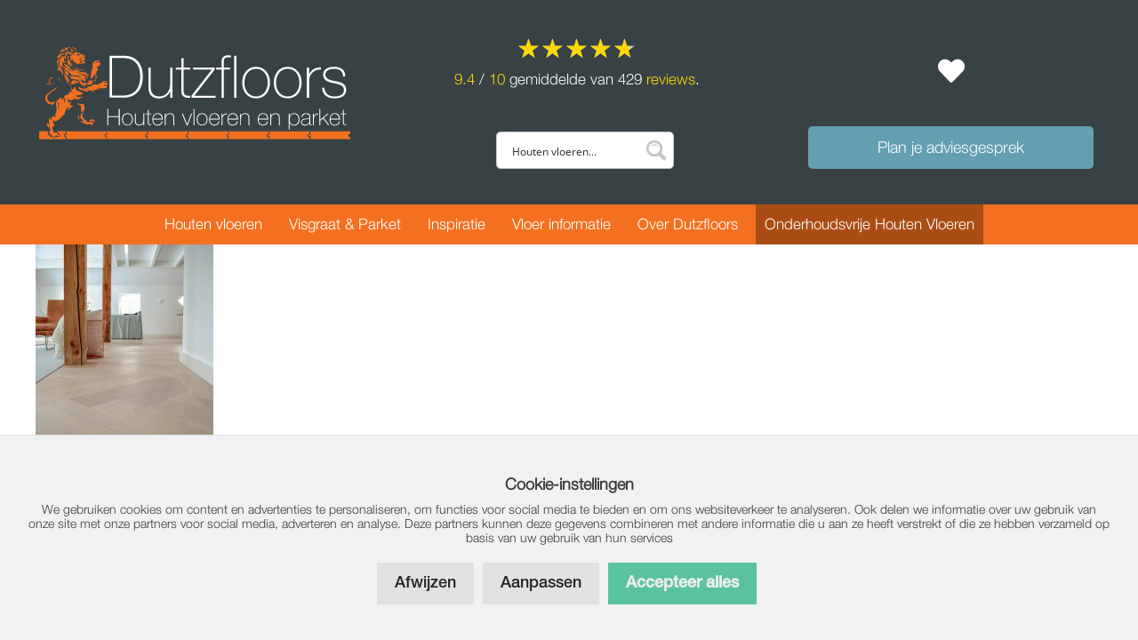

--- FILE ---
content_type: text/html; charset=UTF-8
request_url: https://www.dutzfloors.com/visgraat-vloeren/witte-traditionele-visgraatvloer/
body_size: 43575
content:
<!DOCTYPE html>
<html lang="nl-NL" prefix="og: https://ogp.me/ns#">
<head>
	<meta charset="UTF-8">
	<meta http-equiv="X-UA-Compatible" content="IE=edge" />
	<link rel="profile" href="https://gmpg.org/xfn/11">
	<meta name="viewport" content="width=device-width, initial-scale=1">
<!-- Search Engine Optimization door Rank Math - https://rankmath.com/ -->
<title>witte-traditionele-visgraatvloer - Dutzfloors</title>
<meta name="description" content="Deze traditionele visgraat vloer hebben we met een witte olie bewerkt."/>
<meta name="robots" content="follow, index, max-snippet:-1, max-video-preview:-1, max-image-preview:large"/>
<link rel="canonical" href="https://www.dutzfloors.com/visgraat-vloeren/witte-traditionele-visgraatvloer/#main" />
<meta property="og:locale" content="nl_NL" />
<meta property="og:type" content="article" />
<meta property="og:title" content="witte-traditionele-visgraatvloer - Dutzfloors" />
<meta property="og:description" content="Deze traditionele visgraat vloer hebben we met een witte olie bewerkt." />
<meta property="og:url" content="https://www.dutzfloors.com/visgraat-vloeren/witte-traditionele-visgraatvloer/#main" />
<meta property="og:site_name" content="Dutzfloors" />
<meta property="og:updated_time" content="2020-03-16T15:18:26+01:00" />
<meta property="og:image" content="https://www.dutzfloors.com/wp-content/uploads/2020/03/witte-traditionele-visgraatvloer.jpg" />
<meta property="og:image:secure_url" content="https://www.dutzfloors.com/wp-content/uploads/2020/03/witte-traditionele-visgraatvloer.jpg" />
<meta property="og:image:width" content="564" />
<meta property="og:image:height" content="846" />
<meta property="og:image:alt" content="Witte traditionele visgraatvloer" />
<meta property="og:image:type" content="image/jpeg" />
<meta name="twitter:card" content="summary_large_image" />
<meta name="twitter:title" content="witte-traditionele-visgraatvloer - Dutzfloors" />
<meta name="twitter:description" content="Deze traditionele visgraat vloer hebben we met een witte olie bewerkt." />
<meta name="twitter:image" content="https://www.dutzfloors.com/wp-content/uploads/2020/03/witte-traditionele-visgraatvloer.jpg" />
<script type="application/ld+json" class="rank-math-schema">{"@context":"https://schema.org","@graph":[{"@type":"BreadcrumbList","@id":"https://www.dutzfloors.com/visgraat-vloeren/witte-traditionele-visgraatvloer/#main#breadcrumb","itemListElement":[{"@type":"ListItem","position":"1","item":{"@id":"https://www.dutzfloors.com","name":"Home"}},{"@type":"ListItem","position":"2","item":{"@id":"https://www.dutzfloors.com/visgraat-vloeren/","name":"Visgraat vloeren | Bekijk nu: Op maat gemaakt!"}},{"@type":"ListItem","position":"3","item":{"@id":"https://www.dutzfloors.com/visgraat-vloeren/witte-traditionele-visgraatvloer/#main","name":"witte-traditionele-visgraatvloer"}}]}]}</script>
<!-- /Rank Math WordPress SEO plugin -->

<link rel='dns-prefetch' href='//www.dutzfloors.com' />
<link rel='dns-prefetch' href='//cdnjs.cloudflare.com' />
<style id='wp-img-auto-sizes-contain-inline-css'>
img:is([sizes=auto i],[sizes^="auto," i]){contain-intrinsic-size:3000px 1500px}
/*# sourceURL=wp-img-auto-sizes-contain-inline-css */
</style>
<link rel='stylesheet' id='font-awesome-css' href='https://www.dutzfloors.com/wp-content/plugins/woocommerce-ajax-filters/berocket/assets/css/font-awesome.min.css?ver=0dfff4d785e1df51ef370e6dfbcaa157' media='all' />
<link rel='stylesheet' id='berocket_aapf_widget-style-css' href='https://www.dutzfloors.com/wp-content/plugins/woocommerce-ajax-filters/assets/frontend/css/fullmain.min.css?ver=1.6.9.4' media='all' />
<link rel='stylesheet' id='wp-block-library-css' href='https://www.dutzfloors.com/wp-includes/css/dist/block-library/style.min.css?ver=0dfff4d785e1df51ef370e6dfbcaa157' media='all' />
<style id='classic-theme-styles-inline-css'>
/*! This file is auto-generated */
.wp-block-button__link{color:#fff;background-color:#32373c;border-radius:9999px;box-shadow:none;text-decoration:none;padding:calc(.667em + 2px) calc(1.333em + 2px);font-size:1.125em}.wp-block-file__button{background:#32373c;color:#fff;text-decoration:none}
/*# sourceURL=/wp-includes/css/classic-themes.min.css */
</style>
<style id='global-styles-inline-css'>
:root{--wp--preset--aspect-ratio--square: 1;--wp--preset--aspect-ratio--4-3: 4/3;--wp--preset--aspect-ratio--3-4: 3/4;--wp--preset--aspect-ratio--3-2: 3/2;--wp--preset--aspect-ratio--2-3: 2/3;--wp--preset--aspect-ratio--16-9: 16/9;--wp--preset--aspect-ratio--9-16: 9/16;--wp--preset--color--black: #000000;--wp--preset--color--cyan-bluish-gray: #abb8c3;--wp--preset--color--white: #ffffff;--wp--preset--color--pale-pink: #f78da7;--wp--preset--color--vivid-red: #cf2e2e;--wp--preset--color--luminous-vivid-orange: #ff6900;--wp--preset--color--luminous-vivid-amber: #fcb900;--wp--preset--color--light-green-cyan: #7bdcb5;--wp--preset--color--vivid-green-cyan: #00d084;--wp--preset--color--pale-cyan-blue: #8ed1fc;--wp--preset--color--vivid-cyan-blue: #0693e3;--wp--preset--color--vivid-purple: #9b51e0;--wp--preset--color--contrast: var(--contrast);--wp--preset--color--contrast-2: var(--contrast-2);--wp--preset--color--contrast-3: var(--contrast-3);--wp--preset--color--base: var(--base);--wp--preset--color--base-2: var(--base-2);--wp--preset--color--base-3: var(--base-3);--wp--preset--color--accent: var(--accent);--wp--preset--gradient--vivid-cyan-blue-to-vivid-purple: linear-gradient(135deg,rgb(6,147,227) 0%,rgb(155,81,224) 100%);--wp--preset--gradient--light-green-cyan-to-vivid-green-cyan: linear-gradient(135deg,rgb(122,220,180) 0%,rgb(0,208,130) 100%);--wp--preset--gradient--luminous-vivid-amber-to-luminous-vivid-orange: linear-gradient(135deg,rgb(252,185,0) 0%,rgb(255,105,0) 100%);--wp--preset--gradient--luminous-vivid-orange-to-vivid-red: linear-gradient(135deg,rgb(255,105,0) 0%,rgb(207,46,46) 100%);--wp--preset--gradient--very-light-gray-to-cyan-bluish-gray: linear-gradient(135deg,rgb(238,238,238) 0%,rgb(169,184,195) 100%);--wp--preset--gradient--cool-to-warm-spectrum: linear-gradient(135deg,rgb(74,234,220) 0%,rgb(151,120,209) 20%,rgb(207,42,186) 40%,rgb(238,44,130) 60%,rgb(251,105,98) 80%,rgb(254,248,76) 100%);--wp--preset--gradient--blush-light-purple: linear-gradient(135deg,rgb(255,206,236) 0%,rgb(152,150,240) 100%);--wp--preset--gradient--blush-bordeaux: linear-gradient(135deg,rgb(254,205,165) 0%,rgb(254,45,45) 50%,rgb(107,0,62) 100%);--wp--preset--gradient--luminous-dusk: linear-gradient(135deg,rgb(255,203,112) 0%,rgb(199,81,192) 50%,rgb(65,88,208) 100%);--wp--preset--gradient--pale-ocean: linear-gradient(135deg,rgb(255,245,203) 0%,rgb(182,227,212) 50%,rgb(51,167,181) 100%);--wp--preset--gradient--electric-grass: linear-gradient(135deg,rgb(202,248,128) 0%,rgb(113,206,126) 100%);--wp--preset--gradient--midnight: linear-gradient(135deg,rgb(2,3,129) 0%,rgb(40,116,252) 100%);--wp--preset--font-size--small: 13px;--wp--preset--font-size--medium: 20px;--wp--preset--font-size--large: 36px;--wp--preset--font-size--x-large: 42px;--wp--preset--spacing--20: 0.44rem;--wp--preset--spacing--30: 0.67rem;--wp--preset--spacing--40: 1rem;--wp--preset--spacing--50: 1.5rem;--wp--preset--spacing--60: 2.25rem;--wp--preset--spacing--70: 3.38rem;--wp--preset--spacing--80: 5.06rem;--wp--preset--shadow--natural: 6px 6px 9px rgba(0, 0, 0, 0.2);--wp--preset--shadow--deep: 12px 12px 50px rgba(0, 0, 0, 0.4);--wp--preset--shadow--sharp: 6px 6px 0px rgba(0, 0, 0, 0.2);--wp--preset--shadow--outlined: 6px 6px 0px -3px rgb(255, 255, 255), 6px 6px rgb(0, 0, 0);--wp--preset--shadow--crisp: 6px 6px 0px rgb(0, 0, 0);}:where(.is-layout-flex){gap: 0.5em;}:where(.is-layout-grid){gap: 0.5em;}body .is-layout-flex{display: flex;}.is-layout-flex{flex-wrap: wrap;align-items: center;}.is-layout-flex > :is(*, div){margin: 0;}body .is-layout-grid{display: grid;}.is-layout-grid > :is(*, div){margin: 0;}:where(.wp-block-columns.is-layout-flex){gap: 2em;}:where(.wp-block-columns.is-layout-grid){gap: 2em;}:where(.wp-block-post-template.is-layout-flex){gap: 1.25em;}:where(.wp-block-post-template.is-layout-grid){gap: 1.25em;}.has-black-color{color: var(--wp--preset--color--black) !important;}.has-cyan-bluish-gray-color{color: var(--wp--preset--color--cyan-bluish-gray) !important;}.has-white-color{color: var(--wp--preset--color--white) !important;}.has-pale-pink-color{color: var(--wp--preset--color--pale-pink) !important;}.has-vivid-red-color{color: var(--wp--preset--color--vivid-red) !important;}.has-luminous-vivid-orange-color{color: var(--wp--preset--color--luminous-vivid-orange) !important;}.has-luminous-vivid-amber-color{color: var(--wp--preset--color--luminous-vivid-amber) !important;}.has-light-green-cyan-color{color: var(--wp--preset--color--light-green-cyan) !important;}.has-vivid-green-cyan-color{color: var(--wp--preset--color--vivid-green-cyan) !important;}.has-pale-cyan-blue-color{color: var(--wp--preset--color--pale-cyan-blue) !important;}.has-vivid-cyan-blue-color{color: var(--wp--preset--color--vivid-cyan-blue) !important;}.has-vivid-purple-color{color: var(--wp--preset--color--vivid-purple) !important;}.has-black-background-color{background-color: var(--wp--preset--color--black) !important;}.has-cyan-bluish-gray-background-color{background-color: var(--wp--preset--color--cyan-bluish-gray) !important;}.has-white-background-color{background-color: var(--wp--preset--color--white) !important;}.has-pale-pink-background-color{background-color: var(--wp--preset--color--pale-pink) !important;}.has-vivid-red-background-color{background-color: var(--wp--preset--color--vivid-red) !important;}.has-luminous-vivid-orange-background-color{background-color: var(--wp--preset--color--luminous-vivid-orange) !important;}.has-luminous-vivid-amber-background-color{background-color: var(--wp--preset--color--luminous-vivid-amber) !important;}.has-light-green-cyan-background-color{background-color: var(--wp--preset--color--light-green-cyan) !important;}.has-vivid-green-cyan-background-color{background-color: var(--wp--preset--color--vivid-green-cyan) !important;}.has-pale-cyan-blue-background-color{background-color: var(--wp--preset--color--pale-cyan-blue) !important;}.has-vivid-cyan-blue-background-color{background-color: var(--wp--preset--color--vivid-cyan-blue) !important;}.has-vivid-purple-background-color{background-color: var(--wp--preset--color--vivid-purple) !important;}.has-black-border-color{border-color: var(--wp--preset--color--black) !important;}.has-cyan-bluish-gray-border-color{border-color: var(--wp--preset--color--cyan-bluish-gray) !important;}.has-white-border-color{border-color: var(--wp--preset--color--white) !important;}.has-pale-pink-border-color{border-color: var(--wp--preset--color--pale-pink) !important;}.has-vivid-red-border-color{border-color: var(--wp--preset--color--vivid-red) !important;}.has-luminous-vivid-orange-border-color{border-color: var(--wp--preset--color--luminous-vivid-orange) !important;}.has-luminous-vivid-amber-border-color{border-color: var(--wp--preset--color--luminous-vivid-amber) !important;}.has-light-green-cyan-border-color{border-color: var(--wp--preset--color--light-green-cyan) !important;}.has-vivid-green-cyan-border-color{border-color: var(--wp--preset--color--vivid-green-cyan) !important;}.has-pale-cyan-blue-border-color{border-color: var(--wp--preset--color--pale-cyan-blue) !important;}.has-vivid-cyan-blue-border-color{border-color: var(--wp--preset--color--vivid-cyan-blue) !important;}.has-vivid-purple-border-color{border-color: var(--wp--preset--color--vivid-purple) !important;}.has-vivid-cyan-blue-to-vivid-purple-gradient-background{background: var(--wp--preset--gradient--vivid-cyan-blue-to-vivid-purple) !important;}.has-light-green-cyan-to-vivid-green-cyan-gradient-background{background: var(--wp--preset--gradient--light-green-cyan-to-vivid-green-cyan) !important;}.has-luminous-vivid-amber-to-luminous-vivid-orange-gradient-background{background: var(--wp--preset--gradient--luminous-vivid-amber-to-luminous-vivid-orange) !important;}.has-luminous-vivid-orange-to-vivid-red-gradient-background{background: var(--wp--preset--gradient--luminous-vivid-orange-to-vivid-red) !important;}.has-very-light-gray-to-cyan-bluish-gray-gradient-background{background: var(--wp--preset--gradient--very-light-gray-to-cyan-bluish-gray) !important;}.has-cool-to-warm-spectrum-gradient-background{background: var(--wp--preset--gradient--cool-to-warm-spectrum) !important;}.has-blush-light-purple-gradient-background{background: var(--wp--preset--gradient--blush-light-purple) !important;}.has-blush-bordeaux-gradient-background{background: var(--wp--preset--gradient--blush-bordeaux) !important;}.has-luminous-dusk-gradient-background{background: var(--wp--preset--gradient--luminous-dusk) !important;}.has-pale-ocean-gradient-background{background: var(--wp--preset--gradient--pale-ocean) !important;}.has-electric-grass-gradient-background{background: var(--wp--preset--gradient--electric-grass) !important;}.has-midnight-gradient-background{background: var(--wp--preset--gradient--midnight) !important;}.has-small-font-size{font-size: var(--wp--preset--font-size--small) !important;}.has-medium-font-size{font-size: var(--wp--preset--font-size--medium) !important;}.has-large-font-size{font-size: var(--wp--preset--font-size--large) !important;}.has-x-large-font-size{font-size: var(--wp--preset--font-size--x-large) !important;}
:where(.wp-block-post-template.is-layout-flex){gap: 1.25em;}:where(.wp-block-post-template.is-layout-grid){gap: 1.25em;}
:where(.wp-block-term-template.is-layout-flex){gap: 1.25em;}:where(.wp-block-term-template.is-layout-grid){gap: 1.25em;}
:where(.wp-block-columns.is-layout-flex){gap: 2em;}:where(.wp-block-columns.is-layout-grid){gap: 2em;}
:root :where(.wp-block-pullquote){font-size: 1.5em;line-height: 1.6;}
/*# sourceURL=global-styles-inline-css */
</style>
<link rel='stylesheet' id='klantenvertellen-css' href='https://www.dutzfloors.com/wp-content/plugins/klantenvertellen/public/css/klantenvertellen-public.css?ver=1.0.0' media='all' />
<link rel='stylesheet' id='siteonline-cookie-manager-css' href='https://www.dutzfloors.com/wp-content/plugins/siteonline-cookie-manager/public/css/siteonline-cookie-manager-public.css?ver=1.0.1' media='all' />
<link rel='stylesheet' id='woocommerce-layout-css' href='https://www.dutzfloors.com/wp-content/plugins/woocommerce/assets/css/woocommerce-layout.css?ver=10.4.3' media='all' />
<link rel='stylesheet' id='woocommerce-smallscreen-css' href='https://www.dutzfloors.com/wp-content/plugins/woocommerce/assets/css/woocommerce-smallscreen.css?ver=10.4.3' media='only screen and (max-width: 768px)' />
<link rel='stylesheet' id='woocommerce-general-css' href='https://www.dutzfloors.com/wp-content/plugins/woocommerce/assets/css/woocommerce.css?ver=10.4.3' media='all' />
<style id='woocommerce-general-inline-css'>
.woocommerce .page-header-image-single {display: none;}.woocommerce .entry-content,.woocommerce .product .entry-summary {margin-top: 0;}.related.products {clear: both;}.checkout-subscribe-prompt.clear {visibility: visible;height: initial;width: initial;}@media (max-width:768px) {.woocommerce .woocommerce-ordering,.woocommerce-page .woocommerce-ordering {float: none;}.woocommerce .woocommerce-ordering select {max-width: 100%;}.woocommerce ul.products li.product,.woocommerce-page ul.products li.product,.woocommerce-page[class*=columns-] ul.products li.product,.woocommerce[class*=columns-] ul.products li.product {width: 100%;float: none;}}
/*# sourceURL=woocommerce-general-inline-css */
</style>
<style id='woocommerce-inline-inline-css'>
.woocommerce form .form-row .required { visibility: visible; }
/*# sourceURL=woocommerce-inline-inline-css */
</style>
<link rel='stylesheet' id='xoo-wsc-fonts-css' href='https://www.dutzfloors.com/wp-content/plugins/side-cart-woocommerce/assets/css/xoo-wsc-fonts.css?ver=2.7.2' media='all' />
<link rel='stylesheet' id='xoo-wsc-style-css' href='https://www.dutzfloors.com/wp-content/plugins/side-cart-woocommerce/assets/css/xoo-wsc-style.css?ver=2.7.2' media='all' />
<style id='xoo-wsc-style-inline-css'>




.xoo-wsc-ft-buttons-cont a.xoo-wsc-ft-btn, .xoo-wsc-container .xoo-wsc-btn {
	background-color: #629fb1;
	color: #ffffff;
	border: 0px solid #000000;
	padding: 10px 20px;
}

.xoo-wsc-ft-buttons-cont a.xoo-wsc-ft-btn:hover, .xoo-wsc-container .xoo-wsc-btn:hover {
	background-color: #ffffff;
	color: #000000;
	border: 0px solid #000000;
}

 

.xoo-wsc-footer{
	background-color: #ffffff;
	color: #000000;
	padding: 10px 20px;
	box-shadow: 0 -5px 10px #0000001a;
}

.xoo-wsc-footer, .xoo-wsc-footer a, .xoo-wsc-footer .amount{
	font-size: 17px;
}

.xoo-wsc-btn .amount{
	color: #ffffff}

.xoo-wsc-btn:hover .amount{
	color: #000000;
}

.xoo-wsc-ft-buttons-cont{
	grid-template-columns: auto;
}

.xoo-wsc-basket{
	bottom: 12px;
	right: 0px;
	background-color: #629fb1;
	color: #ffffff;
	box-shadow: 0;
	border-radius: 14px;
	display: none;
	width: 60px;
	height: 60px;
}


.xoo-wsc-bki{
	font-size: 30px}

.xoo-wsc-items-count{
	top: -9px;
	left: -8px;
}

.xoo-wsc-items-count, .xoo-wsch-items-count{
	background-color: #444444;
	color: #ffffff;
}

.xoo-wsc-container, .xoo-wsc-slider{
	max-width: 375px;
	right: -375px;
	top: 0;bottom: 0;
	bottom: 0;
	font-family: }


.xoo-wsc-cart-active .xoo-wsc-container, .xoo-wsc-slider-active .xoo-wsc-slider{
	right: 0;
}


.xoo-wsc-cart-active .xoo-wsc-basket{
	right: 375px;
}

.xoo-wsc-slider{
	right: -375px;
}

span.xoo-wsch-close {
    font-size: 16px;
}

	.xoo-wsch-top{
		justify-content: flex-start;
	}
	span.xoo-wsch-close {
	    right: 10px;
	}

.xoo-wsch-text{
	font-size: 20px;
}

.xoo-wsc-header{
	color: #000000;
	background-color: #ffffff;
	border-bottom: 2px solid #eee;
	padding: 15px 15px;
}


.xoo-wsc-body{
	background-color: #ffffff;
}

.xoo-wsc-products:not(.xoo-wsc-pattern-card), .xoo-wsc-products:not(.xoo-wsc-pattern-card) span.amount, .xoo-wsc-products:not(.xoo-wsc-pattern-card) a{
	font-size: 15px;
	color: #000000;
}

.xoo-wsc-products:not(.xoo-wsc-pattern-card) .xoo-wsc-product{
	padding: 10px 10px;
	margin: 0;
	border-radius: 0px;
	box-shadow: 0 0;
	background-color: transparent;
}

.xoo-wsc-sum-col{
	justify-content: center;
}


/** Shortcode **/
.xoo-wsc-sc-count{
	background-color: #000000;
	color: #ffffff;
}

.xoo-wsc-sc-bki{
	font-size: 28px;
	color: #000000;
}
.xoo-wsc-sc-cont{
	color: #000000;
}


.xoo-wsc-product dl.variation {
	display: block;
}


.xoo-wsc-product-cont{
	padding: 10px 10px;
}

.xoo-wsc-products:not(.xoo-wsc-pattern-card) .xoo-wsc-img-col{
	width: 20%;
}

.xoo-wsc-pattern-card .xoo-wsc-img-col img{
	max-width: 100%;
	height: auto;
}

.xoo-wsc-products:not(.xoo-wsc-pattern-card) .xoo-wsc-sum-col{
	width: 80%;
}

.xoo-wsc-pattern-card .xoo-wsc-product-cont{
	width: 50% 
}

@media only screen and (max-width: 600px) {
	.xoo-wsc-pattern-card .xoo-wsc-product-cont  {
		width: 50%;
	}
}


.xoo-wsc-pattern-card .xoo-wsc-product{
	border: 0;
	box-shadow: 0px 10px 15px -12px #0000001a;
}


.xoo-wsc-sm-front{
	background-color: #eee;
}
.xoo-wsc-pattern-card, .xoo-wsc-sm-front{
	border-bottom-left-radius: 5px;
	border-bottom-right-radius: 5px;
}
.xoo-wsc-pattern-card, .xoo-wsc-img-col img, .xoo-wsc-img-col, .xoo-wsc-sm-back-cont{
	border-top-left-radius: 5px;
	border-top-right-radius: 5px;
}
.xoo-wsc-sm-back{
	background-color: #fff;
}
.xoo-wsc-pattern-card, .xoo-wsc-pattern-card a, .xoo-wsc-pattern-card .amount{
	font-size: 15px;
}

.xoo-wsc-sm-front, .xoo-wsc-sm-front a, .xoo-wsc-sm-front .amount{
	color: #000;
}

.xoo-wsc-sm-back, .xoo-wsc-sm-back a, .xoo-wsc-sm-back .amount{
	color: #000;
}


.magictime {
    animation-duration: 0.5s;
}



span.xoo-wsch-items-count{
	height: 20px;
	line-height: 20px;
	width: 20px;
}

span.xoo-wsch-icon{
	font-size: 30px
}

.xoo-wsc-smr-del{
	font-size: 15px
}
/*# sourceURL=xoo-wsc-style-inline-css */
</style>
<link rel='stylesheet' id='moodboard-css' href='https://www.dutzfloors.com/wp-content/themes/generatepress_child/css/moodboard.css?ver=1.0' media='all' />
<link rel='stylesheet' id='generate-style-grid-css' href='https://www.dutzfloors.com/wp-content/themes/generatepress/assets/css/unsemantic-grid.min.css?ver=3.6.1' media='all' />
<link rel='stylesheet' id='generate-style-css' href='https://www.dutzfloors.com/wp-content/themes/generatepress/assets/css/style.min.css?ver=3.6.1' media='all' />
<style id='generate-style-inline-css'>
body{background-color:#ffffff;color:#3a3a3a;}a{color:#ee7127;}a:hover, a:focus, a:active{color:#be5a1f;}body .grid-container{max-width:1880px;}.wp-block-group__inner-container{max-width:1880px;margin-left:auto;margin-right:auto;}.site-header .header-image{width:470px;}:root{--contrast:#222222;--contrast-2:#575760;--contrast-3:#b2b2be;--base:#f0f0f0;--base-2:#f7f8f9;--base-3:#ffffff;--accent:#1e73be;}:root .has-contrast-color{color:var(--contrast);}:root .has-contrast-background-color{background-color:var(--contrast);}:root .has-contrast-2-color{color:var(--contrast-2);}:root .has-contrast-2-background-color{background-color:var(--contrast-2);}:root .has-contrast-3-color{color:var(--contrast-3);}:root .has-contrast-3-background-color{background-color:var(--contrast-3);}:root .has-base-color{color:var(--base);}:root .has-base-background-color{background-color:var(--base);}:root .has-base-2-color{color:var(--base-2);}:root .has-base-2-background-color{background-color:var(--base-2);}:root .has-base-3-color{color:var(--base-3);}:root .has-base-3-background-color{background-color:var(--base-3);}:root .has-accent-color{color:var(--accent);}:root .has-accent-background-color{background-color:var(--accent);}body, button, input, select, textarea{font-family:HelveticaNeue-Light;}.main-title{font-family:HelveticaNeue-Light;font-size:45px;}.site-description{font-size:17px;}.main-navigation a, .main-navigation .menu-toggle, .main-navigation .menu-bar-items{font-family:HelveticaNeue-Light;font-weight:100;font-size:15px;}.widget-title{text-transform:uppercase;font-size:22px;}button:not(.menu-toggle),html input[type="button"],input[type="reset"],input[type="submit"],.button,.wp-block-button .wp-block-button__link{font-family:HelveticaNeue-Medium;}.site-info{font-size:14px;}h1{font-family:HelveticaNeue-Light;font-weight:300;font-size:30px;}h2{font-family:HelveticaNeue-Light;font-weight:300;font-size:30px;}h3{font-family:HelveticaNeue-Light;font-weight:300;font-size:30px;}h4{font-family:HelveticaNeue-Light;font-weight:300;font-size:30px;line-height:1.2;}h5{font-weight:300;font-size:30px;line-height:1.2;}.top-bar{background-color:#636363;color:#ffffff;}.top-bar a{color:#ffffff;}.top-bar a:hover{color:#303030;}.site-header{background-color:rgba(0,0,0,0.6);color:#3a3a3a;}.site-header a{color:#3a3a3a;}.main-title a,.main-title a:hover{color:#ffffff;}.site-description{color:#ffffff;}.main-navigation,.main-navigation ul ul{background-color:#ee7127;}.main-navigation .main-nav ul li a, .main-navigation .menu-toggle, .main-navigation .menu-bar-items{color:#ffffff;}.main-navigation .main-nav ul li:not([class*="current-menu-"]):hover > a, .main-navigation .main-nav ul li:not([class*="current-menu-"]):focus > a, .main-navigation .main-nav ul li.sfHover:not([class*="current-menu-"]) > a, .main-navigation .menu-bar-item:hover > a, .main-navigation .menu-bar-item.sfHover > a{color:#ffffff;background-color:#be5a1f;}button.menu-toggle:hover,button.menu-toggle:focus,.main-navigation .mobile-bar-items a,.main-navigation .mobile-bar-items a:hover,.main-navigation .mobile-bar-items a:focus{color:#ffffff;}.main-navigation .main-nav ul li[class*="current-menu-"] > a{color:#000000;background-color:#ee7127;}.navigation-search input[type="search"],.navigation-search input[type="search"]:active, .navigation-search input[type="search"]:focus, .main-navigation .main-nav ul li.search-item.active > a, .main-navigation .menu-bar-items .search-item.active > a{color:#ffffff;background-color:#be5a1f;}.main-navigation ul ul{background-color:#3f3f3f;}.main-navigation .main-nav ul ul li a{color:#ffffff;}.main-navigation .main-nav ul ul li:not([class*="current-menu-"]):hover > a,.main-navigation .main-nav ul ul li:not([class*="current-menu-"]):focus > a, .main-navigation .main-nav ul ul li.sfHover:not([class*="current-menu-"]) > a{color:#ffffff;background-color:#4f4f4f;}.main-navigation .main-nav ul ul li[class*="current-menu-"] > a{color:#ffffff;background-color:#4f4f4f;}.separate-containers .inside-article, .separate-containers .comments-area, .separate-containers .page-header, .one-container .container, .separate-containers .paging-navigation, .inside-page-header{background-color:#ffffff;}.entry-meta{color:#595959;}.entry-meta a{color:#595959;}.entry-meta a:hover{color:#ee7127;}h1{color:#ee7127;}h2{color:#ee7127;}h3{color:#ee7127;}h4{color:#ee7127;}h5{color:#ee7127;}.sidebar .widget{background-color:#ffffff;}.sidebar .widget .widget-title{color:#000000;}.footer-widgets{color:#ffffff;background-color:#384244;}.footer-widgets a{color:#ffffff;}.footer-widgets a:hover{color:#ee7127;}.footer-widgets .widget-title{color:#ee7127;}.site-info{color:#ffffff;background-color:#202020;}.site-info a{color:#ffffff;}.site-info a:hover{color:#dddddd;}.footer-bar .widget_nav_menu .current-menu-item a{color:#dddddd;}input[type="text"],input[type="email"],input[type="url"],input[type="password"],input[type="search"],input[type="tel"],input[type="number"],textarea,select{color:#666666;background-color:#fafafa;border-color:#cccccc;}input[type="text"]:focus,input[type="email"]:focus,input[type="url"]:focus,input[type="password"]:focus,input[type="search"]:focus,input[type="tel"]:focus,input[type="number"]:focus,textarea:focus,select:focus{color:#666666;background-color:#ffffff;border-color:#bfbfbf;}button,html input[type="button"],input[type="reset"],input[type="submit"],a.button,a.wp-block-button__link:not(.has-background){color:#ffffff;background-color:#ee7127;}button:hover,html input[type="button"]:hover,input[type="reset"]:hover,input[type="submit"]:hover,a.button:hover,button:focus,html input[type="button"]:focus,input[type="reset"]:focus,input[type="submit"]:focus,a.button:focus,a.wp-block-button__link:not(.has-background):active,a.wp-block-button__link:not(.has-background):focus,a.wp-block-button__link:not(.has-background):hover{color:#ffffff;background-color:#be5a1f;}a.generate-back-to-top{background-color:rgba( 0,0,0,0.4 );color:#ffffff;}a.generate-back-to-top:hover,a.generate-back-to-top:focus{background-color:rgba( 0,0,0,0.6 );color:#ffffff;}:root{--gp-search-modal-bg-color:var(--base-3);--gp-search-modal-text-color:var(--contrast);--gp-search-modal-overlay-bg-color:rgba(0,0,0,0.2);}@media (max-width: 768px){.main-navigation .menu-bar-item:hover > a, .main-navigation .menu-bar-item.sfHover > a{background:none;color:#ffffff;}}.inside-top-bar{padding:10px;}.inside-header{padding:16px 20px 20px 20px;}.separate-containers .inside-article, .separate-containers .comments-area, .separate-containers .page-header, .separate-containers .paging-navigation, .one-container .site-content, .inside-page-header{padding:0px 40px 0px 40px;}.site-main .wp-block-group__inner-container{padding:0px 40px 0px 40px;}.entry-content .alignwide, body:not(.no-sidebar) .entry-content .alignfull{margin-left:-40px;width:calc(100% + 80px);max-width:calc(100% + 80px);}.separate-containers .widget, .separate-containers .site-main > *, .separate-containers .page-header, .widget-area .main-navigation{margin-bottom:0px;}.separate-containers .site-main{margin:0px;}.both-right.separate-containers .inside-left-sidebar{margin-right:0px;}.both-right.separate-containers .inside-right-sidebar{margin-left:0px;}.both-left.separate-containers .inside-left-sidebar{margin-right:0px;}.both-left.separate-containers .inside-right-sidebar{margin-left:0px;}.separate-containers .page-header-image, .separate-containers .page-header-contained, .separate-containers .page-header-image-single, .separate-containers .page-header-content-single{margin-top:0px;}.separate-containers .inside-right-sidebar, .separate-containers .inside-left-sidebar{margin-top:0px;margin-bottom:0px;}.main-navigation .main-nav ul li a,.menu-toggle,.main-navigation .mobile-bar-items a{padding-left:40px;padding-right:40px;line-height:40px;}.main-navigation .main-nav ul ul li a{padding:10px 40px 10px 40px;}.main-navigation ul ul{width:235px;}.navigation-search input[type="search"]{height:40px;}.rtl .menu-item-has-children .dropdown-menu-toggle{padding-left:40px;}.menu-item-has-children .dropdown-menu-toggle{padding-right:40px;}.rtl .main-navigation .main-nav ul li.menu-item-has-children > a{padding-right:40px;}@media (max-width:768px){.separate-containers .inside-article, .separate-containers .comments-area, .separate-containers .page-header, .separate-containers .paging-navigation, .one-container .site-content, .inside-page-header{padding:0px 5px 0px 5px;}.site-main .wp-block-group__inner-container{padding:0px 5px 0px 5px;}.site-info{padding-right:10px;padding-left:10px;}.entry-content .alignwide, body:not(.no-sidebar) .entry-content .alignfull{margin-left:-5px;width:calc(100% + 10px);max-width:calc(100% + 10px);}}.one-container .sidebar .widget{padding:0px;}@media (max-width: 768px){.main-navigation .menu-toggle,.main-navigation .mobile-bar-items,.sidebar-nav-mobile:not(#sticky-placeholder){display:block;}.main-navigation ul,.gen-sidebar-nav{display:none;}[class*="nav-float-"] .site-header .inside-header > *{float:none;clear:both;}}
.dynamic-author-image-rounded{border-radius:100%;}.dynamic-featured-image, .dynamic-author-image{vertical-align:middle;}.one-container.blog .dynamic-content-template:not(:last-child), .one-container.archive .dynamic-content-template:not(:last-child){padding-bottom:0px;}.dynamic-entry-excerpt > p:last-child{margin-bottom:0px;}
.main-navigation .main-nav ul li a,.menu-toggle,.main-navigation .mobile-bar-items a{transition: line-height 300ms ease}
/*# sourceURL=generate-style-inline-css */
</style>
<link rel='stylesheet' id='generate-mobile-style-css' href='https://www.dutzfloors.com/wp-content/themes/generatepress/assets/css/mobile.min.css?ver=3.6.1' media='all' />
<link rel='stylesheet' id='generate-font-icons-css' href='https://www.dutzfloors.com/wp-content/themes/generatepress/assets/css/components/font-icons.min.css?ver=3.6.1' media='all' />
<link rel='stylesheet' id='generate-child-css' href='https://www.dutzfloors.com/wp-content/themes/generatepress_child/style.css?ver=1696322895' media='all' />
<link rel='stylesheet' id='font-awesome-all-css' href='https://www.dutzfloors.com/wp-content/plugins/jet-menu/assets/public/lib/font-awesome/css/all.min.css?ver=5.12.0' media='all' />
<link rel='stylesheet' id='font-awesome-v4-shims-css' href='https://www.dutzfloors.com/wp-content/plugins/jet-menu/assets/public/lib/font-awesome/css/v4-shims.min.css?ver=5.12.0' media='all' />
<link rel='stylesheet' id='jet-menu-public-styles-css' href='https://www.dutzfloors.com/wp-content/plugins/jet-menu/assets/public/css/public.css?ver=2.4.8.1' media='all' />
<link rel='stylesheet' id='jet-menu-general-css' href='https://www.dutzfloors.com/wp-content/uploads/jet-menu/jet-menu-general.css?ver=1664800698' media='all' />
<link rel='stylesheet' id='elementor-frontend-css' href='https://www.dutzfloors.com/wp-content/uploads/elementor/css/custom-frontend.min.css?ver=1768817627' media='all' />
<link rel='stylesheet' id='widget-heading-css' href='https://www.dutzfloors.com/wp-content/plugins/elementor/assets/css/widget-heading.min.css?ver=3.34.1' media='all' />
<link rel='stylesheet' id='e-popup-css' href='https://www.dutzfloors.com/wp-content/plugins/elementor-pro/assets/css/conditionals/popup.min.css?ver=3.34.0' media='all' />
<link rel='stylesheet' id='widget-icon-list-css' href='https://www.dutzfloors.com/wp-content/uploads/elementor/css/custom-widget-icon-list.min.css?ver=1768817627' media='all' />
<link rel='stylesheet' id='widget-image-css' href='https://www.dutzfloors.com/wp-content/plugins/elementor/assets/css/widget-image.min.css?ver=3.34.1' media='all' />
<link rel='stylesheet' id='e-sticky-css' href='https://www.dutzfloors.com/wp-content/plugins/elementor-pro/assets/css/modules/sticky.min.css?ver=3.34.0' media='all' />
<link rel='stylesheet' id='widget-posts-css' href='https://www.dutzfloors.com/wp-content/plugins/elementor-pro/assets/css/widget-posts.min.css?ver=3.34.0' media='all' />
<link rel='stylesheet' id='elementor-icons-css' href='https://www.dutzfloors.com/wp-content/plugins/elementor/assets/lib/eicons/css/elementor-icons.min.css?ver=5.45.0' media='all' />
<link rel='stylesheet' id='elementor-post-4995-css' href='https://www.dutzfloors.com/wp-content/uploads/elementor/css/post-4995.css?ver=1768817627' media='all' />
<link rel='stylesheet' id='font-awesome-5-all-css' href='https://www.dutzfloors.com/wp-content/plugins/elementor/assets/lib/font-awesome/css/all.min.css?ver=3.34.1' media='all' />
<link rel='stylesheet' id='font-awesome-4-shim-css' href='https://www.dutzfloors.com/wp-content/plugins/elementor/assets/lib/font-awesome/css/v4-shims.min.css?ver=3.34.1' media='all' />
<link rel='stylesheet' id='elementor-post-26282-css' href='https://www.dutzfloors.com/wp-content/uploads/elementor/css/post-26282.css?ver=1768817627' media='all' />
<link rel='stylesheet' id='elementor-post-25767-css' href='https://www.dutzfloors.com/wp-content/uploads/elementor/css/post-25767.css?ver=1768817627' media='all' />
<link rel='stylesheet' id='elementor-post-11430-css' href='https://www.dutzfloors.com/wp-content/uploads/elementor/css/post-11430.css?ver=1768817627' media='all' />
<link rel='stylesheet' id='elementor-post-10208-css' href='https://www.dutzfloors.com/wp-content/uploads/elementor/css/post-10208.css?ver=1768817628' media='all' />
<link rel='stylesheet' id='elementor-post-9549-css' href='https://www.dutzfloors.com/wp-content/uploads/elementor/css/post-9549.css?ver=1768817628' media='all' />
<link rel='stylesheet' id='mollie-applepaydirect-css' href='https://www.dutzfloors.com/wp-content/plugins/mollie-payments-for-woocommerce/public/css/mollie-applepaydirect.min.css?ver=1766140409' media='screen' />
<link rel='stylesheet' id='wc-custom-add-to-cart-css' href='https://www.dutzfloors.com/wp-content/plugins/woo-custom-add-to-cart-button/assets/css/wc-custom-add-to-cart.min.css?ver=1.2.6' media='all' />
<link rel='stylesheet' id='slickslider-css' href='https://www.dutzfloors.com/wp-content/themes/generatepress_child/css/slick.css?ver=1.0.0' media='all' />
<link rel='stylesheet' id='slickslider-theme-css' href='https://www.dutzfloors.com/wp-content/themes/generatepress_child/css/slick-theme.css?ver=1.0.0' media='all' />
<link rel='stylesheet' id='magnific-popup-css' href='https://www.dutzfloors.com/wp-content/themes/generatepress_child/css/magnific-popup.css?ver=1.0.0' media='all' />
<link rel='stylesheet' id='generate-sticky-css' href='https://www.dutzfloors.com/wp-content/plugins/gp-premium/menu-plus/functions/css/sticky.min.css?ver=2.5.5' media='all' />
<link rel='stylesheet' id='eael-general-css' href='https://www.dutzfloors.com/wp-content/plugins/essential-addons-for-elementor-lite/assets/front-end/css/view/general.min.css?ver=6.5.4' media='all' />
<link rel='stylesheet' id='ecs-styles-css' href='https://www.dutzfloors.com/wp-content/plugins/ele-custom-skin/assets/css/ecs-style.css?ver=3.1.9' media='all' />
<link rel='stylesheet' id='elementor-post-21649-css' href='https://www.dutzfloors.com/wp-content/uploads/elementor/css/post-21649.css?ver=1644406633' media='all' />
<link rel='stylesheet' id='elementor-gf-local-roboto-css' href='https://www.dutzfloors.com/wp-content/uploads/elementor/google-fonts/css/roboto.css?ver=1742472004' media='all' />
<link rel='stylesheet' id='elementor-gf-local-robotoslab-css' href='https://www.dutzfloors.com/wp-content/uploads/elementor/google-fonts/css/robotoslab.css?ver=1742472006' media='all' />
<link rel='stylesheet' id='elementor-icons-shared-0-css' href='https://www.dutzfloors.com/wp-content/plugins/elementor/assets/lib/font-awesome/css/fontawesome.min.css?ver=5.15.3' media='all' />
<link rel='stylesheet' id='elementor-icons-fa-solid-css' href='https://www.dutzfloors.com/wp-content/plugins/elementor/assets/lib/font-awesome/css/solid.min.css?ver=5.15.3' media='all' />
<link rel='stylesheet' id='elementor-icons-fa-brands-css' href='https://www.dutzfloors.com/wp-content/plugins/elementor/assets/lib/font-awesome/css/brands.min.css?ver=5.15.3' media='all' />
<!--n2css--><!--n2js--><script src="https://www.dutzfloors.com/wp-includes/js/jquery/jquery.min.js?ver=3.7.1" id="jquery-core-js"></script>
<script src="https://www.dutzfloors.com/wp-includes/js/jquery/jquery-migrate.min.js?ver=3.4.1" id="jquery-migrate-js"></script>
<script id="equal-height-columns-js-extra">
var equalHeightColumnElements = {"element-groups":{"1":{"selector":"","breakpoint":768}}};
//# sourceURL=equal-height-columns-js-extra
</script>
<script src="https://www.dutzfloors.com/wp-content/plugins/equal-height-columns/public/js/equal-height-columns-public.js?ver=1.2.1" id="equal-height-columns-js"></script>
<script id="image-watermark-no-right-click-js-before">
var iwArgsNoRightClick = {"rightclick":"Y","draganddrop":"Y"};

//# sourceURL=image-watermark-no-right-click-js-before
</script>
<script src="https://www.dutzfloors.com/wp-content/plugins/image-watermark/js/no-right-click.js?ver=1.9.1" id="image-watermark-no-right-click-js"></script>
<script src="https://cdnjs.cloudflare.com/ajax/libs/jquery.matchHeight/0.7.2/jquery.matchHeight-min.js?ver=1" id="matchHeight-js"></script>
<script src="https://www.dutzfloors.com/wp-content/plugins/klantenvertellen/public/js/klantenvertellen-public.js?ver=1.0.0" id="klantenvertellen-js"></script>
<script src="https://www.dutzfloors.com/wp-content/plugins/siteonline-cookie-manager/public/js/siteonline-cookie-manager-public.js?ver=1.0.1" id="siteonline-cookie-manager-js"></script>
<script src="https://www.dutzfloors.com/wp-content/plugins/woocommerce/assets/js/jquery-blockui/jquery.blockUI.min.js?ver=2.7.0-wc.10.4.3" id="wc-jquery-blockui-js" defer data-wp-strategy="defer"></script>
<script id="wc-add-to-cart-js-extra">
var wc_add_to_cart_params = {"ajax_url":"/wp-admin/admin-ajax.php","wc_ajax_url":"/?wc-ajax=%%endpoint%%","i18n_view_cart":"Bekijk winkelwagen","cart_url":"https://www.dutzfloors.com/winkelwagen/","is_cart":"","cart_redirect_after_add":"no"};
//# sourceURL=wc-add-to-cart-js-extra
</script>
<script src="https://www.dutzfloors.com/wp-content/plugins/woocommerce/assets/js/frontend/add-to-cart.min.js?ver=10.4.3" id="wc-add-to-cart-js" defer data-wp-strategy="defer"></script>
<script src="https://www.dutzfloors.com/wp-content/plugins/woocommerce/assets/js/js-cookie/js.cookie.min.js?ver=2.1.4-wc.10.4.3" id="wc-js-cookie-js" defer data-wp-strategy="defer"></script>
<script id="woocommerce-js-extra">
var woocommerce_params = {"ajax_url":"/wp-admin/admin-ajax.php","wc_ajax_url":"/?wc-ajax=%%endpoint%%","i18n_password_show":"Wachtwoord weergeven","i18n_password_hide":"Wachtwoord verbergen"};
//# sourceURL=woocommerce-js-extra
</script>
<script src="https://www.dutzfloors.com/wp-content/plugins/woocommerce/assets/js/frontend/woocommerce.min.js?ver=10.4.3" id="woocommerce-js" defer data-wp-strategy="defer"></script>
<script src="https://www.dutzfloors.com/wp-content/plugins/elementor/assets/lib/font-awesome/js/v4-shims.min.js?ver=3.34.1" id="font-awesome-4-shim-js"></script>
<script id="ecs_ajax_load-js-extra">
var ecs_ajax_params = {"ajaxurl":"https://www.dutzfloors.com/wp-admin/admin-ajax.php","posts":"{\"page\":0,\"pagename\":\"witte-traditionele-visgraatvloer\",\"error\":\"\",\"m\":\"\",\"p\":5060,\"post_parent\":\"\",\"subpost\":\"\",\"subpost_id\":\"\",\"attachment\":\"\",\"attachment_id\":5060,\"name\":\"witte-traditionele-visgraatvloer\",\"page_id\":0,\"second\":\"\",\"minute\":\"\",\"hour\":\"\",\"day\":0,\"monthnum\":0,\"year\":0,\"w\":0,\"category_name\":\"\",\"tag\":\"\",\"cat\":\"\",\"tag_id\":\"\",\"author\":\"\",\"author_name\":\"\",\"feed\":\"\",\"tb\":\"\",\"paged\":0,\"meta_key\":\"\",\"meta_value\":\"\",\"preview\":\"\",\"s\":\"\",\"sentence\":\"\",\"title\":\"\",\"fields\":\"all\",\"menu_order\":\"\",\"embed\":\"\",\"category__in\":[],\"category__not_in\":[],\"category__and\":[],\"post__in\":[],\"post__not_in\":[],\"post_name__in\":[],\"tag__in\":[],\"tag__not_in\":[],\"tag__and\":[],\"tag_slug__in\":[],\"tag_slug__and\":[],\"post_parent__in\":[],\"post_parent__not_in\":[],\"author__in\":[],\"author__not_in\":[],\"search_columns\":[],\"ignore_sticky_posts\":false,\"suppress_filters\":false,\"cache_results\":true,\"update_post_term_cache\":true,\"update_menu_item_cache\":false,\"lazy_load_term_meta\":true,\"update_post_meta_cache\":true,\"post_type\":\"attachment\",\"posts_per_page\":10,\"nopaging\":false,\"comments_per_page\":\"50\",\"no_found_rows\":false,\"order\":\"DESC\"}"};
//# sourceURL=ecs_ajax_load-js-extra
</script>
<script src="https://www.dutzfloors.com/wp-content/plugins/ele-custom-skin/assets/js/ecs_ajax_pagination.js?ver=3.1.9" id="ecs_ajax_load-js"></script>
<script src="https://www.dutzfloors.com/wp-content/plugins/ele-custom-skin/assets/js/ecs.js?ver=3.1.9" id="ecs-script-js"></script>
<link rel="https://api.w.org/" href="https://www.dutzfloors.com/wp-json/" /><link rel="alternate" title="JSON" type="application/json" href="https://www.dutzfloors.com/wp-json/wp/v2/media/5060" /><!-- Google Tag Manager -->
<script>(function(w,d,s,l,i){w[l]=w[l]||[];w[l].push({'gtm.start':
new Date().getTime(),event:'gtm.js'});var f=d.getElementsByTagName(s)[0],
j=d.createElement(s),dl=l!='dataLayer'?'&l='+l:'';j.async=true;j.src=
'https://www.googletagmanager.com/gtm.js?id='+i+dl;f.parentNode.insertBefore(j,f);
})(window,document,'script','dataLayer','GTM-NMNJKFP');</script>
<!-- End Google Tag Manager -->
		<style></style><meta name="robots" content="noindex, follow"><meta name="facebook-domain-verification" content="i7rwej08n8pgvscxxefpxfjo6l2jsj" />	<noscript><style>.woocommerce-product-gallery{ opacity: 1 !important; }</style></noscript>
	<meta name="generator" content="Elementor 3.34.1; features: additional_custom_breakpoints; settings: css_print_method-external, google_font-enabled, font_display-auto">
			<style>
				.e-con.e-parent:nth-of-type(n+4):not(.e-lazyloaded):not(.e-no-lazyload),
				.e-con.e-parent:nth-of-type(n+4):not(.e-lazyloaded):not(.e-no-lazyload) * {
					background-image: none !important;
				}
				@media screen and (max-height: 1024px) {
					.e-con.e-parent:nth-of-type(n+3):not(.e-lazyloaded):not(.e-no-lazyload),
					.e-con.e-parent:nth-of-type(n+3):not(.e-lazyloaded):not(.e-no-lazyload) * {
						background-image: none !important;
					}
				}
				@media screen and (max-height: 640px) {
					.e-con.e-parent:nth-of-type(n+2):not(.e-lazyloaded):not(.e-no-lazyload),
					.e-con.e-parent:nth-of-type(n+2):not(.e-lazyloaded):not(.e-no-lazyload) * {
						background-image: none !important;
					}
				}
			</style>
			<link rel="icon" href="https://www.dutzfloors.com/wp-content/uploads/2017/11/favicon-e1588159837119.png" sizes="32x32" />
<link rel="icon" href="https://www.dutzfloors.com/wp-content/uploads/2017/11/favicon-e1588159837119.png" sizes="192x192" />
<link rel="apple-touch-icon" href="https://www.dutzfloors.com/wp-content/uploads/2017/11/favicon-e1588159837119.png" />
<meta name="msapplication-TileImage" content="https://www.dutzfloors.com/wp-content/uploads/2017/11/favicon-e1588159837119.png" />
<noscript><style id="rocket-lazyload-nojs-css">.rll-youtube-player, [data-lazy-src]{display:none !important;}</style></noscript><link rel="stylesheet" id="asp-basic" href="https://www.dutzfloors.com/wp-content/cache/asp/style.basic-ho-is-po-no-da-au-au-se-is.css?mq=vBzrM6" media="all" /><style id='asp-instance-1'>div[id*='ajaxsearchpro1_'] div.asp_loader,div[id*='ajaxsearchpro1_'] div.asp_loader *{box-sizing:border-box !important;margin:0;padding:0;box-shadow:none}div[id*='ajaxsearchpro1_'] div.asp_loader{box-sizing:border-box;display:flex;flex:0 1 auto;flex-direction:column;flex-grow:0;flex-shrink:0;flex-basis:28px;max-width:100%;max-height:100%;align-items:center;justify-content:center}div[id*='ajaxsearchpro1_'] div.asp_loader-inner{width:100%;margin:0 auto;text-align:center;height:100%}@-webkit-keyframes scale{0%{-webkit-transform:scale(1);transform:scale(1);opacity:1}45%{-webkit-transform:scale(0.1);transform:scale(0.1);opacity:0.7}80%{-webkit-transform:scale(1);transform:scale(1);opacity:1}}@keyframes scale{0%{-webkit-transform:scale(1);transform:scale(1);opacity:1}45%{-webkit-transform:scale(0.1);transform:scale(0.1);opacity:0.7}80%{-webkit-transform:scale(1);transform:scale(1);opacity:1}}div[id*='ajaxsearchpro1_'] div.asp_ball-pulse>div:nth-child(0){-webkit-animation:scale 0.75s -0.36s infinite cubic-bezier(.2,.68,.18,1.08);animation:scale 0.75s -0.36s infinite cubic-bezier(.2,.68,.18,1.08)}div[id*='ajaxsearchpro1_'] div.asp_ball-pulse>div:nth-child(1){-webkit-animation:scale 0.75s -0.24s infinite cubic-bezier(.2,.68,.18,1.08);animation:scale 0.75s -0.24s infinite cubic-bezier(.2,.68,.18,1.08)}div[id*='ajaxsearchpro1_'] div.asp_ball-pulse>div:nth-child(2){-webkit-animation:scale 0.75s -0.12s infinite cubic-bezier(.2,.68,.18,1.08);animation:scale 0.75s -0.12s infinite cubic-bezier(.2,.68,.18,1.08)}div[id*='ajaxsearchpro1_'] div.asp_ball-pulse>div:nth-child(3){-webkit-animation:scale 0.75s 0s infinite cubic-bezier(.2,.68,.18,1.08);animation:scale 0.75s 0s infinite cubic-bezier(.2,.68,.18,1.08)}div[id*='ajaxsearchpro1_'] div.asp_ball-pulse>div{background-color:rgba(243,112,33,1);width:20%;height:20%;border-radius:100%;margin:0;margin-top:40%;margin-left:10%;float:left;-webkit-animation-fill-mode:both;animation-fill-mode:both;display:block;vertical-align:text-top}div[id*='ajaxsearchprores1_'] .asp_res_loader div.asp_loader,div[id*='ajaxsearchprores1_'] .asp_res_loader div.asp_loader *{box-sizing:border-box !important;margin:0;padding:0;box-shadow:none}div[id*='ajaxsearchprores1_'] .asp_res_loader div.asp_loader{box-sizing:border-box;display:flex;flex:0 1 auto;flex-direction:column;flex-grow:0;flex-shrink:0;flex-basis:28px;max-width:100%;max-height:100%;align-items:center;justify-content:center}div[id*='ajaxsearchprores1_'] .asp_res_loader div.asp_loader-inner{width:100%;margin:0 auto;text-align:center;height:100%}@-webkit-keyframes scale{0%{-webkit-transform:scale(1);transform:scale(1);opacity:1}45%{-webkit-transform:scale(0.1);transform:scale(0.1);opacity:0.7}80%{-webkit-transform:scale(1);transform:scale(1);opacity:1}}@keyframes scale{0%{-webkit-transform:scale(1);transform:scale(1);opacity:1}45%{-webkit-transform:scale(0.1);transform:scale(0.1);opacity:0.7}80%{-webkit-transform:scale(1);transform:scale(1);opacity:1}}div[id*='ajaxsearchprores1_'] .asp_res_loader div.asp_ball-pulse>div:nth-child(0){-webkit-animation:scale 0.75s -0.36s infinite cubic-bezier(.2,.68,.18,1.08);animation:scale 0.75s -0.36s infinite cubic-bezier(.2,.68,.18,1.08)}div[id*='ajaxsearchprores1_'] .asp_res_loader div.asp_ball-pulse>div:nth-child(1){-webkit-animation:scale 0.75s -0.24s infinite cubic-bezier(.2,.68,.18,1.08);animation:scale 0.75s -0.24s infinite cubic-bezier(.2,.68,.18,1.08)}div[id*='ajaxsearchprores1_'] .asp_res_loader div.asp_ball-pulse>div:nth-child(2){-webkit-animation:scale 0.75s -0.12s infinite cubic-bezier(.2,.68,.18,1.08);animation:scale 0.75s -0.12s infinite cubic-bezier(.2,.68,.18,1.08)}div[id*='ajaxsearchprores1_'] .asp_res_loader div.asp_ball-pulse>div:nth-child(3){-webkit-animation:scale 0.75s 0s infinite cubic-bezier(.2,.68,.18,1.08);animation:scale 0.75s 0s infinite cubic-bezier(.2,.68,.18,1.08)}div[id*='ajaxsearchprores1_'] .asp_res_loader div.asp_ball-pulse>div{background-color:rgba(243,112,33,1);width:20%;height:20%;border-radius:100%;margin:0;margin-top:40%;margin-left:10%;float:left;-webkit-animation-fill-mode:both;animation-fill-mode:both;display:block;vertical-align:text-top}#ajaxsearchpro1_1 div.asp_loader,#ajaxsearchpro1_2 div.asp_loader,#ajaxsearchpro1_1 div.asp_loader *,#ajaxsearchpro1_2 div.asp_loader *{box-sizing:border-box !important;margin:0;padding:0;box-shadow:none}#ajaxsearchpro1_1 div.asp_loader,#ajaxsearchpro1_2 div.asp_loader{box-sizing:border-box;display:flex;flex:0 1 auto;flex-direction:column;flex-grow:0;flex-shrink:0;flex-basis:28px;max-width:100%;max-height:100%;align-items:center;justify-content:center}#ajaxsearchpro1_1 div.asp_loader-inner,#ajaxsearchpro1_2 div.asp_loader-inner{width:100%;margin:0 auto;text-align:center;height:100%}@-webkit-keyframes scale{0%{-webkit-transform:scale(1);transform:scale(1);opacity:1}45%{-webkit-transform:scale(0.1);transform:scale(0.1);opacity:0.7}80%{-webkit-transform:scale(1);transform:scale(1);opacity:1}}@keyframes scale{0%{-webkit-transform:scale(1);transform:scale(1);opacity:1}45%{-webkit-transform:scale(0.1);transform:scale(0.1);opacity:0.7}80%{-webkit-transform:scale(1);transform:scale(1);opacity:1}}#ajaxsearchpro1_1 div.asp_ball-pulse>div:nth-child(0),#ajaxsearchpro1_2 div.asp_ball-pulse>div:nth-child(0){-webkit-animation:scale 0.75s -0.36s infinite cubic-bezier(.2,.68,.18,1.08);animation:scale 0.75s -0.36s infinite cubic-bezier(.2,.68,.18,1.08)}#ajaxsearchpro1_1 div.asp_ball-pulse>div:nth-child(1),#ajaxsearchpro1_2 div.asp_ball-pulse>div:nth-child(1){-webkit-animation:scale 0.75s -0.24s infinite cubic-bezier(.2,.68,.18,1.08);animation:scale 0.75s -0.24s infinite cubic-bezier(.2,.68,.18,1.08)}#ajaxsearchpro1_1 div.asp_ball-pulse>div:nth-child(2),#ajaxsearchpro1_2 div.asp_ball-pulse>div:nth-child(2){-webkit-animation:scale 0.75s -0.12s infinite cubic-bezier(.2,.68,.18,1.08);animation:scale 0.75s -0.12s infinite cubic-bezier(.2,.68,.18,1.08)}#ajaxsearchpro1_1 div.asp_ball-pulse>div:nth-child(3),#ajaxsearchpro1_2 div.asp_ball-pulse>div:nth-child(3){-webkit-animation:scale 0.75s 0s infinite cubic-bezier(.2,.68,.18,1.08);animation:scale 0.75s 0s infinite cubic-bezier(.2,.68,.18,1.08)}#ajaxsearchpro1_1 div.asp_ball-pulse>div,#ajaxsearchpro1_2 div.asp_ball-pulse>div{background-color:rgba(243,112,33,1);width:20%;height:20%;border-radius:100%;margin:0;margin-top:40%;margin-left:10%;float:left;-webkit-animation-fill-mode:both;animation-fill-mode:both;display:block;vertical-align:text-top}@-webkit-keyframes asp_an_fadeInDown{0%{opacity:0;-webkit-transform:translateY(-20px)}100%{opacity:1;-webkit-transform:translateY(0)}}@keyframes asp_an_fadeInDown{0%{opacity:0;transform:translateY(-20px)}100%{opacity:1;transform:translateY(0)}}.asp_an_fadeInDown{-webkit-animation-name:asp_an_fadeInDown;animation-name:asp_an_fadeInDown}div.asp_r.asp_r_1,div.asp_r.asp_r_1 *,div.asp_m.asp_m_1,div.asp_m.asp_m_1 *,div.asp_s.asp_s_1,div.asp_s.asp_s_1 *{-webkit-box-sizing:content-box;-moz-box-sizing:content-box;-ms-box-sizing:content-box;-o-box-sizing:content-box;box-sizing:content-box;border:0;border-radius:0;text-transform:none;text-shadow:none;box-shadow:none;text-decoration:none;text-align:left;letter-spacing:normal}div.asp_r.asp_r_1,div.asp_m.asp_m_1,div.asp_s.asp_s_1{-webkit-box-sizing:border-box;-moz-box-sizing:border-box;-ms-box-sizing:border-box;-o-box-sizing:border-box;box-sizing:border-box}div.asp_r.asp_r_1,div.asp_r.asp_r_1 *,div.asp_m.asp_m_1,div.asp_m.asp_m_1 *,div.asp_s.asp_s_1,div.asp_s.asp_s_1 *{padding:0;margin:0}.wpdreams_clear{clear:both}.asp_w_container_1{width:100%}#ajaxsearchpro1_1,#ajaxsearchpro1_2,div.asp_m.asp_m_1{width:100%;height:auto;max-height:none;border-radius:5px;background:#d1eaff;margin-top:0;margin-bottom:0;background-image:-moz-radial-gradient(center,ellipse cover,rgb(255,255,255),rgb(255,255,255));background-image:-webkit-gradient(radial,center center,0px,center center,100%,rgb(255,255,255),rgb(255,255,255));background-image:-webkit-radial-gradient(center,ellipse cover,rgb(255,255,255),rgb(255,255,255));background-image:-o-radial-gradient(center,ellipse cover,rgb(255,255,255),rgb(255,255,255));background-image:-ms-radial-gradient(center,ellipse cover,rgb(255,255,255),rgb(255,255,255));background-image:radial-gradient(ellipse at center,rgb(255,255,255),rgb(255,255,255));overflow:hidden;border:1px solid rgb(193,199,202);border-radius:5px 5px 5px 5px;box-shadow:none}#ajaxsearchpro1_1 .probox,#ajaxsearchpro1_2 .probox,div.asp_m.asp_m_1 .probox{margin:6px;height:28px;background:transparent;border:0 none rgb(255,255,255);border-radius:0;box-shadow:none}p[id*=asp-try-1]{color:rgb(85,85,85) !important;display:block}div.asp_main_container+[id*=asp-try-1]{width:100%}p[id*=asp-try-1] a{color:rgb(255,181,86) !important}p[id*=asp-try-1] a:after{color:rgb(85,85,85) !important;display:inline;content:','}p[id*=asp-try-1] a:last-child:after{display:none}#ajaxsearchpro1_1 .probox .proinput,#ajaxsearchpro1_2 .probox .proinput,div.asp_m.asp_m_1 .probox .proinput{font-weight:normal;font-family:"Open Sans";color:rgb(0,0,0);font-size:12px;line-height:15px;text-shadow:none;line-height:normal;flex-grow:1;order:5;margin:0 0 0 10px;padding:0 5px}#ajaxsearchpro1_1 .probox .proinput input.orig,#ajaxsearchpro1_2 .probox .proinput input.orig,div.asp_m.asp_m_1 .probox .proinput input.orig{font-weight:normal;font-family:"Open Sans";color:rgb(0,0,0);font-size:12px;line-height:15px;text-shadow:none;line-height:normal;border:0;box-shadow:none;height:28px;position:relative;z-index:2;padding:0 !important;padding-top:2px !important;margin:-1px 0 0 -4px !important;width:100%;background:transparent !important}#ajaxsearchpro1_1 .probox .proinput input.autocomplete,#ajaxsearchpro1_2 .probox .proinput input.autocomplete,div.asp_m.asp_m_1 .probox .proinput input.autocomplete{font-weight:normal;font-family:"Open Sans";color:rgb(0,0,0);font-size:12px;line-height:15px;text-shadow:none;line-height:normal;opacity:0.25;height:28px;display:block;position:relative;z-index:1;padding:0 !important;margin:-1px 0 0 -4px !important;margin-top:-28px !important;width:100%;background:transparent !important}.rtl #ajaxsearchpro1_1 .probox .proinput input.orig,.rtl #ajaxsearchpro1_2 .probox .proinput input.orig,.rtl #ajaxsearchpro1_1 .probox .proinput input.autocomplete,.rtl #ajaxsearchpro1_2 .probox .proinput input.autocomplete,.rtl div.asp_m.asp_m_1 .probox .proinput input.orig,.rtl div.asp_m.asp_m_1 .probox .proinput input.autocomplete{font-weight:normal;font-family:"Open Sans";color:rgb(0,0,0);font-size:12px;line-height:15px;text-shadow:none;line-height:normal;direction:rtl;text-align:right}.rtl #ajaxsearchpro1_1 .probox .proinput,.rtl #ajaxsearchpro1_2 .probox .proinput,.rtl div.asp_m.asp_m_1 .probox .proinput{margin-right:2px}.rtl #ajaxsearchpro1_1 .probox .proloading,.rtl #ajaxsearchpro1_1 .probox .proclose,.rtl #ajaxsearchpro1_2 .probox .proloading,.rtl #ajaxsearchpro1_2 .probox .proclose,.rtl div.asp_m.asp_m_1 .probox .proloading,.rtl div.asp_m.asp_m_1 .probox .proclose{order:3}div.asp_m.asp_m_1 .probox .proinput input.orig::-webkit-input-placeholder{font-weight:normal;font-family:"Open Sans";color:rgb(0,0,0);font-size:12px;text-shadow:none;opacity:0.85}div.asp_m.asp_m_1 .probox .proinput input.orig::-moz-placeholder{font-weight:normal;font-family:"Open Sans";color:rgb(0,0,0);font-size:12px;text-shadow:none;opacity:0.85}div.asp_m.asp_m_1 .probox .proinput input.orig:-ms-input-placeholder{font-weight:normal;font-family:"Open Sans";color:rgb(0,0,0);font-size:12px;text-shadow:none;opacity:0.85}div.asp_m.asp_m_1 .probox .proinput input.orig:-moz-placeholder{font-weight:normal;font-family:"Open Sans";color:rgb(0,0,0);font-size:12px;text-shadow:none;opacity:0.85;line-height:normal !important}#ajaxsearchpro1_1 .probox .proinput input.autocomplete,#ajaxsearchpro1_2 .probox .proinput input.autocomplete,div.asp_m.asp_m_1 .probox .proinput input.autocomplete{font-weight:normal;font-family:"Open Sans";color:rgb(0,0,0);font-size:12px;line-height:15px;text-shadow:none;line-height:normal;border:0;box-shadow:none}#ajaxsearchpro1_1 .probox .proloading,#ajaxsearchpro1_1 .probox .proclose,#ajaxsearchpro1_1 .probox .promagnifier,#ajaxsearchpro1_1 .probox .prosettings,#ajaxsearchpro1_2 .probox .proloading,#ajaxsearchpro1_2 .probox .proclose,#ajaxsearchpro1_2 .probox .promagnifier,#ajaxsearchpro1_2 .probox .prosettings,div.asp_m.asp_m_1 .probox .proloading,div.asp_m.asp_m_1 .probox .proclose,div.asp_m.asp_m_1 .probox .promagnifier,div.asp_m.asp_m_1 .probox .prosettings{width:28px;height:28px;flex:0 0 28px;flex-grow:0;order:7;text-align:center}#ajaxsearchpro1_1 .probox .proclose svg,#ajaxsearchpro1_2 .probox .proclose svg,div.asp_m.asp_m_1 .probox .proclose svg{fill:rgb(254,254,254);background:rgb(51,51,51);box-shadow:0 0 0 2px rgba(255,255,255,0.9);border-radius:50%;box-sizing:border-box;margin-left:-10px;margin-top:-10px;padding:4px}#ajaxsearchpro1_1 .probox .proloading,#ajaxsearchpro1_2 .probox .proloading,div.asp_m.asp_m_1 .probox .proloading{width:28px;height:28px;min-width:28px;min-height:28px;max-width:28px;max-height:28px}#ajaxsearchpro1_1 .probox .proloading .asp_loader,#ajaxsearchpro1_2 .probox .proloading .asp_loader,div.asp_m.asp_m_1 .probox .proloading .asp_loader{width:24px;height:24px;min-width:24px;min-height:24px;max-width:24px;max-height:24px}#ajaxsearchpro1_1 .probox .promagnifier,#ajaxsearchpro1_2 .probox .promagnifier,div.asp_m.asp_m_1 .probox .promagnifier{width:auto;height:28px;flex:0 0 auto;order:7;-webkit-flex:0 0 auto;-webkit-order:7}div.asp_m.asp_m_1 .probox .promagnifier:focus-visible{outline:black outset}#ajaxsearchpro1_1 .probox .proloading .innericon,#ajaxsearchpro1_2 .probox .proloading .innericon,#ajaxsearchpro1_1 .probox .proclose .innericon,#ajaxsearchpro1_2 .probox .proclose .innericon,#ajaxsearchpro1_1 .probox .promagnifier .innericon,#ajaxsearchpro1_2 .probox .promagnifier .innericon,#ajaxsearchpro1_1 .probox .prosettings .innericon,#ajaxsearchpro1_2 .probox .prosettings .innericon,div.asp_m.asp_m_1 .probox .proloading .innericon,div.asp_m.asp_m_1 .probox .proclose .innericon,div.asp_m.asp_m_1 .probox .promagnifier .innericon,div.asp_m.asp_m_1 .probox .prosettings .innericon{text-align:center}#ajaxsearchpro1_1 .probox .promagnifier .innericon,#ajaxsearchpro1_2 .probox .promagnifier .innericon,div.asp_m.asp_m_1 .probox .promagnifier .innericon{display:block;width:28px;height:28px;float:right}#ajaxsearchpro1_1 .probox .promagnifier .asp_text_button,#ajaxsearchpro1_2 .probox .promagnifier .asp_text_button,div.asp_m.asp_m_1 .probox .promagnifier .asp_text_button{display:block;width:auto;height:28px;float:right;margin:0;padding:0 10px 0 2px;font-weight:normal;font-family:"Open Sans";color:rgb(51,51,51);font-size:15px;line-height:auto;text-shadow:none;line-height:28px}#ajaxsearchpro1_1 .probox .promagnifier .innericon svg,#ajaxsearchpro1_2 .probox .promagnifier .innericon svg,div.asp_m.asp_m_1 .probox .promagnifier .innericon svg{fill:rgba(193,199,202,1)}#ajaxsearchpro1_1 .probox .prosettings .innericon svg,#ajaxsearchpro1_2 .probox .prosettings .innericon svg,div.asp_m.asp_m_1 .probox .prosettings .innericon svg{fill:rgba(193,199,202,1)}#ajaxsearchpro1_1 .probox .promagnifier,#ajaxsearchpro1_2 .probox .promagnifier,div.asp_m.asp_m_1 .probox .promagnifier{width:28px;height:28px;background-image:-moz-radial-gradient(center,ellipse cover,rgb(255,255,255),rgb(255,255,255));background-image:-webkit-gradient(radial,center center,0px,center center,100%,rgb(255,255,255),rgb(255,255,255));background-image:-webkit-radial-gradient(center,ellipse cover,rgb(255,255,255),rgb(255,255,255));background-image:-o-radial-gradient(center,ellipse cover,rgb(255,255,255),rgb(255,255,255));background-image:-ms-radial-gradient(center,ellipse cover,rgb(255,255,255),rgb(255,255,255));background-image:radial-gradient(ellipse at center,rgb(255,255,255),rgb(255,255,255));background-position:center center;background-repeat:no-repeat;order:11;-webkit-order:11;float:right;border:0 solid rgb(255,255,255);border-radius:0;box-shadow:-1px 1px 0 0 rgba(255,255,255,0.64) inset;cursor:pointer;background-size:100% 100%;background-position:center center;background-repeat:no-repeat;cursor:pointer}#ajaxsearchpro1_1 .probox .prosettings,#ajaxsearchpro1_2 .probox .prosettings,div.asp_m.asp_m_1 .probox .prosettings{width:28px;height:28px;background-image:-moz-radial-gradient(center,ellipse cover,rgb(255,255,255),rgb(255,255,255));background-image:-webkit-gradient(radial,center center,0px,center center,100%,rgb(255,255,255),rgb(255,255,255));background-image:-webkit-radial-gradient(center,ellipse cover,rgb(255,255,255),rgb(255,255,255));background-image:-o-radial-gradient(center,ellipse cover,rgb(255,255,255),rgb(255,255,255));background-image:-ms-radial-gradient(center,ellipse cover,rgb(255,255,255),rgb(255,255,255));background-image:radial-gradient(ellipse at center,rgb(255,255,255),rgb(255,255,255));background-position:center center;background-repeat:no-repeat;order:10;-webkit-order:10;float:right;border:0 solid rgb(255,255,255);border-radius:0;box-shadow:0 1px 0 0 rgba(255,255,255,0.64) inset;cursor:pointer;background-size:100% 100%;align-self:flex-end}#ajaxsearchprores1_1,#ajaxsearchprores1_2,div.asp_r.asp_r_1{position:absolute;z-index:11000;width:auto;margin:12px 0 0 0}#ajaxsearchprores1_1 .asp_nores,#ajaxsearchprores1_2 .asp_nores,div.asp_r.asp_r_1 .asp_nores{border:0 solid rgb(0,0,0);border-radius:0;box-shadow:0 5px 5px -5px #dfdfdf;padding:3px 12px 3px 12px;margin:0;font-weight:normal;font-family:inherit;color:rgba(74,74,74,1);font-size:15px;line-height:20px;text-shadow:none;font-weight:normal;background:rgb(255,255,255)}#ajaxsearchprores1_1 .asp_nores .asp_nores_kw_suggestions,#ajaxsearchprores1_2 .asp_nores .asp_nores_kw_suggestions,div.asp_r.asp_r_1 .asp_nores .asp_nores_kw_suggestions{color:rgba(243,112,33,1);font-weight:normal}#ajaxsearchprores1_1 .asp_nores .asp_keyword,#ajaxsearchprores1_2 .asp_nores .asp_keyword,div.asp_r.asp_r_1 .asp_nores .asp_keyword{padding:0 8px 0 0;cursor:pointer;color:rgb(63,63,63);font-weight:bold}#ajaxsearchprores1_1 .asp_results_top,#ajaxsearchprores1_2 .asp_results_top,div.asp_r.asp_r_1 .asp_results_top{background:rgb(255,255,255);border:1px none rgb(81,81,81);border-radius:0;padding:6px 12px 6px 12px;margin:0 0 4px 0;text-align:center;font-weight:normal;font-family:"Open Sans";color:rgb(81,81,81);font-size:13px;line-height:16px;text-shadow:none}#ajaxsearchprores1_1 .results .item,#ajaxsearchprores1_2 .results .item,div.asp_r.asp_r_1 .results .item{height:auto;background:rgb(255,255,255)}#ajaxsearchprores1_1 .results .item.hovered,#ajaxsearchprores1_2 .results .item.hovered,div.asp_r.asp_r_1 .results .item.hovered{background-image:-moz-radial-gradient(center,ellipse cover,rgb(244,244,244),rgb(246,246,246));background-image:-webkit-gradient(radial,center center,0px,center center,100%,rgb(244,244,244),rgb(246,246,246));background-image:-webkit-radial-gradient(center,ellipse cover,rgb(244,244,244),rgb(246,246,246));background-image:-o-radial-gradient(center,ellipse cover,rgb(244,244,244),rgb(246,246,246));background-image:-ms-radial-gradient(center,ellipse cover,rgb(244,244,244),rgb(246,246,246));background-image:radial-gradient(ellipse at center,rgb(244,244,244),rgb(246,246,246))}#ajaxsearchprores1_1 .results .item .asp_image,#ajaxsearchprores1_2 .results .item .asp_image,div.asp_r.asp_r_1 .results .item .asp_image{background-size:cover;background-repeat:no-repeat}#ajaxsearchprores1_1 .results .item .asp_image img,#ajaxsearchprores1_2 .results .item .asp_image img,div.asp_r.asp_r_1 .results .item .asp_image img{object-fit:cover}#ajaxsearchprores1_1 .results .item .asp_item_overlay_img,#ajaxsearchprores1_2 .results .item .asp_item_overlay_img,div.asp_r.asp_r_1 .results .item .asp_item_overlay_img{background-size:cover;background-repeat:no-repeat}#ajaxsearchprores1_1 .results .item .asp_content,#ajaxsearchprores1_2 .results .item .asp_content,div.asp_r.asp_r_1 .results .item .asp_content{overflow:hidden;background:transparent;margin:0;padding:0 10px}#ajaxsearchprores1_1 .results .item .asp_content h3,#ajaxsearchprores1_2 .results .item .asp_content h3,div.asp_r.asp_r_1 .results .item .asp_content h3{margin:0;padding:0;display:inline-block;line-height:inherit;font-weight:normal;font-family:"Open Sans";color:rgb(0,0,0);font-size:13px;line-height:25px;text-shadow:none}#ajaxsearchprores1_1 .results .item .asp_content h3 a,#ajaxsearchprores1_2 .results .item .asp_content h3 a,div.asp_r.asp_r_1 .results .item .asp_content h3 a{margin:0;padding:0;line-height:inherit;display:block;font-weight:normal;font-family:"Open Sans";color:rgb(0,0,0);font-size:13px;line-height:25px;text-shadow:none}#ajaxsearchprores1_1 .results .item .asp_content h3 a:hover,#ajaxsearchprores1_2 .results .item .asp_content h3 a:hover,div.asp_r.asp_r_1 .results .item .asp_content h3 a:hover{font-weight:normal;font-family:"Open Sans";color:rgb(0,0,0);font-size:13px;line-height:25px;text-shadow:none}#ajaxsearchprores1_1 .results .item div.etc,#ajaxsearchprores1_2 .results .item div.etc,div.asp_r.asp_r_1 .results .item div.etc{padding:0;font-size:13px;line-height:1.3em;margin-bottom:6px}#ajaxsearchprores1_1 .results .item .etc .asp_author,#ajaxsearchprores1_2 .results .item .etc .asp_author,div.asp_r.asp_r_1 .results .item .etc .asp_author{padding:0;font-weight:bold;font-family:"Open Sans";color:rgb(161,161,161);font-size:11px;line-height:13px;text-shadow:none}#ajaxsearchprores1_1 .results .item .etc .asp_date,#ajaxsearchprores1_2 .results .item .etc .asp_date,div.asp_r.asp_r_1 .results .item .etc .asp_date{margin:0 0 0 10px;padding:0;font-weight:normal;font-family:"Open Sans";color:rgb(173,173,173);font-size:11px;line-height:15px;text-shadow:none}#ajaxsearchprores1_1 .results .item div.asp_content,#ajaxsearchprores1_2 .results .item div.asp_content,div.asp_r.asp_r_1 .results .item div.asp_content{margin:0;padding:0;font-weight:normal;font-family:"Open Sans";color:rgb(74,74,74);font-size:13px;line-height:1.35em;text-shadow:none}#ajaxsearchprores1_1 span.highlighted,#ajaxsearchprores1_2 span.highlighted,div.asp_r.asp_r_1 span.highlighted{font-weight:bold;color:rgba(217,49,43,1);background-color:rgb(255,255,255)}#ajaxsearchprores1_1 p.showmore,#ajaxsearchprores1_2 p.showmore,div.asp_r.asp_r_1 p.showmore{text-align:center;font-weight:normal;font-family:"Open Sans";color:rgba(243,112,33,1);font-size:12px;line-height:15px;text-shadow:none}#ajaxsearchprores1_1 p.showmore a,#ajaxsearchprores1_2 p.showmore a,div.asp_r.asp_r_1 p.showmore a{font-weight:normal;font-family:"Open Sans";color:rgba(243,112,33,1);font-size:12px;line-height:15px;text-shadow:none;padding:10px 5px;margin:0 auto;background:rgba(255,255,255,1);display:block;text-align:center}#ajaxsearchprores1_1 .asp_res_loader,#ajaxsearchprores1_2 .asp_res_loader,div.asp_r.asp_r_1 .asp_res_loader{background:rgb(255,255,255);height:200px;padding:10px}#ajaxsearchprores1_1.isotopic .asp_res_loader,#ajaxsearchprores1_2.isotopic .asp_res_loader,div.asp_r.asp_r_1.isotopic .asp_res_loader{background:rgba(255,255,255,0)}#ajaxsearchprores1_1 .asp_res_loader .asp_loader,#ajaxsearchprores1_2 .asp_res_loader .asp_loader,div.asp_r.asp_r_1 .asp_res_loader .asp_loader{height:200px;width:200px;margin:0 auto}div.asp_s.asp_s_1.searchsettings,div.asp_s.asp_s_1.searchsettings,div.asp_s.asp_s_1.searchsettings{direction:ltr;padding:0;background-image:-webkit-linear-gradient(185deg,rgb(255,255,255),rgb(255,255,255));background-image:-moz-linear-gradient(185deg,rgb(255,255,255),rgb(255,255,255));background-image:-o-linear-gradient(185deg,rgb(255,255,255),rgb(255,255,255));background-image:-ms-linear-gradient(185deg,rgb(255,255,255) 0,rgb(255,255,255) 100%);background-image:linear-gradient(185deg,rgb(255,255,255),rgb(255,255,255));box-shadow:1px 1px 0 1px rgb(5,5,5);;max-width:208px;z-index:2}div.asp_s.asp_s_1.searchsettings.asp_s,div.asp_s.asp_s_1.searchsettings.asp_s,div.asp_s.asp_s_1.searchsettings.asp_s{z-index:11001}#ajaxsearchprobsettings1_1.searchsettings,#ajaxsearchprobsettings1_2.searchsettings,div.asp_sb.asp_sb_1.searchsettings{max-width:none}div.asp_s.asp_s_1.searchsettings form,div.asp_s.asp_s_1.searchsettings form,div.asp_s.asp_s_1.searchsettings form{display:flex}div.asp_sb.asp_sb_1.searchsettings form,div.asp_sb.asp_sb_1.searchsettings form,div.asp_sb.asp_sb_1.searchsettings form{display:flex}#ajaxsearchprosettings1_1.searchsettings div.asp_option_label,#ajaxsearchprosettings1_2.searchsettings div.asp_option_label,#ajaxsearchprosettings1_1.searchsettings .asp_label,#ajaxsearchprosettings1_2.searchsettings .asp_label,div.asp_s.asp_s_1.searchsettings div.asp_option_label,div.asp_s.asp_s_1.searchsettings .asp_label{font-weight:bold;font-family:"Open Sans";color:rgb(43,43,43);font-size:12px;line-height:15px;text-shadow:none}#ajaxsearchprosettings1_1.searchsettings .asp_option_inner .asp_option_checkbox,#ajaxsearchprosettings1_2.searchsettings .asp_option_inner .asp_option_checkbox,div.asp_sb.asp_sb_1.searchsettings .asp_option_inner .asp_option_checkbox,div.asp_s.asp_s_1.searchsettings .asp_option_inner .asp_option_checkbox{background-image:-webkit-linear-gradient(180deg,rgb(34,34,34),rgb(69,72,77));background-image:-moz-linear-gradient(180deg,rgb(34,34,34),rgb(69,72,77));background-image:-o-linear-gradient(180deg,rgb(34,34,34),rgb(69,72,77));background-image:-ms-linear-gradient(180deg,rgb(34,34,34) 0,rgb(69,72,77) 100%);background-image:linear-gradient(180deg,rgb(34,34,34),rgb(69,72,77))}#ajaxsearchprosettings1_1.searchsettings .asp_option_inner .asp_option_checkbox:after,#ajaxsearchprosettings1_2.searchsettings .asp_option_inner .asp_option_checkbox:after,#ajaxsearchprobsettings1_1.searchsettings .asp_option_inner .asp_option_checkbox:after,#ajaxsearchprobsettings1_2.searchsettings .asp_option_inner .asp_option_checkbox:after,div.asp_sb.asp_sb_1.searchsettings .asp_option_inner .asp_option_checkbox:after,div.asp_s.asp_s_1.searchsettings .asp_option_inner .asp_option_checkbox:after{font-family:'asppsicons2';border:none;content:"\e800";display:block;position:absolute;top:0;left:0;font-size:11px;color:rgb(255,255,255);margin:1px 0 0 0 !important;line-height:17px;text-align:center;text-decoration:none;text-shadow:none}div.asp_sb.asp_sb_1.searchsettings .asp_sett_scroll,div.asp_s.asp_s_1.searchsettings .asp_sett_scroll{scrollbar-width:thin;scrollbar-color:rgba(0,0,0,0.5) transparent}div.asp_sb.asp_sb_1.searchsettings .asp_sett_scroll::-webkit-scrollbar,div.asp_s.asp_s_1.searchsettings .asp_sett_scroll::-webkit-scrollbar{width:7px}div.asp_sb.asp_sb_1.searchsettings .asp_sett_scroll::-webkit-scrollbar-track,div.asp_s.asp_s_1.searchsettings .asp_sett_scroll::-webkit-scrollbar-track{background:transparent}div.asp_sb.asp_sb_1.searchsettings .asp_sett_scroll::-webkit-scrollbar-thumb,div.asp_s.asp_s_1.searchsettings .asp_sett_scroll::-webkit-scrollbar-thumb{background:rgba(0,0,0,0.5);border-radius:5px;border:none}#ajaxsearchprosettings1_1.searchsettings .asp_sett_scroll,#ajaxsearchprosettings1_2.searchsettings .asp_sett_scroll,div.asp_s.asp_s_1.searchsettings .asp_sett_scroll{max-height:220px;overflow:auto}#ajaxsearchprobsettings1_1.searchsettings .asp_sett_scroll,#ajaxsearchprobsettings1_2.searchsettings .asp_sett_scroll,div.asp_sb.asp_sb_1.searchsettings .asp_sett_scroll{max-height:220px;overflow:auto}#ajaxsearchprosettings1_1.searchsettings fieldset,#ajaxsearchprosettings1_2.searchsettings fieldset,div.asp_s.asp_s_1.searchsettings fieldset{width:200px;min-width:200px;max-width:10000px}#ajaxsearchprobsettings1_1.searchsettings fieldset,#ajaxsearchprobsettings1_2.searchsettings fieldset,div.asp_sb.asp_sb_1.searchsettings fieldset{width:200px;min-width:200px;max-width:10000px}#ajaxsearchprosettings1_1.searchsettings fieldset legend,#ajaxsearchprosettings1_2.searchsettings fieldset legend,div.asp_s.asp_s_1.searchsettings fieldset legend{padding:0 0 0 10px;margin:0;background:transparent;font-weight:normal;font-family:"Open Sans";color:rgb(71,71,71);font-size:13px;line-height:15px;text-shadow:none}#ajaxsearchprores1_1.vertical,#ajaxsearchprores1_2.vertical,div.asp_r.asp_r_1.vertical{padding:4px;background:rgb(255,255,255);border-radius:3px;border:2px solid rgb(5,5,5);border-radius:3px 3px 3px 3px;box-shadow:none;visibility:hidden;display:none}#ajaxsearchprores1_1.vertical .results,#ajaxsearchprores1_2.vertical .results,div.asp_r.asp_r_1.vertical .results{max-height:none;overflow-x:hidden;overflow-y:auto}#ajaxsearchprores1_1.vertical .item,#ajaxsearchprores1_2.vertical .item,div.asp_r.asp_r_1.vertical .item{position:relative;box-sizing:border-box}#ajaxsearchprores1_1.vertical .item .asp_content h3,#ajaxsearchprores1_2.vertical .item .asp_content h3,div.asp_r.asp_r_1.vertical .item .asp_content h3{display:inline}#ajaxsearchprores1_1.vertical .results .item .asp_content,#ajaxsearchprores1_2.vertical .results .item .asp_content,div.asp_r.asp_r_1.vertical .results .item .asp_content{overflow:hidden;width:auto;height:auto;background:transparent;margin:0;padding:8px}#ajaxsearchprores1_1.vertical .results .item .asp_image,#ajaxsearchprores1_2.vertical .results .item .asp_image,div.asp_r.asp_r_1.vertical .results .item .asp_image{width:50px;height:50px;margin:2px 8px 0 0}#ajaxsearchprores1_1.vertical .asp_simplebar-scrollbar::before,#ajaxsearchprores1_2.vertical .asp_simplebar-scrollbar::before,div.asp_r.asp_r_1.vertical .asp_simplebar-scrollbar::before{background:transparent;background-image:-moz-radial-gradient(center,ellipse cover,rgba(0,0,0,0.5),rgba(0,0,0,0.5));background-image:-webkit-gradient(radial,center center,0px,center center,100%,rgba(0,0,0,0.5),rgba(0,0,0,0.5));background-image:-webkit-radial-gradient(center,ellipse cover,rgba(0,0,0,0.5),rgba(0,0,0,0.5));background-image:-o-radial-gradient(center,ellipse cover,rgba(0,0,0,0.5),rgba(0,0,0,0.5));background-image:-ms-radial-gradient(center,ellipse cover,rgba(0,0,0,0.5),rgba(0,0,0,0.5));background-image:radial-gradient(ellipse at center,rgba(0,0,0,0.5),rgba(0,0,0,0.5))}#ajaxsearchprores1_1.vertical .results .item::after,#ajaxsearchprores1_2.vertical .results .item::after,div.asp_r.asp_r_1.vertical .results .item::after{display:block;position:absolute;bottom:0;content:"";height:1px;width:100%;background:rgba(255,255,255,0.55)}#ajaxsearchprores1_1.vertical .results .item.asp_last_item::after,#ajaxsearchprores1_2.vertical .results .item.asp_last_item::after,div.asp_r.asp_r_1.vertical .results .item.asp_last_item::after{display:none}.asp_spacer{display:none !important;}.asp_v_spacer{width:100%;height:0}#ajaxsearchprores1_1 .asp_group_header,#ajaxsearchprores1_2 .asp_group_header,div.asp_r.asp_r_1 .asp_group_header{background:#DDD;background:rgb(246,246,246);border-radius:3px 3px 0 0;border-top:1px solid rgb(248,248,248);border-left:1px solid rgb(248,248,248);border-right:1px solid rgb(248,248,248);margin:0 0 -3px;padding:7px 0 7px 10px;position:relative;z-index:1000;min-width:90%;flex-grow:1;font-weight:bold;font-family:"Open Sans";color:rgb(37,37,37);font-size:11px;line-height:13px;text-shadow:none}#ajaxsearchprores1_1.vertical .results,#ajaxsearchprores1_2.vertical .results,div.asp_r.asp_r_1.vertical .results{scrollbar-width:thin;scrollbar-color:rgba(0,0,0,0.5) rgb(255,255,255)}#ajaxsearchprores1_1.vertical .results::-webkit-scrollbar,#ajaxsearchprores1_2.vertical .results::-webkit-scrollbar,div.asp_r.asp_r_1.vertical .results::-webkit-scrollbar{width:10px}#ajaxsearchprores1_1.vertical .results::-webkit-scrollbar-track,#ajaxsearchprores1_2.vertical .results::-webkit-scrollbar-track,div.asp_r.asp_r_1.vertical .results::-webkit-scrollbar-track{background:rgb(255,255,255);box-shadow:inset 0 0 12px 12px transparent;border:none}#ajaxsearchprores1_1.vertical .results::-webkit-scrollbar-thumb,#ajaxsearchprores1_2.vertical .results::-webkit-scrollbar-thumb,div.asp_r.asp_r_1.vertical .results::-webkit-scrollbar-thumb{background:transparent;box-shadow:inset 0 0 12px 12px rgba(0,0,0,0);border:solid 2px transparent;border-radius:12px}#ajaxsearchprores1_1.vertical:hover .results::-webkit-scrollbar-thumb,#ajaxsearchprores1_2.vertical:hover .results::-webkit-scrollbar-thumb,div.asp_r.asp_r_1.vertical:hover .results::-webkit-scrollbar-thumb{box-shadow:inset 0 0 12px 12px rgba(0,0,0,0.5)}@media(hover:none),(max-width:500px){#ajaxsearchprores1_1.vertical .results::-webkit-scrollbar-thumb,#ajaxsearchprores1_2.vertical .results::-webkit-scrollbar-thumb,div.asp_r.asp_r_1.vertical .results::-webkit-scrollbar-thumb{box-shadow:inset 0 0 12px 12px rgba(0,0,0,0.5)}}</style>
				<link rel="preconnect" href="https://fonts.gstatic.com" crossorigin />
				<style>
					@font-face {
  font-family: 'Open Sans';
  font-style: normal;
  font-weight: 300;
  font-stretch: normal;
  font-display: swap;
  src: url(https://fonts.gstatic.com/s/opensans/v36/memSYaGs126MiZpBA-UvWbX2vVnXBbObj2OVZyOOSr4dVJWUgsiH0B4gaVc.ttf) format('truetype');
}
@font-face {
  font-family: 'Open Sans';
  font-style: normal;
  font-weight: 400;
  font-stretch: normal;
  font-display: swap;
  src: url(https://fonts.gstatic.com/s/opensans/v36/memSYaGs126MiZpBA-UvWbX2vVnXBbObj2OVZyOOSr4dVJWUgsjZ0B4gaVc.ttf) format('truetype');
}
@font-face {
  font-family: 'Open Sans';
  font-style: normal;
  font-weight: 700;
  font-stretch: normal;
  font-display: swap;
  src: url(https://fonts.gstatic.com/s/opensans/v36/memSYaGs126MiZpBA-UvWbX2vVnXBbObj2OVZyOOSr4dVJWUgsg-1x4gaVc.ttf) format('truetype');
}

				</style></head>

<body data-rsssl=1 itemtype='https://schema.org/Blog' itemscope='itemscope' class="attachment wp-singular attachment-template-default attachmentid-5060 attachment-jpeg wp-custom-logo wp-embed-responsive wp-theme-generatepress wp-child-theme-generatepress_child theme-generatepress post-image-aligned-center sticky-menu-fade sticky-enabled desktop-sticky-menu woocommerce-no-js no-sidebar nav-below-header one-container fluid-header active-footer-widgets-4 nav-aligned-center header-aligned-left dropdown-hover jet-desktop-menu-active wc-add-to-cart-icon wc-add-to-cart-no-text elementor-default elementor-kit-4995">
	<a class="screen-reader-text skip-link" href="#content" title="Ga naar de inhoud">Ga naar de inhoud</a>		<header data-elementor-type="header" data-elementor-id="10208" class="elementor elementor-10208 elementor-location-header" data-elementor-post-type="elementor_library">
					<section class="elementor-section elementor-top-section elementor-element elementor-element-ba95ba2 elementor-hidden-desktop elementor-section-content-middle elementor-hidden-widescreen elementor-hidden-laptop elementor-section-full_width elementor-section-stretched elementor-section-height-default elementor-section-height-default" data-id="ba95ba2" data-element_type="section" data-settings="{&quot;background_background&quot;:&quot;classic&quot;,&quot;sticky&quot;:&quot;top&quot;,&quot;sticky_on&quot;:[&quot;tablet&quot;,&quot;mobile&quot;],&quot;stretch_section&quot;:&quot;section-stretched&quot;,&quot;sticky_offset&quot;:0,&quot;sticky_effects_offset&quot;:0,&quot;sticky_anchor_link_offset&quot;:0}">
						<div class="elementor-container elementor-column-gap-no">
					<div class="elementor-column elementor-col-100 elementor-top-column elementor-element elementor-element-d0d1a3e" data-id="d0d1a3e" data-element_type="column">
			<div class="elementor-widget-wrap elementor-element-populated">
						<div class="elementor-element elementor-element-1779ce5 elementor-widget-tablet_extra__width-auto elementor-widget elementor-widget-jet-mega-menu" data-id="1779ce5" data-element_type="widget" data-widget_type="jet-mega-menu.default">
				<div class="elementor-widget-container">
					<div  id="jet-mobile-menu-696edeb29f127" class="jet-mobile-menu jet-mobile-menu--location-wp-nav" data-menu-id="2" data-menu-options="{&quot;menuUniqId&quot;:&quot;696edeb29f127&quot;,&quot;menuId&quot;:&quot;2&quot;,&quot;mobileMenuId&quot;:false,&quot;location&quot;:&quot;wp-nav&quot;,&quot;menuLocation&quot;:false,&quot;menuLayout&quot;:&quot;slide-out&quot;,&quot;togglePosition&quot;:&quot;default&quot;,&quot;menuPosition&quot;:&quot;left&quot;,&quot;headerTemplate&quot;:&quot;&quot;,&quot;beforeTemplate&quot;:&quot;&quot;,&quot;afterTemplate&quot;:&quot;&quot;,&quot;useBreadcrumb&quot;:true,&quot;breadcrumbPath&quot;:&quot;full&quot;,&quot;toggleText&quot;:&quot;&quot;,&quot;toggleLoader&quot;:true,&quot;backText&quot;:&quot;&quot;,&quot;itemIconVisible&quot;:true,&quot;itemBadgeVisible&quot;:true,&quot;itemDescVisible&quot;:false,&quot;loaderColor&quot;:&quot;#3a3a3a&quot;,&quot;subTrigger&quot;:&quot;item&quot;,&quot;subOpenLayout&quot;:&quot;slide-in&quot;,&quot;closeAfterNavigate&quot;:false,&quot;fillSvgIcon&quot;:true}">
			<mobile-menu></mobile-menu><div class="jet-mobile-menu__refs"><div ref="toggleClosedIcon"><i class="fas fa-bars"></i></div><div ref="toggleOpenedIcon"><i class="fas fa-times"></i></div><div ref="closeIcon"><i class="fas fa-times"></i></div><div ref="backIcon"><i class="fas fa-angle-left"></i></div><div ref="dropdownIcon"><i class="fas fa-angle-right"></i></div><div ref="dropdownOpenedIcon"><i class="fas fa-angle-down"></i></div><div ref="breadcrumbIcon"><i class="fas fa-angle-right"></i></div></div></div><script id="jetMenuMobileWidgetRenderData696edeb29f127" type="text/javascript">
            window.jetMenuMobileWidgetRenderData696edeb29f127={"items":{"item-6907":{"id":"item-6907","name":"Houten vloeren","attrTitle":false,"description":"","url":"https:\/\/www.dutzfloors.com\/houten-vloeren\/","target":false,"xfn":false,"itemParent":false,"itemId":6907,"megaTemplateId":false,"megaContent":false,"megaContentType":"default","open":false,"badgeContent":false,"itemIcon":"","hideItemText":false,"classes":[""],"children":{"item-9084":{"id":"item-9084","name":"Houten vloeren","attrTitle":false,"description":"","url":"","target":false,"xfn":false,"itemParent":"item-6907","itemId":9084,"megaTemplateId":false,"megaContent":false,"megaContentType":"default","open":false,"badgeContent":false,"itemIcon":"","hideItemText":false,"classes":[""],"children":{"item-10270":{"id":"item-10270","name":"Houten vloeren","attrTitle":false,"description":"","url":"https:\/\/www.dutzfloors.com\/houten-vloeren\/","target":false,"xfn":false,"itemParent":"item-9084","itemId":10270,"megaTemplateId":false,"megaContent":false,"megaContentType":"default","open":false,"badgeContent":false,"itemIcon":"","hideItemText":false,"classes":[""]},"item-9087":{"id":"item-9087","name":"Alle houten vloeren","attrTitle":false,"description":"","url":"https:\/\/www.dutzfloors.com\/alle-houten-vloeren\/","target":false,"xfn":false,"itemParent":"item-9084","itemId":9087,"megaTemplateId":false,"megaContent":false,"megaContentType":"default","open":false,"badgeContent":false,"itemIcon":"","hideItemText":false,"classes":[""]}}},"item-9088":{"id":"item-9088","name":"Bewerkte vloeren","attrTitle":false,"description":"","url":"","target":false,"xfn":false,"itemParent":"item-6907","itemId":9088,"megaTemplateId":false,"megaContent":false,"megaContentType":"default","open":false,"badgeContent":false,"itemIcon":"","hideItemText":false,"classes":[""],"children":{"item-6916":{"id":"item-6916","name":"Gerookte vloeren","attrTitle":false,"description":"","url":"https:\/\/www.dutzfloors.com\/gerookte-houten-vloeren\/","target":false,"xfn":false,"itemParent":"item-9088","itemId":6916,"megaTemplateId":false,"megaContent":false,"megaContentType":"default","open":false,"badgeContent":false,"itemIcon":"","hideItemText":false,"classes":[""]},"item-6920":{"id":"item-6920","name":"Verouderde vloeren","attrTitle":false,"description":"","url":"https:\/\/www.dutzfloors.com\/verouderde-eiken-houten-vloeren\/","target":false,"xfn":false,"itemParent":"item-9088","itemId":6920,"megaTemplateId":false,"megaContent":false,"megaContentType":"default","open":false,"badgeContent":false,"itemIcon":"","hideItemText":false,"classes":[""]},"item-6921":{"id":"item-6921","name":"Kasteel vloeren","attrTitle":false,"description":"","url":"https:\/\/www.dutzfloors.com\/kasteelvloeren\/","target":false,"xfn":false,"itemParent":"item-9088","itemId":6921,"megaTemplateId":false,"megaContent":false,"megaContentType":"default","open":false,"badgeContent":false,"itemIcon":"","hideItemText":false,"classes":[""]},"item-6915":{"id":"item-6915","name":"Geborstelde vloeren","attrTitle":false,"description":"","url":"https:\/\/www.dutzfloors.com\/geborstelde-houten-vloeren\/","target":false,"xfn":false,"itemParent":"item-9088","itemId":6915,"megaTemplateId":false,"megaContent":false,"megaContentType":"default","open":false,"badgeContent":false,"itemIcon":"","hideItemText":false,"classes":[""]},"item-6917":{"id":"item-6917","name":"Geschaafde vloeren","attrTitle":false,"description":"","url":"https:\/\/www.dutzfloors.com\/geschaafde-eiken-houten-vloeren\/","target":false,"xfn":false,"itemParent":"item-9088","itemId":6917,"megaTemplateId":false,"megaContent":false,"megaContentType":"default","open":false,"badgeContent":false,"itemIcon":"","hideItemText":false,"classes":[""]},"item-6918":{"id":"item-6918","name":"Geschuurde vloeren","attrTitle":false,"description":"","url":"https:\/\/www.dutzfloors.com\/geschuurde-houten-vloeren\/","target":false,"xfn":false,"itemParent":"item-9088","itemId":6918,"megaTemplateId":false,"megaContent":false,"megaContentType":"default","open":false,"badgeContent":false,"itemIcon":"","hideItemText":false,"classes":[""]}}},"item-9089":{"id":"item-9089","name":"Kleuren vloeren","attrTitle":false,"description":"","url":"","target":false,"xfn":false,"itemParent":"item-6907","itemId":9089,"megaTemplateId":false,"megaContent":false,"megaContentType":"default","open":false,"badgeContent":false,"itemIcon":"","hideItemText":false,"classes":[""],"children":{"item-6925":{"id":"item-6925","name":"Witte vloeren","attrTitle":false,"description":"","url":"https:\/\/www.dutzfloors.com\/witte-houten-vloeren\/","target":false,"xfn":false,"itemParent":"item-9089","itemId":6925,"megaTemplateId":false,"megaContent":false,"megaContentType":"default","open":false,"badgeContent":false,"itemIcon":"","hideItemText":false,"classes":[""]},"item-6926":{"id":"item-6926","name":"Zwarte vloeren","attrTitle":false,"description":"","url":"https:\/\/www.dutzfloors.com\/zwarte-houten-vloeren\/","target":false,"xfn":false,"itemParent":"item-9089","itemId":6926,"megaTemplateId":false,"megaContent":false,"megaContentType":"default","open":false,"badgeContent":false,"itemIcon":"","hideItemText":false,"classes":[""]},"item-6919":{"id":"item-6919","name":"Grijze vloeren","attrTitle":false,"description":"","url":"https:\/\/www.dutzfloors.com\/grijze-houten-vloeren\/","target":false,"xfn":false,"itemParent":"item-9089","itemId":6919,"megaTemplateId":false,"megaContent":false,"megaContentType":"default","open":false,"badgeContent":false,"itemIcon":"","hideItemText":false,"classes":[""]},"item-6913":{"id":"item-6913","name":"Bruine vloeren","attrTitle":false,"description":"","url":"https:\/\/www.dutzfloors.com\/bruine-houten-vloeren\/","target":false,"xfn":false,"itemParent":"item-9089","itemId":6913,"megaTemplateId":false,"megaContent":false,"megaContentType":"default","open":false,"badgeContent":false,"itemIcon":"","hideItemText":false,"classes":[""]},"item-9090":{"id":"item-9090","name":"Naturel vloeren","attrTitle":false,"description":"","url":"https:\/\/www.dutzfloors.com\/naturel-houten-vloeren\/","target":false,"xfn":false,"itemParent":"item-9089","itemId":9090,"megaTemplateId":false,"megaContent":false,"megaContentType":"default","open":false,"badgeContent":false,"itemIcon":"","hideItemText":false,"classes":[""]}}},"item-9092":{"id":"item-9092","name":"Voordelige vloeren","attrTitle":false,"description":"","url":"","target":false,"xfn":false,"itemParent":"item-6907","itemId":9092,"megaTemplateId":false,"megaContent":false,"megaContentType":"default","open":false,"badgeContent":false,"itemIcon":"","hideItemText":false,"classes":[""],"children":{"item-18716":{"id":"item-18716","name":"Budget vloeren","attrTitle":false,"description":"","url":"https:\/\/www.dutzfloors.com\/budget-eiken-vloeren\/","target":false,"xfn":false,"itemParent":"item-9092","itemId":18716,"megaTemplateId":false,"megaContent":false,"megaContentType":"default","open":false,"badgeContent":false,"itemIcon":"","hideItemText":false,"classes":[""]},"item-9091":{"id":"item-9091","name":"Aanbiedingen vloeren","attrTitle":false,"description":"","url":"https:\/\/www.dutzfloors.com\/aanbiedingen-houten-vloeren\/","target":false,"xfn":false,"itemParent":"item-9092","itemId":9091,"megaTemplateId":false,"megaContent":false,"megaContentType":"default","open":false,"badgeContent":false,"itemIcon":"","hideItemText":false,"classes":[""]}}},"item-18715":{"id":"item-18715","name":"Pakketten","attrTitle":false,"description":"","url":"","target":false,"xfn":false,"itemParent":"item-6907","itemId":18715,"megaTemplateId":false,"megaContent":false,"megaContentType":"default","open":false,"badgeContent":false,"itemIcon":"","hideItemText":false,"classes":[""],"children":{"item-6914":{"id":"item-6914","name":"Doe het zelf parket","attrTitle":false,"description":"","url":"https:\/\/www.dutzfloors.com\/doe-het-zelf-parket\/","target":false,"xfn":false,"itemParent":"item-18715","itemId":6914,"megaTemplateId":false,"megaContent":false,"megaContentType":"default","open":false,"badgeContent":false,"itemIcon":"","hideItemText":false,"classes":[""]},"item-6927":{"id":"item-6927","name":"Laat het doen parket","attrTitle":false,"description":"","url":"https:\/\/www.dutzfloors.com\/laat-het-doen-parket\/","target":false,"xfn":false,"itemParent":"item-18715","itemId":6927,"megaTemplateId":false,"megaContent":false,"megaContentType":"default","open":false,"badgeContent":false,"itemIcon":"","hideItemText":false,"classes":[""]}}}}},"item-9093":{"id":"item-9093","name":"Visgraat  & Parket","attrTitle":false,"description":"","url":"https:\/\/www.dutzfloors.com\/visgraat-vloeren\/","target":false,"xfn":false,"itemParent":false,"itemId":9093,"megaTemplateId":false,"megaContent":false,"megaContentType":"default","open":false,"badgeContent":false,"itemIcon":"","hideItemText":false,"classes":[""],"children":{"item-6939":{"id":"item-6939","name":"Visgraat vloeren","attrTitle":false,"description":"","url":"","target":false,"xfn":false,"itemParent":"item-9093","itemId":6939,"megaTemplateId":false,"megaContent":false,"megaContentType":"default","open":false,"badgeContent":false,"itemIcon":"","hideItemText":false,"classes":[""],"children":{"item-9097":{"id":"item-9097","name":"Duoplank visgraat vloeren","attrTitle":false,"description":"","url":"https:\/\/www.dutzfloors.com\/duoplank-visgraat-vloeren\/","target":false,"xfn":false,"itemParent":"item-6939","itemId":9097,"megaTemplateId":false,"megaContent":false,"megaContentType":"default","open":false,"badgeContent":false,"itemIcon":"","hideItemText":false,"classes":[""]},"item-9095":{"id":"item-9095","name":"Traditionele visgraat vloeren","attrTitle":false,"description":"","url":"https:\/\/www.dutzfloors.com\/traditionele-visgraat-vloeren\/","target":false,"xfn":false,"itemParent":"item-6939","itemId":9095,"megaTemplateId":false,"megaContent":false,"megaContentType":"default","open":false,"badgeContent":false,"itemIcon":"","hideItemText":false,"classes":[""]},"item-9096":{"id":"item-9096","name":"Semi tapis visgraat vloeren","attrTitle":false,"description":"","url":"https:\/\/www.dutzfloors.com\/semi-tapis-visgraat-vloeren\/","target":false,"xfn":false,"itemParent":"item-6939","itemId":9096,"megaTemplateId":false,"megaContent":false,"megaContentType":"default","open":false,"badgeContent":false,"itemIcon":"","hideItemText":false,"classes":[""]},"item-6931":{"id":"item-6931","name":"Alle visgraat vloeren","attrTitle":false,"description":"","url":"https:\/\/www.dutzfloors.com\/visgraat-vloeren\/","target":false,"xfn":false,"itemParent":"item-6939","itemId":6931,"megaTemplateId":false,"megaContent":false,"megaContentType":"default","open":false,"badgeContent":false,"itemIcon":"","hideItemText":false,"classes":[""]}}},"item-9094":{"id":"item-9094","name":"Parket vloeren","attrTitle":false,"description":"","url":"","target":false,"xfn":false,"itemParent":"item-9093","itemId":9094,"megaTemplateId":false,"megaContent":false,"megaContentType":"default","open":false,"badgeContent":false,"itemIcon":"","hideItemText":false,"classes":[""],"children":{"item-6928":{"id":"item-6928","name":"Hongaarse punt","attrTitle":false,"description":"","url":"https:\/\/www.dutzfloors.com\/hongaarse-punt-vloeren\/","target":false,"xfn":false,"itemParent":"item-9094","itemId":6928,"megaTemplateId":false,"megaContent":false,"megaContentType":"default","open":false,"badgeContent":false,"itemIcon":"","hideItemText":false,"classes":[""]},"item-6929":{"id":"item-6929","name":"Hoogkant parket","attrTitle":false,"description":"","url":"https:\/\/www.dutzfloors.com\/hoogkant-parket\/","target":false,"xfn":false,"itemParent":"item-9094","itemId":6929,"megaTemplateId":false,"megaContent":false,"megaContentType":"default","open":false,"badgeContent":false,"itemIcon":"","hideItemText":false,"classes":[""]},"item-6930":{"id":"item-6930","name":"Versailles parket","attrTitle":false,"description":"","url":"https:\/\/www.dutzfloors.com\/versailles-vloeren\/","target":false,"xfn":false,"itemParent":"item-9094","itemId":6930,"megaTemplateId":false,"megaContent":false,"megaContentType":"default","open":false,"badgeContent":false,"itemIcon":"","hideItemText":false,"classes":[""]},"item-25053":{"id":"item-25053","name":"Listone Giordano","attrTitle":false,"description":"","url":"https:\/\/www.dutzfloors.com\/listone-giordano-italiaanse-design-vloeren\/","target":false,"xfn":false,"itemParent":"item-9094","itemId":25053,"megaTemplateId":false,"megaContent":false,"megaContentType":"default","open":false,"badgeContent":false,"itemIcon":"","hideItemText":false,"classes":[""]},"item-25054":{"id":"item-25054","name":"Parketvloer","attrTitle":false,"description":"","url":"https:\/\/www.dutzfloors.com\/parketvloer\/","target":false,"xfn":false,"itemParent":"item-9094","itemId":25054,"megaTemplateId":false,"megaContent":false,"megaContentType":"default","open":false,"badgeContent":false,"itemIcon":"","hideItemText":false,"classes":[""]}}}}},"item-11156":{"id":"item-11156","name":"Inspiratie","attrTitle":false,"description":"","url":"https:\/\/www.dutzfloors.com\/inspiratie\/","target":false,"xfn":false,"itemParent":false,"itemId":11156,"megaTemplateId":false,"megaContent":false,"megaContentType":"default","open":false,"badgeContent":false,"itemIcon":"","hideItemText":false,"classes":[""],"children":{"item-6941":{"id":"item-6941","name":"Inspiratieoverzicht","attrTitle":false,"description":"","url":"https:\/\/www.dutzfloors.com\/inspiratie-eiken-houten-vloeren\/","target":false,"xfn":false,"itemParent":"item-11156","itemId":6941,"megaTemplateId":false,"megaContent":false,"megaContentType":"default","open":false,"badgeContent":false,"itemIcon":"","hideItemText":false,"classes":[""]},"item-9099":{"id":"item-9099","name":"360 Tours","attrTitle":false,"description":"","url":"https:\/\/www.dutzfloors.com\/360-tours\/","target":false,"xfn":false,"itemParent":"item-11156","itemId":9099,"megaTemplateId":false,"megaContent":false,"megaContentType":"default","open":false,"badgeContent":false,"itemIcon":"","hideItemText":false,"classes":[""]},"item-50":{"id":"item-50","name":"Kleurenoverzicht","attrTitle":false,"description":"","url":"https:\/\/www.dutzfloors.com\/kleurenoverzicht-vloeren\/","target":false,"xfn":false,"itemParent":"item-11156","itemId":50,"megaTemplateId":false,"megaContent":false,"megaContentType":"default","open":false,"badgeContent":false,"itemIcon":"","hideItemText":false,"classes":[""]},"item-6911":{"id":"item-6911","name":"10 best verkochte vloeren","attrTitle":false,"description":"","url":"https:\/\/www.dutzfloors.com\/best-verkochte-eikenhouten-vloeren\/","target":false,"xfn":false,"itemParent":"item-11156","itemId":6911,"megaTemplateId":false,"megaContent":false,"megaContentType":"default","open":false,"badgeContent":false,"itemIcon":"","hideItemText":false,"classes":[""]}}},"item-9106":{"id":"item-9106","name":"Vloer informatie","attrTitle":false,"description":"","url":"https:\/\/www.dutzfloors.com\/stel-je-eigen-vloer-samen\/","target":false,"xfn":false,"itemParent":false,"itemId":9106,"megaTemplateId":false,"megaContent":false,"megaContentType":"default","open":false,"badgeContent":false,"itemIcon":"","hideItemText":false,"classes":[""],"children":{"item-7004":{"id":"item-7004","name":"Informatie vloeren","attrTitle":false,"description":"","url":"","target":false,"xfn":false,"itemParent":"item-9106","itemId":7004,"megaTemplateId":false,"megaContent":false,"megaContentType":"default","open":false,"badgeContent":false,"itemIcon":"","hideItemText":false,"classes":[""],"children":{"item-7005":{"id":"item-7005","name":"Stel je eigen vloer samen","attrTitle":false,"description":"","url":"https:\/\/www.dutzfloors.com\/stel-je-eigen-vloer-samen\/","target":false,"xfn":false,"itemParent":"item-7004","itemId":7005,"megaTemplateId":false,"megaContent":false,"megaContentType":"default","open":false,"badgeContent":false,"itemIcon":"","hideItemText":false,"classes":[""]},"item-7006":{"id":"item-7006","name":"Vloeren per ruimte","attrTitle":false,"description":"","url":"https:\/\/www.dutzfloors.com\/vloeren-in-verschillende-ruimtes\/","target":false,"xfn":false,"itemParent":"item-7004","itemId":7006,"megaTemplateId":false,"megaContent":false,"megaContentType":"default","open":false,"badgeContent":false,"itemIcon":"","hideItemText":false,"classes":[""]},"item-7008":{"id":"item-7008","name":"Bewerkingen vloeren","attrTitle":false,"description":"","url":"https:\/\/www.dutzfloors.com\/bewerkingen-eikenhouten-vloeren\/","target":false,"xfn":false,"itemParent":"item-7004","itemId":7008,"megaTemplateId":false,"megaContent":false,"megaContentType":"default","open":false,"badgeContent":false,"itemIcon":"","hideItemText":false,"classes":[""]},"item-7007":{"id":"item-7007","name":"Vloerdiktes","attrTitle":false,"description":"","url":"https:\/\/www.dutzfloors.com\/vloerdiktes\/","target":false,"xfn":false,"itemParent":"item-7004","itemId":7007,"megaTemplateId":false,"megaContent":false,"megaContentType":"default","open":false,"badgeContent":false,"itemIcon":"","hideItemText":false,"classes":[""]},"item-7009":{"id":"item-7009","name":"Sorteringen & noesten","attrTitle":false,"description":"","url":"https:\/\/www.dutzfloors.com\/sorteringen-eiken-houten-vloeren\/","target":false,"xfn":false,"itemParent":"item-7004","itemId":7009,"megaTemplateId":false,"megaContent":false,"megaContentType":"default","open":false,"badgeContent":false,"itemIcon":"","hideItemText":false,"classes":[""]},"item-7014":{"id":"item-7014","name":"Lengtes en breedtes","attrTitle":false,"description":"","url":"https:\/\/www.dutzfloors.com\/lengtes-en-breedtes-houten-vloeren\/","target":false,"xfn":false,"itemParent":"item-7004","itemId":7014,"megaTemplateId":false,"megaContent":false,"megaContentType":"default","open":false,"badgeContent":false,"itemIcon":"","hideItemText":false,"classes":[""]},"item-7015":{"id":"item-7015","name":"Vloersoorten","attrTitle":false,"description":"","url":"https:\/\/www.dutzfloors.com\/vloersoorten\/","target":false,"xfn":false,"itemParent":"item-7004","itemId":7015,"megaTemplateId":false,"megaContent":false,"megaContentType":"default","open":false,"badgeContent":false,"itemIcon":"","hideItemText":false,"classes":[""]},"item-7013":{"id":"item-7013","name":"Videos Dutzfloors","attrTitle":false,"description":"","url":"https:\/\/www.dutzfloors.com\/houten-vloeren-videos-dutzfloors\/","target":false,"xfn":false,"itemParent":"item-7004","itemId":7013,"megaTemplateId":false,"megaContent":false,"megaContentType":"default","open":false,"badgeContent":false,"itemIcon":"","hideItemText":false,"classes":[""]}}},"item-9108":{"id":"item-9108","name":"Houten vloer en vloerverwarming","attrTitle":false,"description":"","url":"","target":false,"xfn":false,"itemParent":"item-9106","itemId":9108,"megaTemplateId":false,"megaContent":false,"megaContentType":"default","open":false,"badgeContent":false,"itemIcon":"","hideItemText":false,"classes":[""],"children":{"item-7012":{"id":"item-7012","name":"Houten vloer en vloerverwarming","attrTitle":false,"description":"","url":"https:\/\/www.dutzfloors.com\/houten-vloer-en-vloerverwarming\/","target":false,"xfn":false,"itemParent":"item-9108","itemId":7012,"megaTemplateId":false,"megaContent":false,"megaContentType":"default","open":false,"badgeContent":false,"itemIcon":"","hideItemText":false,"classes":[""]},"item-9113":{"id":"item-9113","name":"Visgraat vloer en vloerverwarming","attrTitle":false,"description":"","url":"https:\/\/www.dutzfloors.com\/visgraat-vloer-en-vloerverwarming\/","target":false,"xfn":false,"itemParent":"item-9108","itemId":9113,"megaTemplateId":false,"megaContent":false,"megaContentType":"default","open":false,"badgeContent":false,"itemIcon":"","hideItemText":false,"classes":[""]},"item-9114":{"id":"item-9114","name":"Warmteweerstand van onze vloeren","attrTitle":false,"description":"","url":"https:\/\/www.dutzfloors.com\/rc-waarden-houten-vloeren-voor-vloerverwarming\/","target":false,"xfn":false,"itemParent":"item-9108","itemId":9114,"megaTemplateId":false,"megaContent":false,"megaContentType":"default","open":false,"badgeContent":false,"itemIcon":"","hideItemText":false,"classes":[""]},"item-9115":{"id":"item-9115","name":"Vloerverwarming in nieuwbouwwoning","attrTitle":false,"description":"","url":"https:\/\/www.dutzfloors.com\/houten-vloer-en-vloerverwarming-in-nieuwbouwwoning\/","target":false,"xfn":false,"itemParent":"item-9108","itemId":9115,"megaTemplateId":false,"megaContent":false,"megaContentType":"default","open":false,"badgeContent":false,"itemIcon":"","hideItemText":false,"classes":[""]}}},"item-7017":{"id":"item-7017","name":"Leggen","attrTitle":false,"description":"","url":"#","target":false,"xfn":false,"itemParent":"item-9106","itemId":7017,"megaTemplateId":false,"megaContent":false,"megaContentType":"default","open":false,"badgeContent":false,"itemIcon":"","hideItemText":false,"classes":[""],"children":{"item-7010":{"id":"item-7010","name":"Legwijzen vloeren","attrTitle":false,"description":"","url":"https:\/\/www.dutzfloors.com\/verschillende-legwijzen-houten-vloeren\/","target":false,"xfn":false,"itemParent":"item-7017","itemId":7010,"megaTemplateId":false,"megaContent":false,"megaContentType":"default","open":false,"badgeContent":false,"itemIcon":"","hideItemText":false,"classes":[""]},"item-9111":{"id":"item-9111","name":"Plaatsen van plinten","attrTitle":false,"description":"","url":"https:\/\/www.dutzfloors.com\/vloer-afwerken-met-plinten\/","target":false,"xfn":false,"itemParent":"item-7017","itemId":9111,"megaTemplateId":false,"megaContent":false,"megaContentType":"default","open":false,"badgeContent":false,"itemIcon":"","hideItemText":false,"classes":[""]},"item-9112":{"id":"item-9112","name":"Verschillende ondervloeren","attrTitle":false,"description":"","url":"https:\/\/www.dutzfloors.com\/ondervloeren-voor-houten-vloeren\/","target":false,"xfn":false,"itemParent":"item-7017","itemId":9112,"megaTemplateId":false,"megaContent":false,"megaContentType":"default","open":false,"badgeContent":false,"itemIcon":"","hideItemText":false,"classes":[""]}}},"item-9735":{"id":"item-9735","name":"Onderhoud","attrTitle":false,"description":"","url":"","target":false,"xfn":false,"itemParent":"item-9106","itemId":9735,"megaTemplateId":false,"megaContent":false,"megaContentType":"default","open":false,"badgeContent":false,"itemIcon":"","hideItemText":false,"classes":[""],"children":{"item-9753":{"id":"item-9753","name":"Onderhouden houten vloer","attrTitle":false,"description":"","url":"https:\/\/www.dutzfloors.com\/hoe-onderhoud-ik-mijn-houten-vloer\/","target":false,"xfn":false,"itemParent":"item-9735","itemId":9753,"megaTemplateId":false,"megaContent":false,"megaContentType":"default","open":false,"badgeContent":false,"itemIcon":"","hideItemText":false,"classes":[""]},"item-28731":{"id":"item-28731","name":"Onderhoudsproducten","attrTitle":false,"description":"Regelmatig onderhoud van uw vloer zorgt voor een langere levensduur en minder frequent renoveren of vervangen. Het gebruik van geschikte reinigings- en onderhoudsproducten is essentieel. Bekijk ons assortiment hier en neem contact op voor advies bij het maken van de juiste keuze.","url":"https:\/\/www.dutzfloors.com\/product-categorie\/onderhoud\/","target":false,"xfn":false,"itemParent":"item-9735","itemId":28731,"megaTemplateId":false,"megaContent":false,"megaContentType":"default","open":false,"badgeContent":false,"itemIcon":"","hideItemText":false,"classes":[""]}}}}},"item-9116":{"id":"item-9116","name":"Over Dutzfloors","attrTitle":false,"description":"","url":"https:\/\/www.dutzfloors.com\/over-dutzfloors\/","target":false,"xfn":false,"itemParent":false,"itemId":9116,"megaTemplateId":false,"megaContent":false,"megaContentType":"default","open":false,"badgeContent":false,"itemIcon":"","hideItemText":false,"classes":[""],"children":{"item-6996":{"id":"item-6996","name":"Over Dutzfloors","attrTitle":false,"description":"","url":"https:\/\/www.dutzfloors.com\/over-dutzfloors\/","target":false,"xfn":false,"itemParent":"item-9116","itemId":6996,"megaTemplateId":false,"megaContent":false,"megaContentType":"default","open":false,"badgeContent":false,"itemIcon":"","hideItemText":false,"classes":[""]},"item-6998":{"id":"item-6998","name":"Dutzfloors 8 zekerheden","attrTitle":false,"description":"","url":"https:\/\/www.dutzfloors.com\/dutzfloors-8-zekerheden\/","target":false,"xfn":false,"itemParent":"item-9116","itemId":6998,"megaTemplateId":false,"megaContent":false,"megaContentType":"default","open":false,"badgeContent":false,"itemIcon":"","hideItemText":false,"classes":[""]},"item-6999":{"id":"item-6999","name":"Nederlandse productie","attrTitle":false,"description":"","url":"https:\/\/www.dutzfloors.com\/productie-houten-vloeren\/","target":false,"xfn":false,"itemParent":"item-9116","itemId":6999,"megaTemplateId":false,"megaContent":false,"megaContentType":"default","open":false,"badgeContent":false,"itemIcon":"","hideItemText":false,"classes":[""]},"item-6997":{"id":"item-6997","name":"Showroom","attrTitle":false,"description":"","url":"https:\/\/www.dutzfloors.com\/showroom-dutzfloors\/","target":false,"xfn":false,"itemParent":"item-9116","itemId":6997,"megaTemplateId":false,"megaContent":false,"megaContentType":"default","open":false,"badgeContent":false,"itemIcon":"","hideItemText":false,"classes":[""]}}},"item-26153":{"id":"item-26153","name":"Onderhoudsvrije Houten Vloeren","attrTitle":false,"description":"","url":"https:\/\/www.dutzfloors.com\/onderhoudsvrije-houten-vloeren\/","target":false,"xfn":false,"itemParent":false,"itemId":26153,"megaTemplateId":false,"megaContent":false,"megaContentType":"default","open":false,"badgeContent":false,"itemIcon":"","hideItemText":false,"classes":[""]}}};
        </script>				</div>
				</div>
				<div class="elementor-element elementor-element-674275b elementor-widget-tablet_extra__width-auto elementor-widget elementor-widget-theme-site-logo elementor-widget-image" data-id="674275b" data-element_type="widget" data-widget_type="theme-site-logo.default">
				<div class="elementor-widget-container">
											<a href="https://www.dutzfloors.com">
			<img fetchpriority="high" width="459" height="137" src="https://www.dutzfloors.com/wp-content/uploads/2019/03/DUTZFLOORS.svg" class="attachment-medium_large size-medium_large wp-image-445" alt="" />				</a>
											</div>
				</div>
				<div class="elementor-element elementor-element-35d5ddb elementor-widget-tablet_extra__width-auto elementor-view-default elementor-widget elementor-widget-icon" data-id="35d5ddb" data-element_type="widget" data-widget_type="icon.default">
				<div class="elementor-widget-container">
							<div class="elementor-icon-wrapper">
			<a class="elementor-icon" href="/moodboard">
			<i aria-hidden="true" class="fas fa-heart"></i>			</a>
		</div>
						</div>
				</div>
					</div>
		</div>
					</div>
		</section>
				<section class="elementor-section elementor-top-section elementor-element elementor-element-1546e06 elementor-hidden-desktop elementor-section-content-bottom elementor-hidden-widescreen elementor-hidden-laptop dc-has-condition dc-condition-contains elementor-section-boxed elementor-section-height-default elementor-section-height-default" data-id="1546e06" data-element_type="section" data-settings="{&quot;background_background&quot;:&quot;classic&quot;}">
						<div class="elementor-container elementor-column-gap-no">
					<div class="elementor-column elementor-col-25 elementor-top-column elementor-element elementor-element-5d1f73b" data-id="5d1f73b" data-element_type="column">
			<div class="elementor-widget-wrap elementor-element-populated">
						<div class="elementor-element elementor-element-e7d1d2a e-transform elementor-widget elementor-widget-image" data-id="e7d1d2a" data-element_type="widget" data-settings="{&quot;_transform_rotateZ_effect&quot;:{&quot;unit&quot;:&quot;px&quot;,&quot;size&quot;:&quot;&quot;,&quot;sizes&quot;:[]},&quot;_transform_rotateZ_effect_widescreen&quot;:{&quot;unit&quot;:&quot;deg&quot;,&quot;size&quot;:&quot;&quot;,&quot;sizes&quot;:[]},&quot;_transform_rotateZ_effect_laptop&quot;:{&quot;unit&quot;:&quot;deg&quot;,&quot;size&quot;:&quot;&quot;,&quot;sizes&quot;:[]},&quot;_transform_rotateZ_effect_tablet_extra&quot;:{&quot;unit&quot;:&quot;deg&quot;,&quot;size&quot;:&quot;&quot;,&quot;sizes&quot;:[]},&quot;_transform_rotateZ_effect_tablet&quot;:{&quot;unit&quot;:&quot;deg&quot;,&quot;size&quot;:&quot;&quot;,&quot;sizes&quot;:[]},&quot;_transform_rotateZ_effect_mobile_extra&quot;:{&quot;unit&quot;:&quot;deg&quot;,&quot;size&quot;:&quot;&quot;,&quot;sizes&quot;:[]},&quot;_transform_rotateZ_effect_mobile&quot;:{&quot;unit&quot;:&quot;deg&quot;,&quot;size&quot;:&quot;&quot;,&quot;sizes&quot;:[]}}" data-widget_type="image.default">
				<div class="elementor-widget-container">
																<a href="/alle-houten-vloeren/">
							<img width="76" height="115" src="https://www.dutzfloors.com/wp-content/uploads/2020/06/Hout.png" class="attachment-large size-large wp-image-18426" alt="" />								</a>
															</div>
				</div>
				<div class="elementor-element elementor-element-a257415 elementor-widget elementor-widget-text-editor" data-id="a257415" data-element_type="widget" data-widget_type="text-editor.default">
				<div class="elementor-widget-container">
									<p><span style="color: #ffffff;"><a style="color: #ffffff;" href="/alle-houten-vloeren/" data-wplink-edit="true">Houten vloeren</a></span></p>								</div>
				</div>
					</div>
		</div>
				<div class="elementor-column elementor-col-25 elementor-top-column elementor-element elementor-element-eaeeeab" data-id="eaeeeab" data-element_type="column">
			<div class="elementor-widget-wrap elementor-element-populated">
						<div class="elementor-element elementor-element-fb8c099 elementor-widget elementor-widget-image" data-id="fb8c099" data-element_type="widget" data-widget_type="image.default">
				<div class="elementor-widget-container">
																<a href="/alle-houten-vloeren/?soort=Visgraatvloeren">
							<img width="75" height="114" src="https://www.dutzfloors.com/wp-content/uploads/2020/06/visgraat.png" class="attachment-large size-large wp-image-18424" alt="" />								</a>
															</div>
				</div>
				<div class="elementor-element elementor-element-e803acc elementor-widget elementor-widget-text-editor" data-id="e803acc" data-element_type="widget" data-widget_type="text-editor.default">
				<div class="elementor-widget-container">
									<p><a href="/alle-houten-vloeren/?soort=Visgraatvloeren" data-wplink-edit="true"><span style="color: #ffffff;">Visgraat vloeren</span></a></p>								</div>
				</div>
					</div>
		</div>
				<div class="elementor-column elementor-col-25 elementor-top-column elementor-element elementor-element-57e5c9c" data-id="57e5c9c" data-element_type="column">
			<div class="elementor-widget-wrap elementor-element-populated">
						<div class="elementor-element elementor-element-c823630 elementor-widget elementor-widget-image" data-id="c823630" data-element_type="widget" data-widget_type="image.default">
				<div class="elementor-widget-container">
																<a href="/inspiratie/">
							<img loading="lazy" width="68" height="114" src="https://www.dutzfloors.com/wp-content/uploads/2020/06/inspiratie.png" class="attachment-full size-full wp-image-18428" alt="" />								</a>
															</div>
				</div>
				<div class="elementor-element elementor-element-188b310 elementor-widget elementor-widget-text-editor" data-id="188b310" data-element_type="widget" data-widget_type="text-editor.default">
				<div class="elementor-widget-container">
									<span style="color: #ffffff;"><a style="color: #ffffff;" href="/inspiratie/">Inspiratie</a></span>								</div>
				</div>
					</div>
		</div>
				<div class="elementor-column elementor-col-25 elementor-top-column elementor-element elementor-element-5e659e7" data-id="5e659e7" data-element_type="column">
			<div class="elementor-widget-wrap elementor-element-populated">
						<div class="elementor-element elementor-element-6f2882d elementor-widget elementor-widget-image" data-id="6f2882d" data-element_type="widget" data-widget_type="image.default">
				<div class="elementor-widget-container">
																<a href="/overzicht-houten-vloer-en-vloerverwarming/">
							<img loading="lazy" width="158" height="96" src="https://www.dutzfloors.com/wp-content/uploads/2020/06/vloer.png" class="attachment-large size-large wp-image-18425" alt="" />								</a>
															</div>
				</div>
				<div class="elementor-element elementor-element-2303c87 elementor-widget elementor-widget-text-editor" data-id="2303c87" data-element_type="widget" data-widget_type="text-editor.default">
				<div class="elementor-widget-container">
									<a href="/overzicht-houten-vloer-en-vloerverwarming/"><span style="color: #ffffff;">Hout en vloerverwarming</span></a>								</div>
				</div>
					</div>
		</div>
					</div>
		</section>
				<section class="elementor-section elementor-top-section elementor-element elementor-element-22877b0 elementor-section-stretched elementor-hidden-tablet elementor-hidden-mobile elementor-hidden-mobile_extra elementor-hidden-tablet_extra elementor-section-boxed elementor-section-height-default elementor-section-height-default" data-id="22877b0" data-element_type="section" data-settings="{&quot;stretch_section&quot;:&quot;section-stretched&quot;,&quot;background_background&quot;:&quot;classic&quot;}">
						<div class="elementor-container elementor-column-gap-no">
					<div class="elementor-column elementor-col-50 elementor-top-column elementor-element elementor-element-5fcd2dc" data-id="5fcd2dc" data-element_type="column">
			<div class="elementor-widget-wrap elementor-element-populated">
						<div class="elementor-element elementor-element-130220d elementor-widget elementor-widget-image" data-id="130220d" data-element_type="widget" data-widget_type="image.default">
				<div class="elementor-widget-container">
																<a href="/">
							<img loading="lazy" width="459" height="137" src="https://www.dutzfloors.com/wp-content/uploads/2019/03/DUTZFLOORS.svg" class="attachment-large size-large wp-image-445" alt="" />								</a>
															</div>
				</div>
				<div class="elementor-element elementor-element-f0ec8b7 elementor-hidden-desktop elementor-hidden-tablet elementor-widget-laptop__width-auto elementor-hidden-widescreen elementor-hidden-laptop elementor-hidden-tablet_extra elementor-hidden-mobile_extra elementor-hidden-mobile elementor-widget elementor-widget-jet-mobile-menu" data-id="f0ec8b7" data-element_type="widget" data-widget_type="jet-mobile-menu.default">
				<div class="elementor-widget-container">
					<div  id="jet-mobile-menu-696edeb2ad7d7" class="jet-mobile-menu jet-mobile-menu--location-wp-nav" data-menu-id="2" data-menu-options="{&quot;menuUniqId&quot;:&quot;696edeb2ad7d7&quot;,&quot;menuId&quot;:&quot;2&quot;,&quot;mobileMenuId&quot;:&quot;2&quot;,&quot;location&quot;:&quot;wp-nav&quot;,&quot;menuLocation&quot;:false,&quot;menuLayout&quot;:&quot;slide-out&quot;,&quot;togglePosition&quot;:&quot;default&quot;,&quot;menuPosition&quot;:&quot;left&quot;,&quot;headerTemplate&quot;:&quot;&quot;,&quot;beforeTemplate&quot;:&quot;&quot;,&quot;afterTemplate&quot;:&quot;&quot;,&quot;useBreadcrumb&quot;:true,&quot;breadcrumbPath&quot;:&quot;full&quot;,&quot;toggleText&quot;:&quot;&quot;,&quot;toggleLoader&quot;:true,&quot;backText&quot;:&quot;&quot;,&quot;itemIconVisible&quot;:true,&quot;itemBadgeVisible&quot;:true,&quot;itemDescVisible&quot;:false,&quot;loaderColor&quot;:&quot;#3a3a3a&quot;,&quot;subTrigger&quot;:&quot;item&quot;,&quot;subOpenLayout&quot;:&quot;slide-in&quot;,&quot;closeAfterNavigate&quot;:false,&quot;fillSvgIcon&quot;:true}">
			<mobile-menu></mobile-menu><div class="jet-mobile-menu__refs"><div ref="toggleClosedIcon"><i class="fas fa-bars"></i></div><div ref="toggleOpenedIcon"><i class="fas fa-times"></i></div><div ref="closeIcon"><i class="fas fa-times"></i></div><div ref="backIcon"><i class="fas fa-angle-left"></i></div><div ref="dropdownIcon"><i class="fas fa-angle-right"></i></div><div ref="dropdownOpenedIcon"><i class="fas fa-angle-down"></i></div><div ref="breadcrumbIcon"><i class="fas fa-angle-right"></i></div></div></div><script id="jetMenuMobileWidgetRenderData696edeb2ad7d7" type="text/javascript">
            window.jetMenuMobileWidgetRenderData696edeb2ad7d7={"items":{"item-6907":{"id":"item-6907","name":"Houten vloeren","attrTitle":false,"description":"","url":"https:\/\/www.dutzfloors.com\/houten-vloeren\/","target":false,"xfn":false,"itemParent":false,"itemId":6907,"megaTemplateId":false,"megaContent":false,"megaContentType":"default","open":false,"badgeContent":false,"itemIcon":"","hideItemText":false,"classes":[""],"children":{"item-9084":{"id":"item-9084","name":"Houten vloeren","attrTitle":false,"description":"","url":"","target":false,"xfn":false,"itemParent":"item-6907","itemId":9084,"megaTemplateId":false,"megaContent":false,"megaContentType":"default","open":false,"badgeContent":false,"itemIcon":"","hideItemText":false,"classes":[""],"children":{"item-10270":{"id":"item-10270","name":"Houten vloeren","attrTitle":false,"description":"","url":"https:\/\/www.dutzfloors.com\/houten-vloeren\/","target":false,"xfn":false,"itemParent":"item-9084","itemId":10270,"megaTemplateId":false,"megaContent":false,"megaContentType":"default","open":false,"badgeContent":false,"itemIcon":"","hideItemText":false,"classes":[""]},"item-9087":{"id":"item-9087","name":"Alle houten vloeren","attrTitle":false,"description":"","url":"https:\/\/www.dutzfloors.com\/alle-houten-vloeren\/","target":false,"xfn":false,"itemParent":"item-9084","itemId":9087,"megaTemplateId":false,"megaContent":false,"megaContentType":"default","open":false,"badgeContent":false,"itemIcon":"","hideItemText":false,"classes":[""]}}},"item-9088":{"id":"item-9088","name":"Bewerkte vloeren","attrTitle":false,"description":"","url":"","target":false,"xfn":false,"itemParent":"item-6907","itemId":9088,"megaTemplateId":false,"megaContent":false,"megaContentType":"default","open":false,"badgeContent":false,"itemIcon":"","hideItemText":false,"classes":[""],"children":{"item-6916":{"id":"item-6916","name":"Gerookte vloeren","attrTitle":false,"description":"","url":"https:\/\/www.dutzfloors.com\/gerookte-houten-vloeren\/","target":false,"xfn":false,"itemParent":"item-9088","itemId":6916,"megaTemplateId":false,"megaContent":false,"megaContentType":"default","open":false,"badgeContent":false,"itemIcon":"","hideItemText":false,"classes":[""]},"item-6920":{"id":"item-6920","name":"Verouderde vloeren","attrTitle":false,"description":"","url":"https:\/\/www.dutzfloors.com\/verouderde-eiken-houten-vloeren\/","target":false,"xfn":false,"itemParent":"item-9088","itemId":6920,"megaTemplateId":false,"megaContent":false,"megaContentType":"default","open":false,"badgeContent":false,"itemIcon":"","hideItemText":false,"classes":[""]},"item-6921":{"id":"item-6921","name":"Kasteel vloeren","attrTitle":false,"description":"","url":"https:\/\/www.dutzfloors.com\/kasteelvloeren\/","target":false,"xfn":false,"itemParent":"item-9088","itemId":6921,"megaTemplateId":false,"megaContent":false,"megaContentType":"default","open":false,"badgeContent":false,"itemIcon":"","hideItemText":false,"classes":[""]},"item-6915":{"id":"item-6915","name":"Geborstelde vloeren","attrTitle":false,"description":"","url":"https:\/\/www.dutzfloors.com\/geborstelde-houten-vloeren\/","target":false,"xfn":false,"itemParent":"item-9088","itemId":6915,"megaTemplateId":false,"megaContent":false,"megaContentType":"default","open":false,"badgeContent":false,"itemIcon":"","hideItemText":false,"classes":[""]},"item-6917":{"id":"item-6917","name":"Geschaafde vloeren","attrTitle":false,"description":"","url":"https:\/\/www.dutzfloors.com\/geschaafde-eiken-houten-vloeren\/","target":false,"xfn":false,"itemParent":"item-9088","itemId":6917,"megaTemplateId":false,"megaContent":false,"megaContentType":"default","open":false,"badgeContent":false,"itemIcon":"","hideItemText":false,"classes":[""]},"item-6918":{"id":"item-6918","name":"Geschuurde vloeren","attrTitle":false,"description":"","url":"https:\/\/www.dutzfloors.com\/geschuurde-houten-vloeren\/","target":false,"xfn":false,"itemParent":"item-9088","itemId":6918,"megaTemplateId":false,"megaContent":false,"megaContentType":"default","open":false,"badgeContent":false,"itemIcon":"","hideItemText":false,"classes":[""]}}},"item-9089":{"id":"item-9089","name":"Kleuren vloeren","attrTitle":false,"description":"","url":"","target":false,"xfn":false,"itemParent":"item-6907","itemId":9089,"megaTemplateId":false,"megaContent":false,"megaContentType":"default","open":false,"badgeContent":false,"itemIcon":"","hideItemText":false,"classes":[""],"children":{"item-6925":{"id":"item-6925","name":"Witte vloeren","attrTitle":false,"description":"","url":"https:\/\/www.dutzfloors.com\/witte-houten-vloeren\/","target":false,"xfn":false,"itemParent":"item-9089","itemId":6925,"megaTemplateId":false,"megaContent":false,"megaContentType":"default","open":false,"badgeContent":false,"itemIcon":"","hideItemText":false,"classes":[""]},"item-6926":{"id":"item-6926","name":"Zwarte vloeren","attrTitle":false,"description":"","url":"https:\/\/www.dutzfloors.com\/zwarte-houten-vloeren\/","target":false,"xfn":false,"itemParent":"item-9089","itemId":6926,"megaTemplateId":false,"megaContent":false,"megaContentType":"default","open":false,"badgeContent":false,"itemIcon":"","hideItemText":false,"classes":[""]},"item-6919":{"id":"item-6919","name":"Grijze vloeren","attrTitle":false,"description":"","url":"https:\/\/www.dutzfloors.com\/grijze-houten-vloeren\/","target":false,"xfn":false,"itemParent":"item-9089","itemId":6919,"megaTemplateId":false,"megaContent":false,"megaContentType":"default","open":false,"badgeContent":false,"itemIcon":"","hideItemText":false,"classes":[""]},"item-6913":{"id":"item-6913","name":"Bruine vloeren","attrTitle":false,"description":"","url":"https:\/\/www.dutzfloors.com\/bruine-houten-vloeren\/","target":false,"xfn":false,"itemParent":"item-9089","itemId":6913,"megaTemplateId":false,"megaContent":false,"megaContentType":"default","open":false,"badgeContent":false,"itemIcon":"","hideItemText":false,"classes":[""]},"item-9090":{"id":"item-9090","name":"Naturel vloeren","attrTitle":false,"description":"","url":"https:\/\/www.dutzfloors.com\/naturel-houten-vloeren\/","target":false,"xfn":false,"itemParent":"item-9089","itemId":9090,"megaTemplateId":false,"megaContent":false,"megaContentType":"default","open":false,"badgeContent":false,"itemIcon":"","hideItemText":false,"classes":[""]}}},"item-9092":{"id":"item-9092","name":"Voordelige vloeren","attrTitle":false,"description":"","url":"","target":false,"xfn":false,"itemParent":"item-6907","itemId":9092,"megaTemplateId":false,"megaContent":false,"megaContentType":"default","open":false,"badgeContent":false,"itemIcon":"","hideItemText":false,"classes":[""],"children":{"item-18716":{"id":"item-18716","name":"Budget vloeren","attrTitle":false,"description":"","url":"https:\/\/www.dutzfloors.com\/budget-eiken-vloeren\/","target":false,"xfn":false,"itemParent":"item-9092","itemId":18716,"megaTemplateId":false,"megaContent":false,"megaContentType":"default","open":false,"badgeContent":false,"itemIcon":"","hideItemText":false,"classes":[""]},"item-9091":{"id":"item-9091","name":"Aanbiedingen vloeren","attrTitle":false,"description":"","url":"https:\/\/www.dutzfloors.com\/aanbiedingen-houten-vloeren\/","target":false,"xfn":false,"itemParent":"item-9092","itemId":9091,"megaTemplateId":false,"megaContent":false,"megaContentType":"default","open":false,"badgeContent":false,"itemIcon":"","hideItemText":false,"classes":[""]}}},"item-18715":{"id":"item-18715","name":"Pakketten","attrTitle":false,"description":"","url":"","target":false,"xfn":false,"itemParent":"item-6907","itemId":18715,"megaTemplateId":false,"megaContent":false,"megaContentType":"default","open":false,"badgeContent":false,"itemIcon":"","hideItemText":false,"classes":[""],"children":{"item-6914":{"id":"item-6914","name":"Doe het zelf parket","attrTitle":false,"description":"","url":"https:\/\/www.dutzfloors.com\/doe-het-zelf-parket\/","target":false,"xfn":false,"itemParent":"item-18715","itemId":6914,"megaTemplateId":false,"megaContent":false,"megaContentType":"default","open":false,"badgeContent":false,"itemIcon":"","hideItemText":false,"classes":[""]},"item-6927":{"id":"item-6927","name":"Laat het doen parket","attrTitle":false,"description":"","url":"https:\/\/www.dutzfloors.com\/laat-het-doen-parket\/","target":false,"xfn":false,"itemParent":"item-18715","itemId":6927,"megaTemplateId":false,"megaContent":false,"megaContentType":"default","open":false,"badgeContent":false,"itemIcon":"","hideItemText":false,"classes":[""]}}}}},"item-9093":{"id":"item-9093","name":"Visgraat  & Parket","attrTitle":false,"description":"","url":"https:\/\/www.dutzfloors.com\/visgraat-vloeren\/","target":false,"xfn":false,"itemParent":false,"itemId":9093,"megaTemplateId":false,"megaContent":false,"megaContentType":"default","open":false,"badgeContent":false,"itemIcon":"","hideItemText":false,"classes":[""],"children":{"item-6939":{"id":"item-6939","name":"Visgraat vloeren","attrTitle":false,"description":"","url":"","target":false,"xfn":false,"itemParent":"item-9093","itemId":6939,"megaTemplateId":false,"megaContent":false,"megaContentType":"default","open":false,"badgeContent":false,"itemIcon":"","hideItemText":false,"classes":[""],"children":{"item-9097":{"id":"item-9097","name":"Duoplank visgraat vloeren","attrTitle":false,"description":"","url":"https:\/\/www.dutzfloors.com\/duoplank-visgraat-vloeren\/","target":false,"xfn":false,"itemParent":"item-6939","itemId":9097,"megaTemplateId":false,"megaContent":false,"megaContentType":"default","open":false,"badgeContent":false,"itemIcon":"","hideItemText":false,"classes":[""]},"item-9095":{"id":"item-9095","name":"Traditionele visgraat vloeren","attrTitle":false,"description":"","url":"https:\/\/www.dutzfloors.com\/traditionele-visgraat-vloeren\/","target":false,"xfn":false,"itemParent":"item-6939","itemId":9095,"megaTemplateId":false,"megaContent":false,"megaContentType":"default","open":false,"badgeContent":false,"itemIcon":"","hideItemText":false,"classes":[""]},"item-9096":{"id":"item-9096","name":"Semi tapis visgraat vloeren","attrTitle":false,"description":"","url":"https:\/\/www.dutzfloors.com\/semi-tapis-visgraat-vloeren\/","target":false,"xfn":false,"itemParent":"item-6939","itemId":9096,"megaTemplateId":false,"megaContent":false,"megaContentType":"default","open":false,"badgeContent":false,"itemIcon":"","hideItemText":false,"classes":[""]},"item-6931":{"id":"item-6931","name":"Alle visgraat vloeren","attrTitle":false,"description":"","url":"https:\/\/www.dutzfloors.com\/visgraat-vloeren\/","target":false,"xfn":false,"itemParent":"item-6939","itemId":6931,"megaTemplateId":false,"megaContent":false,"megaContentType":"default","open":false,"badgeContent":false,"itemIcon":"","hideItemText":false,"classes":[""]}}},"item-9094":{"id":"item-9094","name":"Parket vloeren","attrTitle":false,"description":"","url":"","target":false,"xfn":false,"itemParent":"item-9093","itemId":9094,"megaTemplateId":false,"megaContent":false,"megaContentType":"default","open":false,"badgeContent":false,"itemIcon":"","hideItemText":false,"classes":[""],"children":{"item-6928":{"id":"item-6928","name":"Hongaarse punt","attrTitle":false,"description":"","url":"https:\/\/www.dutzfloors.com\/hongaarse-punt-vloeren\/","target":false,"xfn":false,"itemParent":"item-9094","itemId":6928,"megaTemplateId":false,"megaContent":false,"megaContentType":"default","open":false,"badgeContent":false,"itemIcon":"","hideItemText":false,"classes":[""]},"item-6929":{"id":"item-6929","name":"Hoogkant parket","attrTitle":false,"description":"","url":"https:\/\/www.dutzfloors.com\/hoogkant-parket\/","target":false,"xfn":false,"itemParent":"item-9094","itemId":6929,"megaTemplateId":false,"megaContent":false,"megaContentType":"default","open":false,"badgeContent":false,"itemIcon":"","hideItemText":false,"classes":[""]},"item-6930":{"id":"item-6930","name":"Versailles parket","attrTitle":false,"description":"","url":"https:\/\/www.dutzfloors.com\/versailles-vloeren\/","target":false,"xfn":false,"itemParent":"item-9094","itemId":6930,"megaTemplateId":false,"megaContent":false,"megaContentType":"default","open":false,"badgeContent":false,"itemIcon":"","hideItemText":false,"classes":[""]},"item-25053":{"id":"item-25053","name":"Listone Giordano","attrTitle":false,"description":"","url":"https:\/\/www.dutzfloors.com\/listone-giordano-italiaanse-design-vloeren\/","target":false,"xfn":false,"itemParent":"item-9094","itemId":25053,"megaTemplateId":false,"megaContent":false,"megaContentType":"default","open":false,"badgeContent":false,"itemIcon":"","hideItemText":false,"classes":[""]},"item-25054":{"id":"item-25054","name":"Parketvloer","attrTitle":false,"description":"","url":"https:\/\/www.dutzfloors.com\/parketvloer\/","target":false,"xfn":false,"itemParent":"item-9094","itemId":25054,"megaTemplateId":false,"megaContent":false,"megaContentType":"default","open":false,"badgeContent":false,"itemIcon":"","hideItemText":false,"classes":[""]}}}}},"item-11156":{"id":"item-11156","name":"Inspiratie","attrTitle":false,"description":"","url":"https:\/\/www.dutzfloors.com\/inspiratie\/","target":false,"xfn":false,"itemParent":false,"itemId":11156,"megaTemplateId":false,"megaContent":false,"megaContentType":"default","open":false,"badgeContent":false,"itemIcon":"","hideItemText":false,"classes":[""],"children":{"item-6941":{"id":"item-6941","name":"Inspiratieoverzicht","attrTitle":false,"description":"","url":"https:\/\/www.dutzfloors.com\/inspiratie-eiken-houten-vloeren\/","target":false,"xfn":false,"itemParent":"item-11156","itemId":6941,"megaTemplateId":false,"megaContent":false,"megaContentType":"default","open":false,"badgeContent":false,"itemIcon":"","hideItemText":false,"classes":[""]},"item-9099":{"id":"item-9099","name":"360 Tours","attrTitle":false,"description":"","url":"https:\/\/www.dutzfloors.com\/360-tours\/","target":false,"xfn":false,"itemParent":"item-11156","itemId":9099,"megaTemplateId":false,"megaContent":false,"megaContentType":"default","open":false,"badgeContent":false,"itemIcon":"","hideItemText":false,"classes":[""]},"item-50":{"id":"item-50","name":"Kleurenoverzicht","attrTitle":false,"description":"","url":"https:\/\/www.dutzfloors.com\/kleurenoverzicht-vloeren\/","target":false,"xfn":false,"itemParent":"item-11156","itemId":50,"megaTemplateId":false,"megaContent":false,"megaContentType":"default","open":false,"badgeContent":false,"itemIcon":"","hideItemText":false,"classes":[""]},"item-6911":{"id":"item-6911","name":"10 best verkochte vloeren","attrTitle":false,"description":"","url":"https:\/\/www.dutzfloors.com\/best-verkochte-eikenhouten-vloeren\/","target":false,"xfn":false,"itemParent":"item-11156","itemId":6911,"megaTemplateId":false,"megaContent":false,"megaContentType":"default","open":false,"badgeContent":false,"itemIcon":"","hideItemText":false,"classes":[""]}}},"item-9106":{"id":"item-9106","name":"Vloer informatie","attrTitle":false,"description":"","url":"https:\/\/www.dutzfloors.com\/stel-je-eigen-vloer-samen\/","target":false,"xfn":false,"itemParent":false,"itemId":9106,"megaTemplateId":false,"megaContent":false,"megaContentType":"default","open":false,"badgeContent":false,"itemIcon":"","hideItemText":false,"classes":[""],"children":{"item-7004":{"id":"item-7004","name":"Informatie vloeren","attrTitle":false,"description":"","url":"","target":false,"xfn":false,"itemParent":"item-9106","itemId":7004,"megaTemplateId":false,"megaContent":false,"megaContentType":"default","open":false,"badgeContent":false,"itemIcon":"","hideItemText":false,"classes":[""],"children":{"item-7005":{"id":"item-7005","name":"Stel je eigen vloer samen","attrTitle":false,"description":"","url":"https:\/\/www.dutzfloors.com\/stel-je-eigen-vloer-samen\/","target":false,"xfn":false,"itemParent":"item-7004","itemId":7005,"megaTemplateId":false,"megaContent":false,"megaContentType":"default","open":false,"badgeContent":false,"itemIcon":"","hideItemText":false,"classes":[""]},"item-7006":{"id":"item-7006","name":"Vloeren per ruimte","attrTitle":false,"description":"","url":"https:\/\/www.dutzfloors.com\/vloeren-in-verschillende-ruimtes\/","target":false,"xfn":false,"itemParent":"item-7004","itemId":7006,"megaTemplateId":false,"megaContent":false,"megaContentType":"default","open":false,"badgeContent":false,"itemIcon":"","hideItemText":false,"classes":[""]},"item-7008":{"id":"item-7008","name":"Bewerkingen vloeren","attrTitle":false,"description":"","url":"https:\/\/www.dutzfloors.com\/bewerkingen-eikenhouten-vloeren\/","target":false,"xfn":false,"itemParent":"item-7004","itemId":7008,"megaTemplateId":false,"megaContent":false,"megaContentType":"default","open":false,"badgeContent":false,"itemIcon":"","hideItemText":false,"classes":[""]},"item-7007":{"id":"item-7007","name":"Vloerdiktes","attrTitle":false,"description":"","url":"https:\/\/www.dutzfloors.com\/vloerdiktes\/","target":false,"xfn":false,"itemParent":"item-7004","itemId":7007,"megaTemplateId":false,"megaContent":false,"megaContentType":"default","open":false,"badgeContent":false,"itemIcon":"","hideItemText":false,"classes":[""]},"item-7009":{"id":"item-7009","name":"Sorteringen & noesten","attrTitle":false,"description":"","url":"https:\/\/www.dutzfloors.com\/sorteringen-eiken-houten-vloeren\/","target":false,"xfn":false,"itemParent":"item-7004","itemId":7009,"megaTemplateId":false,"megaContent":false,"megaContentType":"default","open":false,"badgeContent":false,"itemIcon":"","hideItemText":false,"classes":[""]},"item-7014":{"id":"item-7014","name":"Lengtes en breedtes","attrTitle":false,"description":"","url":"https:\/\/www.dutzfloors.com\/lengtes-en-breedtes-houten-vloeren\/","target":false,"xfn":false,"itemParent":"item-7004","itemId":7014,"megaTemplateId":false,"megaContent":false,"megaContentType":"default","open":false,"badgeContent":false,"itemIcon":"","hideItemText":false,"classes":[""]},"item-7015":{"id":"item-7015","name":"Vloersoorten","attrTitle":false,"description":"","url":"https:\/\/www.dutzfloors.com\/vloersoorten\/","target":false,"xfn":false,"itemParent":"item-7004","itemId":7015,"megaTemplateId":false,"megaContent":false,"megaContentType":"default","open":false,"badgeContent":false,"itemIcon":"","hideItemText":false,"classes":[""]},"item-7013":{"id":"item-7013","name":"Videos Dutzfloors","attrTitle":false,"description":"","url":"https:\/\/www.dutzfloors.com\/houten-vloeren-videos-dutzfloors\/","target":false,"xfn":false,"itemParent":"item-7004","itemId":7013,"megaTemplateId":false,"megaContent":false,"megaContentType":"default","open":false,"badgeContent":false,"itemIcon":"","hideItemText":false,"classes":[""]}}},"item-9108":{"id":"item-9108","name":"Houten vloer en vloerverwarming","attrTitle":false,"description":"","url":"","target":false,"xfn":false,"itemParent":"item-9106","itemId":9108,"megaTemplateId":false,"megaContent":false,"megaContentType":"default","open":false,"badgeContent":false,"itemIcon":"","hideItemText":false,"classes":[""],"children":{"item-7012":{"id":"item-7012","name":"Houten vloer en vloerverwarming","attrTitle":false,"description":"","url":"https:\/\/www.dutzfloors.com\/houten-vloer-en-vloerverwarming\/","target":false,"xfn":false,"itemParent":"item-9108","itemId":7012,"megaTemplateId":false,"megaContent":false,"megaContentType":"default","open":false,"badgeContent":false,"itemIcon":"","hideItemText":false,"classes":[""]},"item-9113":{"id":"item-9113","name":"Visgraat vloer en vloerverwarming","attrTitle":false,"description":"","url":"https:\/\/www.dutzfloors.com\/visgraat-vloer-en-vloerverwarming\/","target":false,"xfn":false,"itemParent":"item-9108","itemId":9113,"megaTemplateId":false,"megaContent":false,"megaContentType":"default","open":false,"badgeContent":false,"itemIcon":"","hideItemText":false,"classes":[""]},"item-9114":{"id":"item-9114","name":"Warmteweerstand van onze vloeren","attrTitle":false,"description":"","url":"https:\/\/www.dutzfloors.com\/rc-waarden-houten-vloeren-voor-vloerverwarming\/","target":false,"xfn":false,"itemParent":"item-9108","itemId":9114,"megaTemplateId":false,"megaContent":false,"megaContentType":"default","open":false,"badgeContent":false,"itemIcon":"","hideItemText":false,"classes":[""]},"item-9115":{"id":"item-9115","name":"Vloerverwarming in nieuwbouwwoning","attrTitle":false,"description":"","url":"https:\/\/www.dutzfloors.com\/houten-vloer-en-vloerverwarming-in-nieuwbouwwoning\/","target":false,"xfn":false,"itemParent":"item-9108","itemId":9115,"megaTemplateId":false,"megaContent":false,"megaContentType":"default","open":false,"badgeContent":false,"itemIcon":"","hideItemText":false,"classes":[""]}}},"item-7017":{"id":"item-7017","name":"Leggen","attrTitle":false,"description":"","url":"#","target":false,"xfn":false,"itemParent":"item-9106","itemId":7017,"megaTemplateId":false,"megaContent":false,"megaContentType":"default","open":false,"badgeContent":false,"itemIcon":"","hideItemText":false,"classes":[""],"children":{"item-7010":{"id":"item-7010","name":"Legwijzen vloeren","attrTitle":false,"description":"","url":"https:\/\/www.dutzfloors.com\/verschillende-legwijzen-houten-vloeren\/","target":false,"xfn":false,"itemParent":"item-7017","itemId":7010,"megaTemplateId":false,"megaContent":false,"megaContentType":"default","open":false,"badgeContent":false,"itemIcon":"","hideItemText":false,"classes":[""]},"item-9111":{"id":"item-9111","name":"Plaatsen van plinten","attrTitle":false,"description":"","url":"https:\/\/www.dutzfloors.com\/vloer-afwerken-met-plinten\/","target":false,"xfn":false,"itemParent":"item-7017","itemId":9111,"megaTemplateId":false,"megaContent":false,"megaContentType":"default","open":false,"badgeContent":false,"itemIcon":"","hideItemText":false,"classes":[""]},"item-9112":{"id":"item-9112","name":"Verschillende ondervloeren","attrTitle":false,"description":"","url":"https:\/\/www.dutzfloors.com\/ondervloeren-voor-houten-vloeren\/","target":false,"xfn":false,"itemParent":"item-7017","itemId":9112,"megaTemplateId":false,"megaContent":false,"megaContentType":"default","open":false,"badgeContent":false,"itemIcon":"","hideItemText":false,"classes":[""]}}},"item-9735":{"id":"item-9735","name":"Onderhoud","attrTitle":false,"description":"","url":"","target":false,"xfn":false,"itemParent":"item-9106","itemId":9735,"megaTemplateId":false,"megaContent":false,"megaContentType":"default","open":false,"badgeContent":false,"itemIcon":"","hideItemText":false,"classes":[""],"children":{"item-9753":{"id":"item-9753","name":"Onderhouden houten vloer","attrTitle":false,"description":"","url":"https:\/\/www.dutzfloors.com\/hoe-onderhoud-ik-mijn-houten-vloer\/","target":false,"xfn":false,"itemParent":"item-9735","itemId":9753,"megaTemplateId":false,"megaContent":false,"megaContentType":"default","open":false,"badgeContent":false,"itemIcon":"","hideItemText":false,"classes":[""]},"item-28731":{"id":"item-28731","name":"Onderhoudsproducten","attrTitle":false,"description":"Regelmatig onderhoud van uw vloer zorgt voor een langere levensduur en minder frequent renoveren of vervangen. Het gebruik van geschikte reinigings- en onderhoudsproducten is essentieel. Bekijk ons assortiment hier en neem contact op voor advies bij het maken van de juiste keuze.","url":"https:\/\/www.dutzfloors.com\/product-categorie\/onderhoud\/","target":false,"xfn":false,"itemParent":"item-9735","itemId":28731,"megaTemplateId":false,"megaContent":false,"megaContentType":"default","open":false,"badgeContent":false,"itemIcon":"","hideItemText":false,"classes":[""]}}}}},"item-9116":{"id":"item-9116","name":"Over Dutzfloors","attrTitle":false,"description":"","url":"https:\/\/www.dutzfloors.com\/over-dutzfloors\/","target":false,"xfn":false,"itemParent":false,"itemId":9116,"megaTemplateId":false,"megaContent":false,"megaContentType":"default","open":false,"badgeContent":false,"itemIcon":"","hideItemText":false,"classes":[""],"children":{"item-6996":{"id":"item-6996","name":"Over Dutzfloors","attrTitle":false,"description":"","url":"https:\/\/www.dutzfloors.com\/over-dutzfloors\/","target":false,"xfn":false,"itemParent":"item-9116","itemId":6996,"megaTemplateId":false,"megaContent":false,"megaContentType":"default","open":false,"badgeContent":false,"itemIcon":"","hideItemText":false,"classes":[""]},"item-6998":{"id":"item-6998","name":"Dutzfloors 8 zekerheden","attrTitle":false,"description":"","url":"https:\/\/www.dutzfloors.com\/dutzfloors-8-zekerheden\/","target":false,"xfn":false,"itemParent":"item-9116","itemId":6998,"megaTemplateId":false,"megaContent":false,"megaContentType":"default","open":false,"badgeContent":false,"itemIcon":"","hideItemText":false,"classes":[""]},"item-6999":{"id":"item-6999","name":"Nederlandse productie","attrTitle":false,"description":"","url":"https:\/\/www.dutzfloors.com\/productie-houten-vloeren\/","target":false,"xfn":false,"itemParent":"item-9116","itemId":6999,"megaTemplateId":false,"megaContent":false,"megaContentType":"default","open":false,"badgeContent":false,"itemIcon":"","hideItemText":false,"classes":[""]},"item-6997":{"id":"item-6997","name":"Showroom","attrTitle":false,"description":"","url":"https:\/\/www.dutzfloors.com\/showroom-dutzfloors\/","target":false,"xfn":false,"itemParent":"item-9116","itemId":6997,"megaTemplateId":false,"megaContent":false,"megaContentType":"default","open":false,"badgeContent":false,"itemIcon":"","hideItemText":false,"classes":[""]}}},"item-26153":{"id":"item-26153","name":"Onderhoudsvrije Houten Vloeren","attrTitle":false,"description":"","url":"https:\/\/www.dutzfloors.com\/onderhoudsvrije-houten-vloeren\/","target":false,"xfn":false,"itemParent":false,"itemId":26153,"megaTemplateId":false,"megaContent":false,"megaContentType":"default","open":false,"badgeContent":false,"itemIcon":"","hideItemText":false,"classes":[""]}}};
        </script>				</div>
				</div>
					</div>
		</div>
				<div class="elementor-column elementor-col-50 elementor-top-column elementor-element elementor-element-9300acf" data-id="9300acf" data-element_type="column">
			<div class="elementor-widget-wrap elementor-element-populated">
						<section class="elementor-section elementor-inner-section elementor-element elementor-element-df3e4e7 elementor-section-boxed elementor-section-height-default elementor-section-height-default" data-id="df3e4e7" data-element_type="section">
						<div class="elementor-container elementor-column-gap-wide">
					<div class="elementor-column elementor-col-50 elementor-inner-column elementor-element elementor-element-b8aa73e elementor-hidden-phone" data-id="b8aa73e" data-element_type="column">
			<div class="elementor-widget-wrap elementor-element-populated">
						<div class="elementor-element elementor-element-a211818 elementor-widget elementor-widget-shortcode" data-id="a211818" data-element_type="widget" data-widget_type="shortcode.default">
				<div class="elementor-widget-container">
							<div class="elementor-shortcode">
    <div class="kiyohscoreheader">
    
    <div >
    <div class="rating"><span class="score"><span style="width: 94%"></span></span></div>
    
    <span itemprop="rating"  class="txtrating">        
        <span class="score">
            <span>9.4</span>
        </span>
        <span class="txt"> / </span>    
        <span  class="best">10</span>
    </span> 
    <span class="txt">gemiddelde van </span>
    <span  class="votes">429</span>
    <span class="txt"><a href="/reviews">reviews</a>.</span>
</div></div></div>
						</div>
				</div>
					</div>
		</div>
				<div class="elementor-column elementor-col-50 elementor-inner-column elementor-element elementor-element-3cbc324" data-id="3cbc324" data-element_type="column">
			<div class="elementor-widget-wrap elementor-element-populated">
						<div class="elementor-element elementor-element-7b075fc elementor-widget__width-auto elementor-hidden-desktop elementor-hidden-tablet elementor-hidden-mobile elementor-hidden-widescreen elementor-hidden-laptop elementor-hidden-tablet_extra elementor-hidden-mobile_extra elementor-view-default elementor-widget elementor-widget-icon" data-id="7b075fc" data-element_type="widget" data-widget_type="icon.default">
				<div class="elementor-widget-container">
							<div class="elementor-icon-wrapper">
			<a class="elementor-icon" href="https://www.dutzfloors.com/winkelwagen/">
			<i aria-hidden="true" class="fas fa-shopping-cart"></i>			</a>
		</div>
						</div>
				</div>
				<div class="elementor-element elementor-element-ea16a74 elementor-widget__width-auto elementor-view-default elementor-widget elementor-widget-icon" data-id="ea16a74" data-element_type="widget" data-widget_type="icon.default">
				<div class="elementor-widget-container">
							<div class="elementor-icon-wrapper">
			<a class="elementor-icon" href="/moodboard">
			<i aria-hidden="true" class="fas fa-heart"></i>			</a>
		</div>
						</div>
				</div>
					</div>
		</div>
					</div>
		</section>
				<section class="elementor-section elementor-inner-section elementor-element elementor-element-19fe5ab elementor-hidden-phone elementor-section-boxed elementor-section-height-default elementor-section-height-default" data-id="19fe5ab" data-element_type="section">
						<div class="elementor-container elementor-column-gap-wide">
					<div class="elementor-column elementor-col-50 elementor-inner-column elementor-element elementor-element-be684bb" data-id="be684bb" data-element_type="column">
			<div class="elementor-widget-wrap elementor-element-populated">
						<div class="elementor-element elementor-element-e8ac189 elementor-widget elementor-widget-shortcode" data-id="e8ac189" data-element_type="widget" data-widget_type="shortcode.default">
				<div class="elementor-widget-container">
							<div class="elementor-shortcode"><div class="asp_w_container asp_w_container_1 asp_w_container_1_1" data-id="1" data-instance="1"><div class='asp_w asp_m asp_m_1 asp_m_1_1 wpdreams_asp_sc wpdreams_asp_sc-1 ajaxsearchpro asp_main_container asp_non_compact' data-id="1" data-name="Zoekfunctie website" data-instance="1" id='ajaxsearchpro1_1'><div class="probox"><div class='prosettings' style='display:none;' data-opened=0><div class='innericon'><svg xmlns="http://www.w3.org/2000/svg" width="22" height="22" viewBox="0 0 512 512"><polygon transform="rotate(90 256 256)" points="142.332,104.886 197.48,50 402.5,256 197.48,462 142.332,407.113 292.727,256"/></svg></div></div><div class='proinput'><form role="search" action='#' autocomplete="off" aria-label="Search form"><input type='search' class='orig' placeholder='Houten vloeren...' name='phrase' value='' aria-label="Search input" autocomplete="off"/><input type='text' class='autocomplete' name='phrase' value='' aria-label="Search autocomplete input" aria-hidden="true" tabindex="-1" autocomplete="off" disabled/></form></div><button class='promagnifier' aria-label="Search magnifier button"><span class='asp_text_button hiddend'> Zoeken </span><span class='innericon'><svg xmlns="http://www.w3.org/2000/svg" width="22" height="22" viewBox="0 0 512 512"><path d="M448.225 394.243l-85.387-85.385c16.55-26.08 26.146-56.986 26.146-90.094 0-92.99-75.652-168.64-168.643-168.64-92.988 0-168.64 75.65-168.64 168.64s75.65 168.64 168.64 168.64c31.466 0 60.94-8.67 86.176-23.734l86.14 86.142c36.755 36.754 92.355-18.783 55.57-55.57zm-344.233-175.48c0-64.155 52.192-116.35 116.35-116.35s116.353 52.194 116.353 116.35S284.5 335.117 220.342 335.117s-116.35-52.196-116.35-116.352zm34.463-30.26c34.057-78.9 148.668-69.75 170.248 12.863-43.482-51.037-119.984-56.532-170.248-12.862z"/></svg></span><span class="asp_clear"></span></button><div class='proloading'><div class="asp_loader"><div class="asp_loader-inner asp_ball-pulse"><div></div><div></div><div></div></div></div></div><div class='proclose'><svg version="1.1" xmlns="http://www.w3.org/2000/svg" xmlns:xlink="http://www.w3.org/1999/xlink" x="0px" y="0px" width="512px" height="512px" viewBox="0 0 512 512" enable-background="new 0 0 512 512" xml:space="preserve"><polygon points="438.393,374.595 319.757,255.977 438.378,137.348 374.595,73.607 255.995,192.225 137.375,73.622 73.607,137.352 192.246,255.983 73.622,374.625 137.352,438.393 256.002,319.734 374.652,438.378 "/></svg></div></div></div><div class='asp_data_container' style="display:none !important;"><div class="asp_init_data" style="display:none !important;" id="asp_init_id_1_1" data-asp-id="1" data-asp-instance="1" data-aspdata="[base64]/cz17cGhyYXNlfSIsImVsZW1lbnRvcl91cmwiOiJodHRwczpcL1wvd3d3LmR1dHpmbG9vcnMuY29tXC8/[base64]"></div><div class='asp_hidden_data' style="display:none !important;"><div class='asp_item_overlay'><div class='asp_item_inner'><svg xmlns="http://www.w3.org/2000/svg" width="22" height="22" viewBox="0 0 512 512"><path d="M448.225 394.243l-85.387-85.385c16.55-26.08 26.146-56.986 26.146-90.094 0-92.99-75.652-168.64-168.643-168.64-92.988 0-168.64 75.65-168.64 168.64s75.65 168.64 168.64 168.64c31.466 0 60.94-8.67 86.176-23.734l86.14 86.142c36.755 36.754 92.355-18.783 55.57-55.57zm-344.233-175.48c0-64.155 52.192-116.35 116.35-116.35s116.353 52.194 116.353 116.35S284.5 335.117 220.342 335.117s-116.35-52.196-116.35-116.352zm34.463-30.26c34.057-78.9 148.668-69.75 170.248 12.863-43.482-51.037-119.984-56.532-170.248-12.862z"/></svg></div></div></div></div><div id='__original__ajaxsearchprores1_1' class='asp_w asp_r asp_r_1 asp_r_1_1 vertical ajaxsearchpro wpdreams_asp_sc wpdreams_asp_sc-1' data-id="1" data-instance="1"><div class="results"><div class="resdrg"></div></div><div class="asp_res_loader hiddend"><div class="asp_loader"><div class="asp_loader-inner asp_ball-pulse"><div></div><div></div><div></div></div></div></div></div><div id='__original__ajaxsearchprosettings1_1' class="asp_w asp_ss asp_ss_1 asp_s asp_s_1 asp_s_1_1 wpdreams_asp_sc wpdreams_asp_sc-1 ajaxsearchpro searchsettings" data-id="1" data-instance="1"><form name='options' class="asp-fss-flex" aria-label="Search settings form" autocomplete = 'off'><input type="hidden" name="current_page_id" value="5060"><input type="hidden" name="woo_currency" value="EUR"><input type='hidden' name='qtranslate_lang' value='0'/><input type="hidden" name="filters_changed" value="0"><input type="hidden" name="filters_initial" value="1"><fieldset class="asp_filter_generic asp_filter_id_1 asp_filter_n_0"><legend>Generic filters</legend><div class="asp_option" tabindex="0"><div class="asp_option_inner"><input type="checkbox" value="exact" id="set_exact1_1" data-origvalue="1" aria-label="Exact matches only" name="asp_gen[]" checked="checked"/><div class="asp_option_checkbox"></div></div><div class="asp_option_label"> Exact matches only </div></div><div class="asp_option" tabindex="0"><div class="asp_option_inner"><input type="checkbox" value="title" id="set_title1_1" data-origvalue="1" aria-label="Search in title" name="asp_gen[]" checked="checked"/><div class="asp_option_checkbox"></div></div><div class="asp_option_label"> Search in title </div></div><div class="asp_option" tabindex="0"><div class="asp_option_inner"><input type="checkbox" value="content" id="set_content1_1" data-origvalue="1" aria-label="Search in content" name="asp_gen[]" checked="checked"/><div class="asp_option_checkbox"></div></div><div class="asp_option_label"> Search in content </div></div><div class="asp_option" tabindex="0"><div class="asp_option_inner"><input type="checkbox" value="excerpt" id="set_excerpt1_1" data-origvalue="1" aria-label="Search in excerpt" name="asp_gen[]" checked="checked"/><div class="asp_option_checkbox"></div></div><div class="asp_option_label"> Search in excerpt </div></div></fieldset><div style="clear:both;"></div></form></div><div class="wpdreams_clear"></div></div></div>
						</div>
				</div>
					</div>
		</div>
				<div class="elementor-column elementor-col-50 elementor-inner-column elementor-element elementor-element-ed12417 elementor-hidden-phone" data-id="ed12417" data-element_type="column">
			<div class="elementor-widget-wrap elementor-element-populated">
						<div class="elementor-element elementor-element-99e3733 elementor-align-justify break-1440 elementor-widget elementor-widget-button" data-id="99e3733" data-element_type="widget" data-widget_type="button.default">
				<div class="elementor-widget-container">
									<div class="elementor-button-wrapper">
					<a class="elementor-button elementor-button-link elementor-size-sm" href="/showroom-dutzfloors/">
						<span class="elementor-button-content-wrapper">
									<span class="elementor-button-text">Plan je adviesgesprek</span>
					</span>
					</a>
				</div>
								</div>
				</div>
					</div>
		</div>
					</div>
		</section>
					</div>
		</div>
					</div>
		</section>
				<section class="elementor-section elementor-top-section elementor-element elementor-element-1f12272 elementor-section-full_width elementor-hidden-mobile elementor-hidden-tablet elementor-hidden-mobile_extra elementor-hidden-tablet_extra elementor-section-height-default elementor-section-height-default" data-id="1f12272" data-element_type="section" data-settings="{&quot;background_background&quot;:&quot;classic&quot;,&quot;sticky&quot;:&quot;top&quot;,&quot;sticky_on&quot;:[&quot;mobile&quot;],&quot;sticky_offset&quot;:0,&quot;sticky_effects_offset&quot;:0,&quot;sticky_anchor_link_offset&quot;:0}">
						<div class="elementor-container elementor-column-gap-no">
					<div class="elementor-column elementor-col-100 elementor-top-column elementor-element elementor-element-09a4882" data-id="09a4882" data-element_type="column">
			<div class="elementor-widget-wrap elementor-element-populated">
						<div class="elementor-element elementor-element-8ae15b3 elementor-widget elementor-widget-jet-mega-menu" data-id="8ae15b3" data-element_type="widget" data-settings="{&quot;sticky&quot;:&quot;top&quot;,&quot;sticky_on&quot;:[&quot;widescreen&quot;,&quot;desktop&quot;,&quot;laptop&quot;,&quot;tablet_extra&quot;,&quot;tablet&quot;,&quot;mobile_extra&quot;,&quot;mobile&quot;],&quot;sticky_offset&quot;:0,&quot;sticky_effects_offset&quot;:0,&quot;sticky_anchor_link_offset&quot;:0}" data-widget_type="jet-mega-menu.default">
				<div class="elementor-widget-container">
					<div class="menu-hoofdmenu-3-container"><div class="jet-menu-container"><div class="jet-menu-inner"><ul class="jet-menu jet-menu--animation-type-none"><li id="jet-menu-item-7454" class="jet-menu-item jet-menu-item-type-custom jet-menu-item-object-custom jet-no-roll-up jet-mega-menu-item jet-regular-item jet-menu-item-has-children jet-menu-item-7454"><a href="/overzicht-met-alle-soorten-eikenhouten-vloeren/" class="top-level-link"><div class="jet-menu-item-wrapper"><div class="jet-menu-title">Houten vloeren</div><i class="jet-dropdown-arrow fa "></i></div></a><div class="jet-sub-mega-menu" data-template-id="7455">		<div data-elementor-type="wp-post" data-elementor-id="7455" class="elementor elementor-7455" data-elementor-post-type="jet-menu">
						<section class="elementor-section elementor-top-section elementor-element elementor-element-27b890e elementor-section-stretched elementor-section-full_width elementor-section-height-default elementor-section-height-default" data-id="27b890e" data-element_type="section" data-settings="{&quot;stretch_section&quot;:&quot;section-stretched&quot;}">
						<div class="elementor-container elementor-column-gap-default">
					<div class="elementor-column elementor-col-20 elementor-top-column elementor-element elementor-element-d02ada4" data-id="d02ada4" data-element_type="column">
			<div class="elementor-widget-wrap elementor-element-populated">
						<div class="elementor-element elementor-element-96e860c elementor-widget elementor-widget-heading" data-id="96e860c" data-element_type="widget" data-widget_type="heading.default">
				<div class="elementor-widget-container">
					<div class="elementor-heading-title elementor-size-default">Houten vloeren</div>				</div>
				</div>
				<div class="elementor-element elementor-element-d473225 elementor-nav-menu__align-start elementor-nav-menu--dropdown-none elementor-widget elementor-widget-nav-menu" data-id="d473225" data-element_type="widget" data-settings="{&quot;layout&quot;:&quot;vertical&quot;,&quot;submenu_icon&quot;:{&quot;value&quot;:&quot;&lt;i class=\&quot;fas fa-caret-down\&quot; aria-hidden=\&quot;true\&quot;&gt;&lt;\/i&gt;&quot;,&quot;library&quot;:&quot;fa-solid&quot;}}" data-widget_type="nav-menu.default">
				<div class="elementor-widget-container">
								<nav aria-label="Menu" class="elementor-nav-menu--main elementor-nav-menu__container elementor-nav-menu--layout-vertical e--pointer-background e--animation-fade">
				<ul id="menu-1-d473225" class="elementor-nav-menu sm-vertical"><li class="menu-item menu-item-type-post_type menu-item-object-page menu-item-8680"><a href="https://www.dutzfloors.com/houten-vloeren/" class="elementor-item">Houten vloeren</a></li>
<li class="menu-item menu-item-type-post_type menu-item-object-page menu-item-8681"><a href="https://www.dutzfloors.com/alle-houten-vloeren/" class="elementor-item">Alle houten vloeren</a></li>
</ul>			</nav>
						<nav class="elementor-nav-menu--dropdown elementor-nav-menu__container" aria-hidden="true">
				<ul id="menu-2-d473225" class="elementor-nav-menu sm-vertical"><li class="menu-item menu-item-type-post_type menu-item-object-page menu-item-8680"><a href="https://www.dutzfloors.com/houten-vloeren/" class="elementor-item" tabindex="-1">Houten vloeren</a></li>
<li class="menu-item menu-item-type-post_type menu-item-object-page menu-item-8681"><a href="https://www.dutzfloors.com/alle-houten-vloeren/" class="elementor-item" tabindex="-1">Alle houten vloeren</a></li>
</ul>			</nav>
						</div>
				</div>
					</div>
		</div>
				<div class="elementor-column elementor-col-20 elementor-top-column elementor-element elementor-element-83787b5" data-id="83787b5" data-element_type="column">
			<div class="elementor-widget-wrap elementor-element-populated">
						<div class="elementor-element elementor-element-b1a79bf elementor-widget elementor-widget-heading" data-id="b1a79bf" data-element_type="widget" data-widget_type="heading.default">
				<div class="elementor-widget-container">
					<div class="elementor-heading-title elementor-size-default">Bewerkte vloeren</div>				</div>
				</div>
				<div class="elementor-element elementor-element-0e2ce2e elementor-nav-menu--dropdown-none elementor-nav-menu__align-start elementor-widget elementor-widget-nav-menu" data-id="0e2ce2e" data-element_type="widget" data-settings="{&quot;layout&quot;:&quot;vertical&quot;,&quot;submenu_icon&quot;:{&quot;value&quot;:&quot;&lt;i class=\&quot;fas fa-caret-down\&quot; aria-hidden=\&quot;true\&quot;&gt;&lt;\/i&gt;&quot;,&quot;library&quot;:&quot;fa-solid&quot;}}" data-widget_type="nav-menu.default">
				<div class="elementor-widget-container">
								<nav aria-label="Menu" class="elementor-nav-menu--main elementor-nav-menu__container elementor-nav-menu--layout-vertical e--pointer-background e--animation-fade">
				<ul id="menu-1-0e2ce2e" class="elementor-nav-menu sm-vertical"><li class="menu-item menu-item-type-post_type menu-item-object-page menu-item-8686"><a href="https://www.dutzfloors.com/gerookte-houten-vloeren/" class="elementor-item">Gerookte vloeren</a></li>
<li class="menu-item menu-item-type-post_type menu-item-object-page menu-item-8688"><a href="https://www.dutzfloors.com/verouderde-eiken-houten-vloeren/" class="elementor-item">Verouderde vloeren</a></li>
<li class="menu-item menu-item-type-post_type menu-item-object-page menu-item-8689"><a href="https://www.dutzfloors.com/kasteelvloeren/" class="elementor-item">Kasteel vloeren</a></li>
<li class="menu-item menu-item-type-post_type menu-item-object-page menu-item-8685"><a href="https://www.dutzfloors.com/geborstelde-houten-vloeren/" class="elementor-item">Geborstelde vloeren</a></li>
<li class="menu-item menu-item-type-post_type menu-item-object-page menu-item-8687"><a href="https://www.dutzfloors.com/geschaafde-eiken-houten-vloeren/" class="elementor-item">Geschaafde vloeren</a></li>
<li class="menu-item menu-item-type-post_type menu-item-object-page menu-item-8690"><a href="https://www.dutzfloors.com/geschuurde-houten-vloeren/" class="elementor-item">Geschuurde vloeren</a></li>
</ul>			</nav>
						<nav class="elementor-nav-menu--dropdown elementor-nav-menu__container" aria-hidden="true">
				<ul id="menu-2-0e2ce2e" class="elementor-nav-menu sm-vertical"><li class="menu-item menu-item-type-post_type menu-item-object-page menu-item-8686"><a href="https://www.dutzfloors.com/gerookte-houten-vloeren/" class="elementor-item" tabindex="-1">Gerookte vloeren</a></li>
<li class="menu-item menu-item-type-post_type menu-item-object-page menu-item-8688"><a href="https://www.dutzfloors.com/verouderde-eiken-houten-vloeren/" class="elementor-item" tabindex="-1">Verouderde vloeren</a></li>
<li class="menu-item menu-item-type-post_type menu-item-object-page menu-item-8689"><a href="https://www.dutzfloors.com/kasteelvloeren/" class="elementor-item" tabindex="-1">Kasteel vloeren</a></li>
<li class="menu-item menu-item-type-post_type menu-item-object-page menu-item-8685"><a href="https://www.dutzfloors.com/geborstelde-houten-vloeren/" class="elementor-item" tabindex="-1">Geborstelde vloeren</a></li>
<li class="menu-item menu-item-type-post_type menu-item-object-page menu-item-8687"><a href="https://www.dutzfloors.com/geschaafde-eiken-houten-vloeren/" class="elementor-item" tabindex="-1">Geschaafde vloeren</a></li>
<li class="menu-item menu-item-type-post_type menu-item-object-page menu-item-8690"><a href="https://www.dutzfloors.com/geschuurde-houten-vloeren/" class="elementor-item" tabindex="-1">Geschuurde vloeren</a></li>
</ul>			</nav>
						</div>
				</div>
					</div>
		</div>
				<div class="elementor-column elementor-col-20 elementor-top-column elementor-element elementor-element-eb8ac1d" data-id="eb8ac1d" data-element_type="column">
			<div class="elementor-widget-wrap elementor-element-populated">
						<div class="elementor-element elementor-element-451c027 elementor-widget elementor-widget-heading" data-id="451c027" data-element_type="widget" data-widget_type="heading.default">
				<div class="elementor-widget-container">
					<div class="elementor-heading-title elementor-size-default">Kleuren vloeren</div>				</div>
				</div>
				<div class="elementor-element elementor-element-0e2c556 elementor-nav-menu__align-start elementor-nav-menu--dropdown-none elementor-widget elementor-widget-nav-menu" data-id="0e2c556" data-element_type="widget" data-settings="{&quot;layout&quot;:&quot;vertical&quot;,&quot;submenu_icon&quot;:{&quot;value&quot;:&quot;&lt;i class=\&quot;fas fa-caret-down\&quot; aria-hidden=\&quot;true\&quot;&gt;&lt;\/i&gt;&quot;,&quot;library&quot;:&quot;fa-solid&quot;}}" data-widget_type="nav-menu.default">
				<div class="elementor-widget-container">
								<nav aria-label="Menu" class="elementor-nav-menu--main elementor-nav-menu__container elementor-nav-menu--layout-vertical e--pointer-background e--animation-fade">
				<ul id="menu-1-0e2c556" class="elementor-nav-menu sm-vertical"><li class="menu-item menu-item-type-post_type menu-item-object-page menu-item-8701"><a href="https://www.dutzfloors.com/witte-houten-vloeren/" class="elementor-item">Witte vloeren</a></li>
<li class="menu-item menu-item-type-post_type menu-item-object-page menu-item-8702"><a href="https://www.dutzfloors.com/zwarte-houten-vloeren/" class="elementor-item">Zwarte vloeren</a></li>
<li class="menu-item menu-item-type-post_type menu-item-object-page menu-item-8699"><a href="https://www.dutzfloors.com/grijze-houten-vloeren/" class="elementor-item">Grijze vloeren</a></li>
<li class="menu-item menu-item-type-post_type menu-item-object-page menu-item-8700"><a href="https://www.dutzfloors.com/naturel-houten-vloeren/" class="elementor-item">Naturel vloeren</a></li>
<li class="menu-item menu-item-type-post_type menu-item-object-page menu-item-8698"><a href="https://www.dutzfloors.com/bruine-houten-vloeren/" class="elementor-item">Bruine vloeren</a></li>
</ul>			</nav>
						<nav class="elementor-nav-menu--dropdown elementor-nav-menu__container" aria-hidden="true">
				<ul id="menu-2-0e2c556" class="elementor-nav-menu sm-vertical"><li class="menu-item menu-item-type-post_type menu-item-object-page menu-item-8701"><a href="https://www.dutzfloors.com/witte-houten-vloeren/" class="elementor-item" tabindex="-1">Witte vloeren</a></li>
<li class="menu-item menu-item-type-post_type menu-item-object-page menu-item-8702"><a href="https://www.dutzfloors.com/zwarte-houten-vloeren/" class="elementor-item" tabindex="-1">Zwarte vloeren</a></li>
<li class="menu-item menu-item-type-post_type menu-item-object-page menu-item-8699"><a href="https://www.dutzfloors.com/grijze-houten-vloeren/" class="elementor-item" tabindex="-1">Grijze vloeren</a></li>
<li class="menu-item menu-item-type-post_type menu-item-object-page menu-item-8700"><a href="https://www.dutzfloors.com/naturel-houten-vloeren/" class="elementor-item" tabindex="-1">Naturel vloeren</a></li>
<li class="menu-item menu-item-type-post_type menu-item-object-page menu-item-8698"><a href="https://www.dutzfloors.com/bruine-houten-vloeren/" class="elementor-item" tabindex="-1">Bruine vloeren</a></li>
</ul>			</nav>
						</div>
				</div>
					</div>
		</div>
				<div class="elementor-column elementor-col-20 elementor-top-column elementor-element elementor-element-080e421" data-id="080e421" data-element_type="column">
			<div class="elementor-widget-wrap elementor-element-populated">
						<div class="elementor-element elementor-element-b62389f elementor-widget elementor-widget-heading" data-id="b62389f" data-element_type="widget" data-widget_type="heading.default">
				<div class="elementor-widget-container">
					<div class="elementor-heading-title elementor-size-default">Voordelige vloeren</div>				</div>
				</div>
				<div class="elementor-element elementor-element-17fbc6f elementor-nav-menu__align-start elementor-nav-menu--dropdown-none elementor-widget elementor-widget-nav-menu" data-id="17fbc6f" data-element_type="widget" data-settings="{&quot;layout&quot;:&quot;vertical&quot;,&quot;submenu_icon&quot;:{&quot;value&quot;:&quot;&lt;i class=\&quot;fas fa-caret-down\&quot; aria-hidden=\&quot;true\&quot;&gt;&lt;\/i&gt;&quot;,&quot;library&quot;:&quot;fa-solid&quot;}}" data-widget_type="nav-menu.default">
				<div class="elementor-widget-container">
								<nav aria-label="Menu" class="elementor-nav-menu--main elementor-nav-menu__container elementor-nav-menu--layout-vertical e--pointer-background e--animation-fade">
				<ul id="menu-1-17fbc6f" class="elementor-nav-menu sm-vertical"><li class="menu-item menu-item-type-post_type menu-item-object-page menu-item-18701"><a href="https://www.dutzfloors.com/budget-eiken-vloeren/" class="elementor-item">Budget vloeren</a></li>
<li class="menu-item menu-item-type-post_type menu-item-object-page menu-item-8767"><a href="https://www.dutzfloors.com/aanbiedingen-houten-vloeren/" class="elementor-item">Aanbiedingen vloeren</a></li>
</ul>			</nav>
						<nav class="elementor-nav-menu--dropdown elementor-nav-menu__container" aria-hidden="true">
				<ul id="menu-2-17fbc6f" class="elementor-nav-menu sm-vertical"><li class="menu-item menu-item-type-post_type menu-item-object-page menu-item-18701"><a href="https://www.dutzfloors.com/budget-eiken-vloeren/" class="elementor-item" tabindex="-1">Budget vloeren</a></li>
<li class="menu-item menu-item-type-post_type menu-item-object-page menu-item-8767"><a href="https://www.dutzfloors.com/aanbiedingen-houten-vloeren/" class="elementor-item" tabindex="-1">Aanbiedingen vloeren</a></li>
</ul>			</nav>
						</div>
				</div>
				<div class="elementor-element elementor-element-16c4c24 elementor-widget elementor-widget-heading" data-id="16c4c24" data-element_type="widget" data-widget_type="heading.default">
				<div class="elementor-widget-container">
					<div class="elementor-heading-title elementor-size-default">Pakketten</div>				</div>
				</div>
				<div class="elementor-element elementor-element-8e09124 elementor-nav-menu__align-start elementor-nav-menu--dropdown-none elementor-widget elementor-widget-nav-menu" data-id="8e09124" data-element_type="widget" data-settings="{&quot;layout&quot;:&quot;vertical&quot;,&quot;submenu_icon&quot;:{&quot;value&quot;:&quot;&lt;i class=\&quot;fas fa-caret-down\&quot; aria-hidden=\&quot;true\&quot;&gt;&lt;\/i&gt;&quot;,&quot;library&quot;:&quot;fa-solid&quot;}}" data-widget_type="nav-menu.default">
				<div class="elementor-widget-container">
								<nav aria-label="Menu" class="elementor-nav-menu--main elementor-nav-menu__container elementor-nav-menu--layout-vertical e--pointer-background e--animation-fade">
				<ul id="menu-1-8e09124" class="elementor-nav-menu sm-vertical"><li class="menu-item menu-item-type-post_type menu-item-object-page menu-item-18703"><a href="https://www.dutzfloors.com/doe-het-zelf-parket/" class="elementor-item">Doe het zelf vloeren</a></li>
<li class="menu-item menu-item-type-post_type menu-item-object-page menu-item-18704"><a href="https://www.dutzfloors.com/laat-het-doen-parket/" class="elementor-item">Laat het doen vloeren</a></li>
</ul>			</nav>
						<nav class="elementor-nav-menu--dropdown elementor-nav-menu__container" aria-hidden="true">
				<ul id="menu-2-8e09124" class="elementor-nav-menu sm-vertical"><li class="menu-item menu-item-type-post_type menu-item-object-page menu-item-18703"><a href="https://www.dutzfloors.com/doe-het-zelf-parket/" class="elementor-item" tabindex="-1">Doe het zelf vloeren</a></li>
<li class="menu-item menu-item-type-post_type menu-item-object-page menu-item-18704"><a href="https://www.dutzfloors.com/laat-het-doen-parket/" class="elementor-item" tabindex="-1">Laat het doen vloeren</a></li>
</ul>			</nav>
						</div>
				</div>
					</div>
		</div>
				<div class="elementor-column elementor-col-20 elementor-top-column elementor-element elementor-element-9b62009 elementor-hidden-tablet elementor-hidden-phone" data-id="9b62009" data-element_type="column" data-settings="{&quot;background_background&quot;:&quot;classic&quot;}">
			<div class="elementor-widget-wrap elementor-element-populated">
						<div class="elementor-element elementor-element-819f0da elementor-cta--skin-cover elementor-cta--valign-bottom elementor-animated-content elementor-bg-transform elementor-bg-transform-zoom-in elementor-widget elementor-widget-call-to-action" data-id="819f0da" data-element_type="widget" data-settings="{&quot;_animation&quot;:&quot;none&quot;}" data-widget_type="call-to-action.default">
				<div class="elementor-widget-container">
							<a class="elementor-cta" href="/inspiratie-eiken-houten-vloeren/">
					<div class="elementor-cta__bg-wrapper">
				<div class="elementor-cta__bg elementor-bg" style="background-image: url(https://www.dutzfloors.com/wp-content/uploads/2020/04/binnenkijken-in-meppel-768x497.jpg);" role="img" aria-label="Binnenkijken in Meppel"></div>
				<div class="elementor-cta__bg-overlay"></div>
			</div>
							<div class="elementor-cta__content">
				
									<div class="elementor-cta__title elementor-cta__content-item elementor-content-item elementor-animated-item--grow">
						Inspiratie opdoen? 					</div>
				
									<div class="elementor-cta__description elementor-cta__content-item elementor-content-item elementor-animated-item--grow">
						Bekijk vele foto's.					</div>
				
							</div>
						</a>
						</div>
				</div>
					</div>
		</div>
					</div>
		</section>
				</div>
		</div></li>
<li id="jet-menu-item-7280" class="jet-menu-item jet-menu-item-type-custom jet-menu-item-object-custom jet-no-roll-up jet-mega-menu-item jet-regular-item jet-menu-item-has-children jet-menu-item-7280"><a href="/overzicht-visgraat-en-parket-vloeren/" class="top-level-link"><div class="jet-menu-item-wrapper"><div class="jet-menu-title">Visgraat &#038; Parket</div><i class="jet-dropdown-arrow fa "></i></div></a><div class="jet-sub-mega-menu" data-template-id="7284">		<div data-elementor-type="wp-post" data-elementor-id="7284" class="elementor elementor-7284" data-elementor-post-type="jet-menu">
						<section class="elementor-section elementor-top-section elementor-element elementor-element-964aa89 elementor-section-stretched elementor-section-full_width elementor-section-height-default elementor-section-height-default" data-id="964aa89" data-element_type="section" data-settings="{&quot;stretch_section&quot;:&quot;section-stretched&quot;}">
						<div class="elementor-container elementor-column-gap-default">
					<div class="elementor-column elementor-col-25 elementor-top-column elementor-element elementor-element-f47ce8e elementor-hidden-tablet elementor-hidden-phone" data-id="f47ce8e" data-element_type="column">
			<div class="elementor-widget-wrap elementor-element-populated">
						<div class="elementor-element elementor-element-e8044c9 elementor-widget elementor-widget-spacer" data-id="e8044c9" data-element_type="widget" data-widget_type="spacer.default">
				<div class="elementor-widget-container">
							<div class="elementor-spacer">
			<div class="elementor-spacer-inner"></div>
		</div>
						</div>
				</div>
					</div>
		</div>
				<div class="elementor-column elementor-col-25 elementor-top-column elementor-element elementor-element-d0e74ae" data-id="d0e74ae" data-element_type="column">
			<div class="elementor-widget-wrap elementor-element-populated">
						<div class="elementor-element elementor-element-479bcea elementor-widget elementor-widget-heading" data-id="479bcea" data-element_type="widget" data-widget_type="heading.default">
				<div class="elementor-widget-container">
					<div class="elementor-heading-title elementor-size-default">Visgraat vloeren</div>				</div>
				</div>
				<div class="elementor-element elementor-element-52eb092 elementor-nav-menu__align-start elementor-nav-menu--dropdown-none elementor-widget elementor-widget-nav-menu" data-id="52eb092" data-element_type="widget" data-settings="{&quot;layout&quot;:&quot;vertical&quot;,&quot;submenu_icon&quot;:{&quot;value&quot;:&quot;&lt;i class=\&quot;fas fa-caret-down\&quot; aria-hidden=\&quot;true\&quot;&gt;&lt;\/i&gt;&quot;,&quot;library&quot;:&quot;fa-solid&quot;}}" data-widget_type="nav-menu.default">
				<div class="elementor-widget-container">
								<nav aria-label="Menu" class="elementor-nav-menu--main elementor-nav-menu__container elementor-nav-menu--layout-vertical e--pointer-background e--animation-fade">
				<ul id="menu-1-52eb092" class="elementor-nav-menu sm-vertical"><li class="menu-item menu-item-type-post_type menu-item-object-page menu-item-8717"><a href="https://www.dutzfloors.com/duoplank-visgraat-vloeren/" class="elementor-item">Duoplank visgraat vloeren</a></li>
<li class="menu-item menu-item-type-post_type menu-item-object-page menu-item-8719"><a href="https://www.dutzfloors.com/traditionele-visgraat-vloeren/" class="elementor-item">Traditionele visgraat vloeren</a></li>
<li class="menu-item menu-item-type-post_type menu-item-object-page menu-item-8718"><a href="https://www.dutzfloors.com/semi-tapis-visgraat-vloeren/" class="elementor-item">Semi tapis visgraat vloeren</a></li>
<li class="menu-item menu-item-type-post_type menu-item-object-page menu-item-8720"><a href="https://www.dutzfloors.com/visgraat-vloeren/" class="elementor-item">Alle visgraat vloeren</a></li>
</ul>			</nav>
						<nav class="elementor-nav-menu--dropdown elementor-nav-menu__container" aria-hidden="true">
				<ul id="menu-2-52eb092" class="elementor-nav-menu sm-vertical"><li class="menu-item menu-item-type-post_type menu-item-object-page menu-item-8717"><a href="https://www.dutzfloors.com/duoplank-visgraat-vloeren/" class="elementor-item" tabindex="-1">Duoplank visgraat vloeren</a></li>
<li class="menu-item menu-item-type-post_type menu-item-object-page menu-item-8719"><a href="https://www.dutzfloors.com/traditionele-visgraat-vloeren/" class="elementor-item" tabindex="-1">Traditionele visgraat vloeren</a></li>
<li class="menu-item menu-item-type-post_type menu-item-object-page menu-item-8718"><a href="https://www.dutzfloors.com/semi-tapis-visgraat-vloeren/" class="elementor-item" tabindex="-1">Semi tapis visgraat vloeren</a></li>
<li class="menu-item menu-item-type-post_type menu-item-object-page menu-item-8720"><a href="https://www.dutzfloors.com/visgraat-vloeren/" class="elementor-item" tabindex="-1">Alle visgraat vloeren</a></li>
</ul>			</nav>
						</div>
				</div>
					</div>
		</div>
				<div class="elementor-column elementor-col-25 elementor-top-column elementor-element elementor-element-370c789" data-id="370c789" data-element_type="column">
			<div class="elementor-widget-wrap elementor-element-populated">
						<div class="elementor-element elementor-element-7576393 elementor-widget elementor-widget-heading" data-id="7576393" data-element_type="widget" data-widget_type="heading.default">
				<div class="elementor-widget-container">
					<div class="elementor-heading-title elementor-size-default">Parket vloeren</div>				</div>
				</div>
				<div class="elementor-element elementor-element-96ef11b elementor-nav-menu__align-start elementor-nav-menu--dropdown-none elementor-widget elementor-widget-nav-menu" data-id="96ef11b" data-element_type="widget" data-settings="{&quot;layout&quot;:&quot;vertical&quot;,&quot;submenu_icon&quot;:{&quot;value&quot;:&quot;&lt;i class=\&quot;fas fa-caret-down\&quot; aria-hidden=\&quot;true\&quot;&gt;&lt;\/i&gt;&quot;,&quot;library&quot;:&quot;fa-solid&quot;}}" data-widget_type="nav-menu.default">
				<div class="elementor-widget-container">
								<nav aria-label="Menu" class="elementor-nav-menu--main elementor-nav-menu__container elementor-nav-menu--layout-vertical e--pointer-background e--animation-fade">
				<ul id="menu-1-96ef11b" class="elementor-nav-menu sm-vertical"><li class="menu-item menu-item-type-post_type menu-item-object-page menu-item-8721"><a href="https://www.dutzfloors.com/hongaarse-punt-vloeren/" class="elementor-item">Hongaarse punt vloeren</a></li>
<li class="menu-item menu-item-type-post_type menu-item-object-page menu-item-8722"><a href="https://www.dutzfloors.com/hoogkant-parket/" class="elementor-item">Hoogkant parket</a></li>
<li class="menu-item menu-item-type-post_type menu-item-object-page menu-item-8723"><a href="https://www.dutzfloors.com/versailles-vloeren/" class="elementor-item">Versailles vloeren</a></li>
<li class="menu-item menu-item-type-post_type menu-item-object-page menu-item-25050"><a href="https://www.dutzfloors.com/listone-giordano-italiaanse-design-vloeren/" class="elementor-item">Listone Giordano</a></li>
<li class="menu-item menu-item-type-post_type menu-item-object-page menu-item-25051"><a href="https://www.dutzfloors.com/parketvloer/" class="elementor-item">Parketvloer</a></li>
</ul>			</nav>
						<nav class="elementor-nav-menu--dropdown elementor-nav-menu__container" aria-hidden="true">
				<ul id="menu-2-96ef11b" class="elementor-nav-menu sm-vertical"><li class="menu-item menu-item-type-post_type menu-item-object-page menu-item-8721"><a href="https://www.dutzfloors.com/hongaarse-punt-vloeren/" class="elementor-item" tabindex="-1">Hongaarse punt vloeren</a></li>
<li class="menu-item menu-item-type-post_type menu-item-object-page menu-item-8722"><a href="https://www.dutzfloors.com/hoogkant-parket/" class="elementor-item" tabindex="-1">Hoogkant parket</a></li>
<li class="menu-item menu-item-type-post_type menu-item-object-page menu-item-8723"><a href="https://www.dutzfloors.com/versailles-vloeren/" class="elementor-item" tabindex="-1">Versailles vloeren</a></li>
<li class="menu-item menu-item-type-post_type menu-item-object-page menu-item-25050"><a href="https://www.dutzfloors.com/listone-giordano-italiaanse-design-vloeren/" class="elementor-item" tabindex="-1">Listone Giordano</a></li>
<li class="menu-item menu-item-type-post_type menu-item-object-page menu-item-25051"><a href="https://www.dutzfloors.com/parketvloer/" class="elementor-item" tabindex="-1">Parketvloer</a></li>
</ul>			</nav>
						</div>
				</div>
					</div>
		</div>
				<div class="elementor-column elementor-col-25 elementor-top-column elementor-element elementor-element-ab8e5eb elementor-hidden-tablet elementor-hidden-phone" data-id="ab8e5eb" data-element_type="column">
			<div class="elementor-widget-wrap elementor-element-populated">
						<div class="elementor-element elementor-element-e470f66 elementor-cta--skin-cover elementor-cta--valign-bottom elementor-animated-content elementor-bg-transform elementor-bg-transform-zoom-in elementor-widget elementor-widget-call-to-action" data-id="e470f66" data-element_type="widget" data-settings="{&quot;_animation&quot;:&quot;none&quot;}" data-widget_type="call-to-action.default">
				<div class="elementor-widget-container">
							<a class="elementor-cta" href="/inspiratie-eiken-houten-vloeren/">
					<div class="elementor-cta__bg-wrapper">
				<div class="elementor-cta__bg elementor-bg" style="background-image: url(https://www.dutzfloors.com/wp-content/uploads/2020/04/binnenkijken-in-meppel-768x497.jpg);" role="img" aria-label="Binnenkijken in Meppel"></div>
				<div class="elementor-cta__bg-overlay"></div>
			</div>
							<div class="elementor-cta__content">
				
									<div class="elementor-cta__title elementor-cta__content-item elementor-content-item elementor-animated-item--grow">
						Inspiratie opdoen? 					</div>
				
									<div class="elementor-cta__description elementor-cta__content-item elementor-content-item elementor-animated-item--grow">
						Bekijk vele foto's.					</div>
				
							</div>
						</a>
						</div>
				</div>
					</div>
		</div>
					</div>
		</section>
				</div>
		</div></li>
<li id="jet-menu-item-7290" class="jet-menu-item jet-menu-item-type-custom jet-menu-item-object-custom jet-no-roll-up jet-mega-menu-item jet-regular-item jet-menu-item-has-children jet-menu-item-7290"><a href="/inspiratie/" class="top-level-link"><div class="jet-menu-item-wrapper"><div class="jet-menu-title">Inspiratie</div><i class="jet-dropdown-arrow fa "></i></div></a><div class="jet-sub-mega-menu" data-template-id="7293">		<div data-elementor-type="wp-post" data-elementor-id="7293" class="elementor elementor-7293" data-elementor-post-type="jet-menu">
						<section class="elementor-section elementor-top-section elementor-element elementor-element-cd0a569 elementor-section-stretched elementor-section-full_width elementor-section-height-default elementor-section-height-default" data-id="cd0a569" data-element_type="section" data-settings="{&quot;stretch_section&quot;:&quot;section-stretched&quot;}">
						<div class="elementor-container elementor-column-gap-default">
					<div class="elementor-column elementor-col-25 elementor-top-column elementor-element elementor-element-5efd5cb elementor-hidden-phone" data-id="5efd5cb" data-element_type="column">
			<div class="elementor-widget-wrap elementor-element-populated">
						<div class="elementor-element elementor-element-75b788e elementor-widget elementor-widget-spacer" data-id="75b788e" data-element_type="widget" data-widget_type="spacer.default">
				<div class="elementor-widget-container">
							<div class="elementor-spacer">
			<div class="elementor-spacer-inner"></div>
		</div>
						</div>
				</div>
					</div>
		</div>
				<div class="elementor-column elementor-col-25 elementor-top-column elementor-element elementor-element-836d85c" data-id="836d85c" data-element_type="column">
			<div class="elementor-widget-wrap elementor-element-populated">
						<div class="elementor-element elementor-element-791aca6 elementor-widget elementor-widget-heading" data-id="791aca6" data-element_type="widget" data-widget_type="heading.default">
				<div class="elementor-widget-container">
					<div class="elementor-heading-title elementor-size-default">Inspiratie</div>				</div>
				</div>
				<div class="elementor-element elementor-element-4ee1a50 elementor-nav-menu__align-start elementor-nav-menu--dropdown-none elementor-widget elementor-widget-nav-menu" data-id="4ee1a50" data-element_type="widget" data-settings="{&quot;layout&quot;:&quot;vertical&quot;,&quot;submenu_icon&quot;:{&quot;value&quot;:&quot;&lt;i class=\&quot;fas fa-caret-down\&quot; aria-hidden=\&quot;true\&quot;&gt;&lt;\/i&gt;&quot;,&quot;library&quot;:&quot;fa-solid&quot;}}" data-widget_type="nav-menu.default">
				<div class="elementor-widget-container">
								<nav aria-label="Menu" class="elementor-nav-menu--main elementor-nav-menu__container elementor-nav-menu--layout-vertical e--pointer-background e--animation-fade">
				<ul id="menu-1-4ee1a50" class="elementor-nav-menu sm-vertical"><li class="menu-item menu-item-type-post_type menu-item-object-page menu-item-8728"><a href="https://www.dutzfloors.com/inspiratie-eiken-houten-vloeren/" class="elementor-item">Inspiratie foto&#8217;s</a></li>
<li class="menu-item menu-item-type-post_type menu-item-object-page menu-item-8726"><a href="https://www.dutzfloors.com/360-tours/" class="elementor-item">360 tours vloeren</a></li>
<li class="menu-item menu-item-type-post_type menu-item-object-page menu-item-8729"><a href="https://www.dutzfloors.com/kleurenoverzicht-vloeren/" class="elementor-item">Kleurenoverzicht</a></li>
<li class="menu-item menu-item-type-post_type menu-item-object-page menu-item-8727"><a href="https://www.dutzfloors.com/best-verkochte-eikenhouten-vloeren/" class="elementor-item">10 best verkochte vloeren</a></li>
</ul>			</nav>
						<nav class="elementor-nav-menu--dropdown elementor-nav-menu__container" aria-hidden="true">
				<ul id="menu-2-4ee1a50" class="elementor-nav-menu sm-vertical"><li class="menu-item menu-item-type-post_type menu-item-object-page menu-item-8728"><a href="https://www.dutzfloors.com/inspiratie-eiken-houten-vloeren/" class="elementor-item" tabindex="-1">Inspiratie foto&#8217;s</a></li>
<li class="menu-item menu-item-type-post_type menu-item-object-page menu-item-8726"><a href="https://www.dutzfloors.com/360-tours/" class="elementor-item" tabindex="-1">360 tours vloeren</a></li>
<li class="menu-item menu-item-type-post_type menu-item-object-page menu-item-8729"><a href="https://www.dutzfloors.com/kleurenoverzicht-vloeren/" class="elementor-item" tabindex="-1">Kleurenoverzicht</a></li>
<li class="menu-item menu-item-type-post_type menu-item-object-page menu-item-8727"><a href="https://www.dutzfloors.com/best-verkochte-eikenhouten-vloeren/" class="elementor-item" tabindex="-1">10 best verkochte vloeren</a></li>
</ul>			</nav>
						</div>
				</div>
					</div>
		</div>
				<div class="elementor-column elementor-col-25 elementor-top-column elementor-element elementor-element-e214c5f elementor-hidden-tablet elementor-hidden-phone" data-id="e214c5f" data-element_type="column">
			<div class="elementor-widget-wrap elementor-element-populated">
						<div class="elementor-element elementor-element-89b257a elementor-widget elementor-widget-spacer" data-id="89b257a" data-element_type="widget" data-widget_type="spacer.default">
				<div class="elementor-widget-container">
							<div class="elementor-spacer">
			<div class="elementor-spacer-inner"></div>
		</div>
						</div>
				</div>
					</div>
		</div>
				<div class="elementor-column elementor-col-25 elementor-top-column elementor-element elementor-element-f177c40 elementor-hidden-tablet elementor-hidden-phone" data-id="f177c40" data-element_type="column">
			<div class="elementor-widget-wrap elementor-element-populated">
						<div class="elementor-element elementor-element-ec2df66 elementor-cta--skin-cover elementor-cta--valign-bottom elementor-animated-content elementor-bg-transform elementor-bg-transform-zoom-in elementor-widget elementor-widget-call-to-action" data-id="ec2df66" data-element_type="widget" data-settings="{&quot;_animation&quot;:&quot;none&quot;}" data-widget_type="call-to-action.default">
				<div class="elementor-widget-container">
							<a class="elementor-cta" href="/inspiratie-eiken-houten-vloeren/">
					<div class="elementor-cta__bg-wrapper">
				<div class="elementor-cta__bg elementor-bg" style="background-image: url(https://www.dutzfloors.com/wp-content/uploads/2020/04/binnenkijken-in-meppel-768x497.jpg);" role="img" aria-label="Binnenkijken in Meppel"></div>
				<div class="elementor-cta__bg-overlay"></div>
			</div>
							<div class="elementor-cta__content">
				
									<div class="elementor-cta__title elementor-cta__content-item elementor-content-item elementor-animated-item--grow">
						Inspiratie opdoen? 					</div>
				
									<div class="elementor-cta__description elementor-cta__content-item elementor-content-item elementor-animated-item--grow">
						Bekijk vele foto's.					</div>
				
							</div>
						</a>
						</div>
				</div>
					</div>
		</div>
					</div>
		</section>
				</div>
		</div></li>
<li id="jet-menu-item-7291" class="jet-menu-item jet-menu-item-type-custom jet-menu-item-object-custom jet-no-roll-up jet-mega-menu-item jet-regular-item jet-menu-item-has-children jet-menu-item-7291"><a href="/overzicht-met-alle-vloer-informatie/" class="top-level-link"><div class="jet-menu-item-wrapper"><div class="jet-menu-title">Vloer informatie</div><i class="jet-dropdown-arrow fa "></i></div></a><div class="jet-sub-mega-menu" data-template-id="7296">		<div data-elementor-type="wp-post" data-elementor-id="7296" class="elementor elementor-7296" data-elementor-post-type="jet-menu">
						<section class="elementor-section elementor-top-section elementor-element elementor-element-ca5846b elementor-section-stretched elementor-section-full_width elementor-section-height-default elementor-section-height-default" data-id="ca5846b" data-element_type="section" data-settings="{&quot;stretch_section&quot;:&quot;section-stretched&quot;}">
						<div class="elementor-container elementor-column-gap-default">
					<div class="elementor-column elementor-col-25 elementor-top-column elementor-element elementor-element-f59b5ec" data-id="f59b5ec" data-element_type="column">
			<div class="elementor-widget-wrap elementor-element-populated">
						<div class="elementor-element elementor-element-18d877e elementor-widget elementor-widget-heading" data-id="18d877e" data-element_type="widget" data-widget_type="heading.default">
				<div class="elementor-widget-container">
					<div class="elementor-heading-title elementor-size-default">Informatie vloeren</div>				</div>
				</div>
				<div class="elementor-element elementor-element-bddf73d elementor-nav-menu__align-start elementor-nav-menu--dropdown-none elementor-widget elementor-widget-nav-menu" data-id="bddf73d" data-element_type="widget" data-settings="{&quot;layout&quot;:&quot;vertical&quot;,&quot;submenu_icon&quot;:{&quot;value&quot;:&quot;&lt;i class=\&quot;fas fa-caret-down\&quot; aria-hidden=\&quot;true\&quot;&gt;&lt;\/i&gt;&quot;,&quot;library&quot;:&quot;fa-solid&quot;}}" data-widget_type="nav-menu.default">
				<div class="elementor-widget-container">
								<nav aria-label="Menu" class="elementor-nav-menu--main elementor-nav-menu__container elementor-nav-menu--layout-vertical e--pointer-background e--animation-fade">
				<ul id="menu-1-bddf73d" class="elementor-nav-menu sm-vertical"><li class="menu-item menu-item-type-post_type menu-item-object-page menu-item-8731"><a href="https://www.dutzfloors.com/stel-je-eigen-vloer-samen/" class="elementor-item">Stel je eigen vloer samen</a></li>
<li class="menu-item menu-item-type-post_type menu-item-object-page menu-item-8732"><a href="https://www.dutzfloors.com/vloeren-in-verschillende-ruimtes/" class="elementor-item">Vloeren per ruimte</a></li>
<li class="menu-item menu-item-type-post_type menu-item-object-page menu-item-8734"><a href="https://www.dutzfloors.com/bewerkingen-eikenhouten-vloeren/" class="elementor-item">Bewerkingen vloeren</a></li>
<li class="menu-item menu-item-type-post_type menu-item-object-page menu-item-8738"><a href="https://www.dutzfloors.com/vloerdiktes/" class="elementor-item">Vloer diktes</a></li>
<li class="menu-item menu-item-type-post_type menu-item-object-page menu-item-8737"><a href="https://www.dutzfloors.com/sorteringen-eiken-houten-vloeren/" class="elementor-item">Sorteringen &#038; noesten</a></li>
<li class="menu-item menu-item-type-post_type menu-item-object-page menu-item-8736"><a href="https://www.dutzfloors.com/lengtes-en-breedtes-houten-vloeren/" class="elementor-item">Lengtes &#038; breedtes</a></li>
<li class="menu-item menu-item-type-post_type menu-item-object-page menu-item-8733"><a href="https://www.dutzfloors.com/vloersoorten/" class="elementor-item">Vloersoorten</a></li>
<li class="menu-item menu-item-type-post_type menu-item-object-page menu-item-8735"><a href="https://www.dutzfloors.com/houten-vloeren-videos-dutzfloors/" class="elementor-item">Dutzfloors video&#8217;s</a></li>
</ul>			</nav>
						<nav class="elementor-nav-menu--dropdown elementor-nav-menu__container" aria-hidden="true">
				<ul id="menu-2-bddf73d" class="elementor-nav-menu sm-vertical"><li class="menu-item menu-item-type-post_type menu-item-object-page menu-item-8731"><a href="https://www.dutzfloors.com/stel-je-eigen-vloer-samen/" class="elementor-item" tabindex="-1">Stel je eigen vloer samen</a></li>
<li class="menu-item menu-item-type-post_type menu-item-object-page menu-item-8732"><a href="https://www.dutzfloors.com/vloeren-in-verschillende-ruimtes/" class="elementor-item" tabindex="-1">Vloeren per ruimte</a></li>
<li class="menu-item menu-item-type-post_type menu-item-object-page menu-item-8734"><a href="https://www.dutzfloors.com/bewerkingen-eikenhouten-vloeren/" class="elementor-item" tabindex="-1">Bewerkingen vloeren</a></li>
<li class="menu-item menu-item-type-post_type menu-item-object-page menu-item-8738"><a href="https://www.dutzfloors.com/vloerdiktes/" class="elementor-item" tabindex="-1">Vloer diktes</a></li>
<li class="menu-item menu-item-type-post_type menu-item-object-page menu-item-8737"><a href="https://www.dutzfloors.com/sorteringen-eiken-houten-vloeren/" class="elementor-item" tabindex="-1">Sorteringen &#038; noesten</a></li>
<li class="menu-item menu-item-type-post_type menu-item-object-page menu-item-8736"><a href="https://www.dutzfloors.com/lengtes-en-breedtes-houten-vloeren/" class="elementor-item" tabindex="-1">Lengtes &#038; breedtes</a></li>
<li class="menu-item menu-item-type-post_type menu-item-object-page menu-item-8733"><a href="https://www.dutzfloors.com/vloersoorten/" class="elementor-item" tabindex="-1">Vloersoorten</a></li>
<li class="menu-item menu-item-type-post_type menu-item-object-page menu-item-8735"><a href="https://www.dutzfloors.com/houten-vloeren-videos-dutzfloors/" class="elementor-item" tabindex="-1">Dutzfloors video&#8217;s</a></li>
</ul>			</nav>
						</div>
				</div>
					</div>
		</div>
				<div class="elementor-column elementor-col-25 elementor-top-column elementor-element elementor-element-33381d4" data-id="33381d4" data-element_type="column">
			<div class="elementor-widget-wrap elementor-element-populated">
						<div class="elementor-element elementor-element-7e4b631 elementor-widget elementor-widget-heading" data-id="7e4b631" data-element_type="widget" data-widget_type="heading.default">
				<div class="elementor-widget-container">
					<div class="elementor-heading-title elementor-size-default">Houten vloer en vloerverwarming</div>				</div>
				</div>
				<div class="elementor-element elementor-element-6b8c158 elementor-nav-menu__align-start elementor-nav-menu--dropdown-none elementor-widget elementor-widget-nav-menu" data-id="6b8c158" data-element_type="widget" data-settings="{&quot;layout&quot;:&quot;vertical&quot;,&quot;submenu_icon&quot;:{&quot;value&quot;:&quot;&lt;i class=\&quot;fas fa-caret-down\&quot; aria-hidden=\&quot;true\&quot;&gt;&lt;\/i&gt;&quot;,&quot;library&quot;:&quot;fa-solid&quot;}}" data-widget_type="nav-menu.default">
				<div class="elementor-widget-container">
								<nav aria-label="Menu" class="elementor-nav-menu--main elementor-nav-menu__container elementor-nav-menu--layout-vertical e--pointer-background e--animation-fade">
				<ul id="menu-1-6b8c158" class="elementor-nav-menu sm-vertical"><li class="menu-item menu-item-type-post_type menu-item-object-page menu-item-8740"><a href="https://www.dutzfloors.com/houten-vloer-en-vloerverwarming/" class="elementor-item">Houten vloer en vloerverwarming</a></li>
<li class="menu-item menu-item-type-post_type menu-item-object-page menu-item-8739"><a href="https://www.dutzfloors.com/visgraat-vloer-en-vloerverwarming/" class="elementor-item">Visgraat vloer en vloerverwarming</a></li>
<li class="menu-item menu-item-type-post_type menu-item-object-page menu-item-8741"><a href="https://www.dutzfloors.com/rc-waarden-houten-vloeren-voor-vloerverwarming/" class="elementor-item">Warmteweerstand van onze vloeren</a></li>
<li class="menu-item menu-item-type-post_type menu-item-object-page menu-item-8742"><a href="https://www.dutzfloors.com/houten-vloer-en-vloerverwarming-in-nieuwbouwwoning/" class="elementor-item">Vloerverwarming in nieuwbouwwoning</a></li>
</ul>			</nav>
						<nav class="elementor-nav-menu--dropdown elementor-nav-menu__container" aria-hidden="true">
				<ul id="menu-2-6b8c158" class="elementor-nav-menu sm-vertical"><li class="menu-item menu-item-type-post_type menu-item-object-page menu-item-8740"><a href="https://www.dutzfloors.com/houten-vloer-en-vloerverwarming/" class="elementor-item" tabindex="-1">Houten vloer en vloerverwarming</a></li>
<li class="menu-item menu-item-type-post_type menu-item-object-page menu-item-8739"><a href="https://www.dutzfloors.com/visgraat-vloer-en-vloerverwarming/" class="elementor-item" tabindex="-1">Visgraat vloer en vloerverwarming</a></li>
<li class="menu-item menu-item-type-post_type menu-item-object-page menu-item-8741"><a href="https://www.dutzfloors.com/rc-waarden-houten-vloeren-voor-vloerverwarming/" class="elementor-item" tabindex="-1">Warmteweerstand van onze vloeren</a></li>
<li class="menu-item menu-item-type-post_type menu-item-object-page menu-item-8742"><a href="https://www.dutzfloors.com/houten-vloer-en-vloerverwarming-in-nieuwbouwwoning/" class="elementor-item" tabindex="-1">Vloerverwarming in nieuwbouwwoning</a></li>
</ul>			</nav>
						</div>
				</div>
					</div>
		</div>
				<div class="elementor-column elementor-col-25 elementor-top-column elementor-element elementor-element-efedf5e" data-id="efedf5e" data-element_type="column" data-settings="{&quot;background_background&quot;:&quot;classic&quot;}">
			<div class="elementor-widget-wrap elementor-element-populated">
						<div class="elementor-element elementor-element-a51c447 elementor-widget elementor-widget-heading" data-id="a51c447" data-element_type="widget" data-widget_type="heading.default">
				<div class="elementor-widget-container">
					<div class="elementor-heading-title elementor-size-default">Leggen</div>				</div>
				</div>
				<div class="elementor-element elementor-element-7e51c20 elementor-nav-menu--dropdown-none elementor-nav-menu__align-start elementor-widget elementor-widget-nav-menu" data-id="7e51c20" data-element_type="widget" data-settings="{&quot;layout&quot;:&quot;vertical&quot;,&quot;submenu_icon&quot;:{&quot;value&quot;:&quot;&lt;i class=\&quot;fas fa-caret-down\&quot; aria-hidden=\&quot;true\&quot;&gt;&lt;\/i&gt;&quot;,&quot;library&quot;:&quot;fa-solid&quot;}}" data-widget_type="nav-menu.default">
				<div class="elementor-widget-container">
								<nav aria-label="Menu" class="elementor-nav-menu--main elementor-nav-menu__container elementor-nav-menu--layout-vertical e--pointer-background e--animation-fade">
				<ul id="menu-1-7e51c20" class="elementor-nav-menu sm-vertical"><li class="menu-item menu-item-type-post_type menu-item-object-page menu-item-8744"><a href="https://www.dutzfloors.com/verschillende-legwijzen-houten-vloeren/" class="elementor-item">Legwijzen vloeren</a></li>
<li class="menu-item menu-item-type-post_type menu-item-object-page menu-item-8745"><a href="https://www.dutzfloors.com/vloer-afwerken-met-plinten/" class="elementor-item">Plaatsen van plinten</a></li>
<li class="menu-item menu-item-type-post_type menu-item-object-page menu-item-8743"><a href="https://www.dutzfloors.com/ondervloeren-voor-houten-vloeren/" class="elementor-item">Verschillende ondervloeren</a></li>
</ul>			</nav>
						<nav class="elementor-nav-menu--dropdown elementor-nav-menu__container" aria-hidden="true">
				<ul id="menu-2-7e51c20" class="elementor-nav-menu sm-vertical"><li class="menu-item menu-item-type-post_type menu-item-object-page menu-item-8744"><a href="https://www.dutzfloors.com/verschillende-legwijzen-houten-vloeren/" class="elementor-item" tabindex="-1">Legwijzen vloeren</a></li>
<li class="menu-item menu-item-type-post_type menu-item-object-page menu-item-8745"><a href="https://www.dutzfloors.com/vloer-afwerken-met-plinten/" class="elementor-item" tabindex="-1">Plaatsen van plinten</a></li>
<li class="menu-item menu-item-type-post_type menu-item-object-page menu-item-8743"><a href="https://www.dutzfloors.com/ondervloeren-voor-houten-vloeren/" class="elementor-item" tabindex="-1">Verschillende ondervloeren</a></li>
</ul>			</nav>
						</div>
				</div>
				<div class="elementor-element elementor-element-7eb0393 elementor-widget elementor-widget-heading" data-id="7eb0393" data-element_type="widget" data-widget_type="heading.default">
				<div class="elementor-widget-container">
					<div class="elementor-heading-title elementor-size-default">Onderhoud</div>				</div>
				</div>
				<div class="elementor-element elementor-element-df984bd elementor-nav-menu--dropdown-none elementor-nav-menu__align-start elementor-widget elementor-widget-nav-menu" data-id="df984bd" data-element_type="widget" data-settings="{&quot;layout&quot;:&quot;vertical&quot;,&quot;submenu_icon&quot;:{&quot;value&quot;:&quot;&lt;i class=\&quot;fas fa-caret-down\&quot; aria-hidden=\&quot;true\&quot;&gt;&lt;\/i&gt;&quot;,&quot;library&quot;:&quot;fa-solid&quot;}}" data-widget_type="nav-menu.default">
				<div class="elementor-widget-container">
								<nav aria-label="Menu" class="elementor-nav-menu--main elementor-nav-menu__container elementor-nav-menu--layout-vertical e--pointer-background e--animation-fade">
				<ul id="menu-1-df984bd" class="elementor-nav-menu sm-vertical"><li class="menu-item menu-item-type-post_type menu-item-object-page menu-item-9751"><a href="https://www.dutzfloors.com/hoe-onderhoud-ik-mijn-houten-vloer/" class="elementor-item">Onderhouden houten vloer</a></li>
<li class="menu-item menu-item-type-taxonomy menu-item-object-product_cat menu-item-28734"><a href="https://www.dutzfloors.com/product-categorie/onderhoud/" class="elementor-item">Onderhoudsproducten</a></li>
</ul>			</nav>
						<nav class="elementor-nav-menu--dropdown elementor-nav-menu__container" aria-hidden="true">
				<ul id="menu-2-df984bd" class="elementor-nav-menu sm-vertical"><li class="menu-item menu-item-type-post_type menu-item-object-page menu-item-9751"><a href="https://www.dutzfloors.com/hoe-onderhoud-ik-mijn-houten-vloer/" class="elementor-item" tabindex="-1">Onderhouden houten vloer</a></li>
<li class="menu-item menu-item-type-taxonomy menu-item-object-product_cat menu-item-28734"><a href="https://www.dutzfloors.com/product-categorie/onderhoud/" class="elementor-item" tabindex="-1">Onderhoudsproducten</a></li>
</ul>			</nav>
						</div>
				</div>
					</div>
		</div>
				<div class="elementor-column elementor-col-25 elementor-top-column elementor-element elementor-element-6b55e7e elementor-hidden-tablet elementor-hidden-phone" data-id="6b55e7e" data-element_type="column">
			<div class="elementor-widget-wrap elementor-element-populated">
						<div class="elementor-element elementor-element-85216bb elementor-cta--skin-cover elementor-cta--valign-bottom elementor-animated-content elementor-bg-transform elementor-bg-transform-zoom-in elementor-widget elementor-widget-call-to-action" data-id="85216bb" data-element_type="widget" data-settings="{&quot;_animation&quot;:&quot;none&quot;}" data-widget_type="call-to-action.default">
				<div class="elementor-widget-container">
							<a class="elementor-cta" href="/inspiratie-eiken-houten-vloeren/">
					<div class="elementor-cta__bg-wrapper">
				<div class="elementor-cta__bg elementor-bg" style="background-image: url(https://www.dutzfloors.com/wp-content/uploads/2020/04/binnenkijken-in-meppel-768x497.jpg);" role="img" aria-label="Binnenkijken in Meppel"></div>
				<div class="elementor-cta__bg-overlay"></div>
			</div>
							<div class="elementor-cta__content">
				
									<div class="elementor-cta__title elementor-cta__content-item elementor-content-item elementor-animated-item--grow">
						Inspiratie opdoen? 					</div>
				
									<div class="elementor-cta__description elementor-cta__content-item elementor-content-item elementor-animated-item--grow">
						Bekijk vele foto's.					</div>
				
							</div>
						</a>
						</div>
				</div>
					</div>
		</div>
					</div>
		</section>
				</div>
		</div></li>
<li id="jet-menu-item-7292" class="jet-menu-item jet-menu-item-type-custom jet-menu-item-object-custom jet-no-roll-up jet-mega-menu-item jet-regular-item jet-menu-item-has-children jet-menu-item-7292"><a href="/algemene-pagina-over-dutzfloors/" class="top-level-link"><div class="jet-menu-item-wrapper"><div class="jet-menu-title">Over Dutzfloors</div><i class="jet-dropdown-arrow fa "></i></div></a><div class="jet-sub-mega-menu" data-template-id="7300">		<div data-elementor-type="wp-post" data-elementor-id="7300" class="elementor elementor-7300" data-elementor-post-type="jet-menu">
						<section class="elementor-section elementor-top-section elementor-element elementor-element-a73f5be elementor-section-stretched elementor-section-full_width elementor-section-height-default elementor-section-height-default" data-id="a73f5be" data-element_type="section" data-settings="{&quot;stretch_section&quot;:&quot;section-stretched&quot;}">
						<div class="elementor-container elementor-column-gap-default">
					<div class="elementor-column elementor-col-25 elementor-top-column elementor-element elementor-element-209ed75 elementor-hidden-phone" data-id="209ed75" data-element_type="column">
			<div class="elementor-widget-wrap elementor-element-populated">
						<div class="elementor-element elementor-element-02a6821 elementor-widget elementor-widget-spacer" data-id="02a6821" data-element_type="widget" data-widget_type="spacer.default">
				<div class="elementor-widget-container">
							<div class="elementor-spacer">
			<div class="elementor-spacer-inner"></div>
		</div>
						</div>
				</div>
					</div>
		</div>
				<div class="elementor-column elementor-col-25 elementor-top-column elementor-element elementor-element-908564d" data-id="908564d" data-element_type="column">
			<div class="elementor-widget-wrap elementor-element-populated">
						<div class="elementor-element elementor-element-b72b9bb elementor-widget elementor-widget-heading" data-id="b72b9bb" data-element_type="widget" data-widget_type="heading.default">
				<div class="elementor-widget-container">
					<div class="elementor-heading-title elementor-size-default">Over Dutzfloors</div>				</div>
				</div>
				<div class="elementor-element elementor-element-944ba43 elementor-nav-menu__align-start elementor-nav-menu--dropdown-none elementor-widget elementor-widget-nav-menu" data-id="944ba43" data-element_type="widget" data-settings="{&quot;layout&quot;:&quot;vertical&quot;,&quot;submenu_icon&quot;:{&quot;value&quot;:&quot;&lt;i class=\&quot;fas fa-caret-down\&quot; aria-hidden=\&quot;true\&quot;&gt;&lt;\/i&gt;&quot;,&quot;library&quot;:&quot;fa-solid&quot;}}" data-widget_type="nav-menu.default">
				<div class="elementor-widget-container">
								<nav aria-label="Menu" class="elementor-nav-menu--main elementor-nav-menu__container elementor-nav-menu--layout-vertical e--pointer-background e--animation-fade">
				<ul id="menu-1-944ba43" class="elementor-nav-menu sm-vertical"><li class="menu-item menu-item-type-post_type menu-item-object-page menu-item-8748"><a href="https://www.dutzfloors.com/over-dutzfloors/" class="elementor-item">Over Dutzfloors</a></li>
<li class="menu-item menu-item-type-post_type menu-item-object-page menu-item-31195"><a href="https://www.dutzfloors.com/vacatures-dutzfloors/" class="elementor-item">Vacatures</a></li>
<li class="menu-item menu-item-type-post_type menu-item-object-page menu-item-8749"><a href="https://www.dutzfloors.com/dutzfloors-8-zekerheden/" class="elementor-item">Dutzfloors 8 zekerheden</a></li>
<li class="menu-item menu-item-type-post_type menu-item-object-page menu-item-8750"><a href="https://www.dutzfloors.com/productie-houten-vloeren/" class="elementor-item">Nederlandse productie</a></li>
<li class="menu-item menu-item-type-post_type menu-item-object-page menu-item-8751"><a href="https://www.dutzfloors.com/showroom-dutzfloors/" class="elementor-item">Showroom</a></li>
</ul>			</nav>
						<nav class="elementor-nav-menu--dropdown elementor-nav-menu__container" aria-hidden="true">
				<ul id="menu-2-944ba43" class="elementor-nav-menu sm-vertical"><li class="menu-item menu-item-type-post_type menu-item-object-page menu-item-8748"><a href="https://www.dutzfloors.com/over-dutzfloors/" class="elementor-item" tabindex="-1">Over Dutzfloors</a></li>
<li class="menu-item menu-item-type-post_type menu-item-object-page menu-item-31195"><a href="https://www.dutzfloors.com/vacatures-dutzfloors/" class="elementor-item" tabindex="-1">Vacatures</a></li>
<li class="menu-item menu-item-type-post_type menu-item-object-page menu-item-8749"><a href="https://www.dutzfloors.com/dutzfloors-8-zekerheden/" class="elementor-item" tabindex="-1">Dutzfloors 8 zekerheden</a></li>
<li class="menu-item menu-item-type-post_type menu-item-object-page menu-item-8750"><a href="https://www.dutzfloors.com/productie-houten-vloeren/" class="elementor-item" tabindex="-1">Nederlandse productie</a></li>
<li class="menu-item menu-item-type-post_type menu-item-object-page menu-item-8751"><a href="https://www.dutzfloors.com/showroom-dutzfloors/" class="elementor-item" tabindex="-1">Showroom</a></li>
</ul>			</nav>
						</div>
				</div>
					</div>
		</div>
				<div class="elementor-column elementor-col-25 elementor-top-column elementor-element elementor-element-4512b6b elementor-hidden-tablet elementor-hidden-phone" data-id="4512b6b" data-element_type="column">
			<div class="elementor-widget-wrap elementor-element-populated">
						<div class="elementor-element elementor-element-073d490 elementor-widget elementor-widget-spacer" data-id="073d490" data-element_type="widget" data-widget_type="spacer.default">
				<div class="elementor-widget-container">
							<div class="elementor-spacer">
			<div class="elementor-spacer-inner"></div>
		</div>
						</div>
				</div>
					</div>
		</div>
				<div class="elementor-column elementor-col-25 elementor-top-column elementor-element elementor-element-ac4d02d elementor-hidden-tablet elementor-hidden-phone" data-id="ac4d02d" data-element_type="column">
			<div class="elementor-widget-wrap elementor-element-populated">
						<div class="elementor-element elementor-element-0a90709 elementor-cta--skin-cover elementor-cta--valign-bottom elementor-animated-content elementor-bg-transform elementor-bg-transform-zoom-in elementor-widget elementor-widget-call-to-action" data-id="0a90709" data-element_type="widget" data-settings="{&quot;_animation&quot;:&quot;none&quot;}" data-widget_type="call-to-action.default">
				<div class="elementor-widget-container">
							<a class="elementor-cta" href="/inspiratie-eiken-houten-vloeren/">
					<div class="elementor-cta__bg-wrapper">
				<div class="elementor-cta__bg elementor-bg" style="background-image: url(https://www.dutzfloors.com/wp-content/uploads/2020/04/binnenkijken-in-meppel-768x497.jpg);" role="img" aria-label="Binnenkijken in Meppel"></div>
				<div class="elementor-cta__bg-overlay"></div>
			</div>
							<div class="elementor-cta__content">
				
									<div class="elementor-cta__title elementor-cta__content-item elementor-content-item elementor-animated-item--grow">
						Inspiratie opdoen? 					</div>
				
									<div class="elementor-cta__description elementor-cta__content-item elementor-content-item elementor-animated-item--grow">
						Bekijk vele foto's.					</div>
				
							</div>
						</a>
						</div>
				</div>
					</div>
		</div>
					</div>
		</section>
				</div>
		</div></li>
<li id="jet-menu-item-26151" class="jet-menu-item jet-menu-item-type-custom jet-menu-item-object-custom jet-no-roll-up jet-simple-menu-item jet-regular-item jet-menu-item-26151"><a href="/onderhoudsvrije-houten-vloeren/" class="top-level-link"><div class="jet-menu-item-wrapper"><div class="jet-menu-title">Onderhoudsvrije Houten Vloeren</div></div></a></li>
</ul></div></div></div>				</div>
				</div>
					</div>
		</div>
					</div>
		</section>
				</header>
		
	<div id="page" class="hfeed site grid-container container grid-parent">
		<div id="content" class="site-content">
			
	<div class="content-area grid-parent mobile-grid-100 grid-100 tablet-grid-100" id="primary">
		<main class="site-main" id="main">
			
<article id="post-5060" class="post-5060 attachment type-attachment status-inherit hentry" itemtype="https://schema.org/CreativeWork" itemscope>
	<div class="inside-article">
		
		<div class="entry-content" itemprop="text">
			<p class="attachment"><a href='https://www.dutzfloors.com/wp-content/uploads/2020/03/witte-traditionele-visgraatvloer.jpg'><img loading="lazy" decoding="async" width="200" height="300" src="https://www.dutzfloors.com/wp-content/uploads/2020/03/witte-traditionele-visgraatvloer-200x300.jpg" class="attachment-medium size-medium" alt="Witte traditionele visgraatvloer" srcset="https://www.dutzfloors.com/wp-content/uploads/2020/03/witte-traditionele-visgraatvloer-200x300.jpg 200w, https://www.dutzfloors.com/wp-content/uploads/2020/03/witte-traditionele-visgraatvloer.jpg 564w" sizes="(max-width: 200px) 100vw, 200px" /></a></p>
		</div>

			</div>
</article>
		</main>
	</div>

	
	</div>
</div>


<div class="site-footer">
			<footer data-elementor-type="footer" data-elementor-id="9549" class="elementor elementor-9549 elementor-location-footer" data-elementor-post-type="elementor_library">
					<section class="elementor-section elementor-top-section elementor-element elementor-element-bc3072d elementor-section-stretched dc-has-condition dc-condition-contains elementor-section-boxed elementor-section-height-default elementor-section-height-default" data-id="bc3072d" data-element_type="section" data-settings="{&quot;background_background&quot;:&quot;classic&quot;,&quot;stretch_section&quot;:&quot;section-stretched&quot;}">
						<div class="elementor-container elementor-column-gap-default">
					<div class="elementor-column elementor-col-100 elementor-top-column elementor-element elementor-element-558855b" data-id="558855b" data-element_type="column">
			<div class="elementor-widget-wrap elementor-element-populated">
						<section class="elementor-section elementor-inner-section elementor-element elementor-element-395273a elementor-section-boxed elementor-section-height-default elementor-section-height-default" data-id="395273a" data-element_type="section">
						<div class="elementor-container elementor-column-gap-default">
					<div class="elementor-column elementor-col-50 elementor-inner-column elementor-element elementor-element-3ba230a" data-id="3ba230a" data-element_type="column">
			<div class="elementor-widget-wrap elementor-element-populated">
						<div class="elementor-element elementor-element-6244dac elementor-widget elementor-widget-heading" data-id="6244dac" data-element_type="widget" data-widget_type="heading.default">
				<div class="elementor-widget-container">
					<h2 class="elementor-heading-title elementor-size-default">Wat klanten over ons zeggen </h2>				</div>
				</div>
					</div>
		</div>
				<div class="elementor-column elementor-col-50 elementor-inner-column elementor-element elementor-element-0bde04a" data-id="0bde04a" data-element_type="column">
			<div class="elementor-widget-wrap elementor-element-populated">
						<div class="elementor-element elementor-element-6993da0 elementor-widget elementor-widget-shortcode" data-id="6993da0" data-element_type="widget" data-widget_type="shortcode.default">
				<div class="elementor-widget-container">
							<div class="elementor-shortcode"><div  class="kiyohscorelogo">
    <span class="company"> Dutzfloors </span>     
    <span >
        
        <span class="score">
            <span itemprop="average" >9.4</span>
        </span>
        <span class="txt"> / </span>    
        <span itemprop="best" class="best">10</span>
    </span> 
    <span class="txt">op basis van </span>
    <span itemprop="votes" class="votes">429</span>
    <span class="txt">beoordelingen.</span>
</div></div>
						</div>
				</div>
					</div>
		</div>
					</div>
		</section>
				<div class="elementor-element elementor-element-5566006 elementor-widget elementor-widget-shortcode" data-id="5566006" data-element_type="widget" data-widget_type="shortcode.default">
				<div class="elementor-widget-container">
							<div class="elementor-shortcode"><div class="klantenvertellen balk"><div class="review num_1"><div class="wrapper"><div class="left"><div class="naam">Onno en Maaike</div><div class="rating"><span class="score"><span style="width: 100%"></span></span></div><div class="date">17-01-2026</div></div><div class="right"><div class="content">Mooie vloer, goede service</div><div class="content"><p>Wij hebben een hele mooie vloer gekregen van Dutzfloors. Dutzfloors was flexibel met hun... <a href="/reviews" >Lees meer</a></p></div></div></div></div><div class="review num_2"><div class="wrapper"><div class="left"><div class="naam">Jeroen en Linda</div><div class="rating"><span class="score"><span style="width: 100%"></span></span></div><div class="date">14-01-2026</div></div><div class="right"><div class="content">Prachtig vloeren, kwaliteitsproduct en vakmanschap.</div><div class="content"><p>We hebben voor onze nieuwe woning opnieuw gekozen voor een vloer van Dutzfloors. Hoewel... <a href="/reviews" >Lees meer</a></p></div></div></div></div><div class="review num_3"><div class="wrapper"><div class="left"><div class="naam">Sjoerd</div><div class="rating"><span class="score"><span style="width: 100%"></span></span></div><div class="date">13-01-2026</div></div><div class="right"><div class="content">Onze ervaring met Dutzfloors was uitstekend</div><div class="content"><p>We zijn ontzettend tevreden met onze nieuwe vloer. Wat ons direct opviel was de... <a href="/reviews" >Lees meer</a></p></div></div></div></div><div class="review num_4"><div class="wrapper"><div class="left"><div class="naam">Bart</div><div class="rating"><span class="score"><span style="width: 100%"></span></span></div><div class="date">24-12-2025</div></div><div class="right"><div class="content">Vakmanschap, betrouwbaarheid en een eindresultaat waar we elke dag van genieten!</div><div class="content"><p>Wij hebben bij dutzfloors een wit geverfde houten vloer gekocht en laten leggen, en zijn... <a href="/reviews" >Lees meer</a></p></div></div></div></div></div></div>
						</div>
				</div>
					</div>
		</div>
					</div>
		</section>
				<section class="elementor-section elementor-top-section elementor-element elementor-element-5b0d523 elementor-section-stretched elementor-section-boxed elementor-section-height-default elementor-section-height-default" data-id="5b0d523" data-element_type="section" data-settings="{&quot;stretch_section&quot;:&quot;section-stretched&quot;,&quot;background_background&quot;:&quot;classic&quot;}">
						<div class="elementor-container elementor-column-gap-no">
					<div class="elementor-column elementor-col-25 elementor-top-column elementor-element elementor-element-ef7950b" data-id="ef7950b" data-element_type="column">
			<div class="elementor-widget-wrap elementor-element-populated">
						<div class="elementor-element elementor-element-eaac7c9 elementor-widget elementor-widget-heading" data-id="eaac7c9" data-element_type="widget" data-widget_type="heading.default">
				<div class="elementor-widget-container">
					<div class="elementor-heading-title elementor-size-default">Vloersoorten</div>				</div>
				</div>
				<div class="elementor-element elementor-element-e19cc88 elementor-mobile-align-start elementor-icon-list--layout-traditional elementor-list-item-link-full_width elementor-widget elementor-widget-icon-list" data-id="e19cc88" data-element_type="widget" data-widget_type="icon-list.default">
				<div class="elementor-widget-container">
							<ul class="elementor-icon-list-items">
							<li class="elementor-icon-list-item">
											<a href="/houten-vloeren/">

												<span class="elementor-icon-list-icon">
							<i aria-hidden="true" class="fas fa-chevron-right"></i>						</span>
										<span class="elementor-icon-list-text">Duoplank vloeren</span>
											</a>
									</li>
								<li class="elementor-icon-list-item">
											<a href="/visgraat-vloeren/">

												<span class="elementor-icon-list-icon">
							<i aria-hidden="true" class="fas fa-chevron-right"></i>						</span>
										<span class="elementor-icon-list-text">Visgraat vloeren</span>
											</a>
									</li>
								<li class="elementor-icon-list-item">
											<a href="/hongaarse-punt-vloeren/">

												<span class="elementor-icon-list-icon">
							<i aria-hidden="true" class="fas fa-chevron-right"></i>						</span>
										<span class="elementor-icon-list-text">Hongaarse vloeren</span>
											</a>
									</li>
								<li class="elementor-icon-list-item">
											<a href="/hoogkant-parket/">

												<span class="elementor-icon-list-icon">
							<i aria-hidden="true" class="fas fa-chevron-right"></i>						</span>
										<span class="elementor-icon-list-text">Hoogkant parket</span>
											</a>
									</li>
								<li class="elementor-icon-list-item">
											<a href="/versailles-vloeren/">

												<span class="elementor-icon-list-icon">
							<i aria-hidden="true" class="fas fa-chevron-right"></i>						</span>
										<span class="elementor-icon-list-text">Versailles parket</span>
											</a>
									</li>
								<li class="elementor-icon-list-item">
											<a href="/kasteelvloeren/">

												<span class="elementor-icon-list-icon">
							<i aria-hidden="true" class="fas fa-chevron-right"></i>						</span>
										<span class="elementor-icon-list-text">Kasteel vloeren</span>
											</a>
									</li>
						</ul>
						</div>
				</div>
					</div>
		</div>
				<div class="elementor-column elementor-col-25 elementor-top-column elementor-element elementor-element-01f8576" data-id="01f8576" data-element_type="column">
			<div class="elementor-widget-wrap elementor-element-populated">
						<div class="elementor-element elementor-element-fa6dbd4 elementor-widget elementor-widget-heading" data-id="fa6dbd4" data-element_type="widget" data-widget_type="heading.default">
				<div class="elementor-widget-container">
					<div class="elementor-heading-title elementor-size-default">Inspiratie opdoen?</div>				</div>
				</div>
				<div class="elementor-element elementor-element-aef87c9 elementor-icon-list--layout-traditional elementor-list-item-link-full_width elementor-widget elementor-widget-icon-list" data-id="aef87c9" data-element_type="widget" data-widget_type="icon-list.default">
				<div class="elementor-widget-container">
							<ul class="elementor-icon-list-items">
							<li class="elementor-icon-list-item">
											<a href="/houten-vloeren-videos-dutzfloors/">

												<span class="elementor-icon-list-icon">
							<i aria-hidden="true" class="fas fa-chevron-right"></i>						</span>
										<span class="elementor-icon-list-text">Video's</span>
											</a>
									</li>
								<li class="elementor-icon-list-item">
											<a href="/inspiratie-eiken-houten-vloeren/">

												<span class="elementor-icon-list-icon">
							<i aria-hidden="true" class="fas fa-chevron-right"></i>						</span>
										<span class="elementor-icon-list-text">Inspiratiefoto's</span>
											</a>
									</li>
								<li class="elementor-icon-list-item">
											<a href="/360-tours/">

												<span class="elementor-icon-list-icon">
							<i aria-hidden="true" class="fas fa-chevron-right"></i>						</span>
										<span class="elementor-icon-list-text">Virtuele tours</span>
											</a>
									</li>
								<li class="elementor-icon-list-item">
											<a href="/kleurenoverzicht-vloeren/">

												<span class="elementor-icon-list-icon">
							<i aria-hidden="true" class="fas fa-chevron-right"></i>						</span>
										<span class="elementor-icon-list-text">Kleurenoverzicht</span>
											</a>
									</li>
								<li class="elementor-icon-list-item">
											<a href="/stel-je-eigen-vloer-samen/">

												<span class="elementor-icon-list-icon">
							<i aria-hidden="true" class="fas fa-chevron-right"></i>						</span>
										<span class="elementor-icon-list-text">Stel je eigen vloer samen</span>
											</a>
									</li>
								<li class="elementor-icon-list-item">
											<a href="/blogs/">

												<span class="elementor-icon-list-icon">
							<i aria-hidden="true" class="fas fa-chevron-right"></i>						</span>
										<span class="elementor-icon-list-text">Blogs</span>
											</a>
									</li>
								<li class="elementor-icon-list-item">
											<a href="/best-verkochte-eikenhouten-vloeren/">

												<span class="elementor-icon-list-icon">
							<i aria-hidden="true" class="fas fa-chevron-right"></i>						</span>
										<span class="elementor-icon-list-text">10 best verkochte vloeren</span>
											</a>
									</li>
								<li class="elementor-icon-list-item">
											<a href="/bewerkingen-eikenhouten-vloeren/">

												<span class="elementor-icon-list-icon">
							<i aria-hidden="true" class="fas fa-chevron-right"></i>						</span>
										<span class="elementor-icon-list-text">Bewerkingen vloeren</span>
											</a>
									</li>
						</ul>
						</div>
				</div>
					</div>
		</div>
				<div class="elementor-column elementor-col-25 elementor-top-column elementor-element elementor-element-12510cc" data-id="12510cc" data-element_type="column">
			<div class="elementor-widget-wrap elementor-element-populated">
						<div class="elementor-element elementor-element-fb003c1 elementor-widget elementor-widget-heading" data-id="fb003c1" data-element_type="widget" data-widget_type="heading.default">
				<div class="elementor-widget-container">
					<div class="elementor-heading-title elementor-size-default">Bij ons vertrouwd</div>				</div>
				</div>
				<div class="elementor-element elementor-element-30642d5 elementor-widget elementor-widget-text-editor" data-id="30642d5" data-element_type="widget" data-widget_type="text-editor.default">
				<div class="elementor-widget-container">
									<p>Wij zijn CBW-erkend. Je kunt dus met een gerust hart bij ons winkelen.</p>								</div>
				</div>
				<div class="elementor-element elementor-element-1d88c2b elementor-widget elementor-widget-html" data-id="1d88c2b" data-element_type="widget" data-widget_type="html.default">
				<div class="elementor-widget-container">
					<img src="/wp-content/themes/images/cert-cbw.png" alt="CBW erkend" />				</div>
				</div>
					</div>
		</div>
				<div class="elementor-column elementor-col-25 elementor-top-column elementor-element elementor-element-65e8487" data-id="65e8487" data-element_type="column">
			<div class="elementor-widget-wrap elementor-element-populated">
						<div class="elementor-element elementor-element-b5b0e99 elementor-widget elementor-widget-heading" data-id="b5b0e99" data-element_type="widget" data-widget_type="heading.default">
				<div class="elementor-widget-container">
					<div class="elementor-heading-title elementor-size-default">Contact</div>				</div>
				</div>
				<div class="elementor-element elementor-element-7e5b2ae elementor-widget elementor-widget-text-editor" data-id="7e5b2ae" data-element_type="widget" data-widget_type="text-editor.default">
				<div class="elementor-widget-container">
									<p>Beetsterweg 9<br />9244GC, Beetsterzwaag</p><p>Telefoonnummer: <a href="tel:0512212414">0512-212414</a></p><p>E-mail: <a href="mailto:info@dutzfloors.com">info@dutzfloors.com</a></p>								</div>
				</div>
					</div>
		</div>
					</div>
		</section>
				<section class="elementor-section elementor-top-section elementor-element elementor-element-64c19c1 elementor-section-stretched elementor-section-boxed elementor-section-height-default elementor-section-height-default" data-id="64c19c1" data-element_type="section" data-settings="{&quot;stretch_section&quot;:&quot;section-stretched&quot;,&quot;background_background&quot;:&quot;classic&quot;}">
						<div class="elementor-container elementor-column-gap-no">
					<div class="elementor-column elementor-col-33 elementor-top-column elementor-element elementor-element-57c985a" data-id="57c985a" data-element_type="column">
			<div class="elementor-widget-wrap elementor-element-populated">
						<div class="elementor-element elementor-element-47a094e elementor-widget elementor-widget-heading" data-id="47a094e" data-element_type="widget" data-widget_type="heading.default">
				<div class="elementor-widget-container">
					<div class="elementor-heading-title elementor-size-default">Pagina's</div>				</div>
				</div>
				<div class="elementor-element elementor-element-1e33981 elementor-icon-list--layout-traditional elementor-list-item-link-full_width elementor-widget elementor-widget-icon-list" data-id="1e33981" data-element_type="widget" data-widget_type="icon-list.default">
				<div class="elementor-widget-container">
							<ul class="elementor-icon-list-items">
							<li class="elementor-icon-list-item">
											<a href="/vacatures-dutzfloors/">

												<span class="elementor-icon-list-icon">
							<i aria-hidden="true" class="fas fa-chevron-right"></i>						</span>
										<span class="elementor-icon-list-text">Vacatures</span>
											</a>
									</li>
								<li class="elementor-icon-list-item">
											<a href="/showroom-dutzfloors/">

												<span class="elementor-icon-list-icon">
							<i aria-hidden="true" class="fas fa-chevron-right"></i>						</span>
										<span class="elementor-icon-list-text">Showroom</span>
											</a>
									</li>
								<li class="elementor-icon-list-item">
											<a href="/afspraak/">

												<span class="elementor-icon-list-icon">
							<i aria-hidden="true" class="fas fa-chevron-right"></i>						</span>
										<span class="elementor-icon-list-text">Plan een adviesgesprek</span>
											</a>
									</li>
								<li class="elementor-icon-list-item">
											<a href="/garantie/">

												<span class="elementor-icon-list-icon">
							<i aria-hidden="true" class="fas fa-chevron-right"></i>						</span>
										<span class="elementor-icon-list-text">Garantie</span>
											</a>
									</li>
								<li class="elementor-icon-list-item">
											<a href="/over-dutzfloors/">

												<span class="elementor-icon-list-icon">
							<i aria-hidden="true" class="fas fa-chevron-right"></i>						</span>
										<span class="elementor-icon-list-text">Over Dutzfloors</span>
											</a>
									</li>
								<li class="elementor-icon-list-item">
											<a href="/houten-vloer-en-vloerverwarming/">

												<span class="elementor-icon-list-icon">
							<i aria-hidden="true" class="fas fa-chevron-right"></i>						</span>
										<span class="elementor-icon-list-text">Houten vloer op vloerverwarming</span>
											</a>
									</li>
								<li class="elementor-icon-list-item">
											<a href="/productie-houten-vloeren/">

												<span class="elementor-icon-list-icon">
							<i aria-hidden="true" class="fas fa-chevron-right"></i>						</span>
										<span class="elementor-icon-list-text">Productie houten vloeren</span>
											</a>
									</li>
								<li class="elementor-icon-list-item">
											<a href="/olie-werkwijze-houten-vloeren">

												<span class="elementor-icon-list-icon">
							<i aria-hidden="true" class="fas fa-chevron-right"></i>						</span>
										<span class="elementor-icon-list-text">Oliewerkwijze houten vloeren</span>
											</a>
									</li>
								<li class="elementor-icon-list-item">
											<a href="/algemene-voorwaarden/">

												<span class="elementor-icon-list-icon">
							<i aria-hidden="true" class="fas fa-chevron-right"></i>						</span>
										<span class="elementor-icon-list-text">Algemene Voorwaarden</span>
											</a>
									</li>
						</ul>
						</div>
				</div>
					</div>
		</div>
				<div class="elementor-column elementor-col-33 elementor-top-column elementor-element elementor-element-7269e53" data-id="7269e53" data-element_type="column">
			<div class="elementor-widget-wrap elementor-element-populated">
						<div class="elementor-element elementor-element-8478591 elementor-widget elementor-widget-heading" data-id="8478591" data-element_type="widget" data-widget_type="heading.default">
				<div class="elementor-widget-container">
					<div class="elementor-heading-title elementor-size-default">Kennisbank</div>				</div>
				</div>
				<div class="elementor-element elementor-element-c5b7915 elementor-grid-1 elementor-posts--thumbnail-none kennisbank elementor-grid-tablet-1 elementor-grid-mobile-1 elementor-widget elementor-widget-posts" data-id="c5b7915" data-element_type="widget" data-settings="{&quot;classic_columns&quot;:&quot;1&quot;,&quot;classic_row_gap&quot;:{&quot;unit&quot;:&quot;px&quot;,&quot;size&quot;:0,&quot;sizes&quot;:[]},&quot;classic_columns_tablet&quot;:&quot;1&quot;,&quot;classic_columns_mobile&quot;:&quot;1&quot;,&quot;classic_row_gap_widescreen&quot;:{&quot;unit&quot;:&quot;px&quot;,&quot;size&quot;:&quot;&quot;,&quot;sizes&quot;:[]},&quot;classic_row_gap_laptop&quot;:{&quot;unit&quot;:&quot;px&quot;,&quot;size&quot;:&quot;&quot;,&quot;sizes&quot;:[]},&quot;classic_row_gap_tablet_extra&quot;:{&quot;unit&quot;:&quot;px&quot;,&quot;size&quot;:&quot;&quot;,&quot;sizes&quot;:[]},&quot;classic_row_gap_tablet&quot;:{&quot;unit&quot;:&quot;px&quot;,&quot;size&quot;:&quot;&quot;,&quot;sizes&quot;:[]},&quot;classic_row_gap_mobile_extra&quot;:{&quot;unit&quot;:&quot;px&quot;,&quot;size&quot;:&quot;&quot;,&quot;sizes&quot;:[]},&quot;classic_row_gap_mobile&quot;:{&quot;unit&quot;:&quot;px&quot;,&quot;size&quot;:&quot;&quot;,&quot;sizes&quot;:[]}}" data-widget_type="posts.classic">
				<div class="elementor-widget-container">
							<div class="elementor-posts-container elementor-posts elementor-posts--skin-classic elementor-grid" role="list">
				<article class="elementor-post elementor-grid-item post-31167 post type-post status-publish format-standard has-post-thumbnail hentry category-geen-categorie" role="listitem">
				<div class="elementor-post__text">
				<p class="elementor-post__title">
			<a href="https://www.dutzfloors.com/co2-opslag-in-houten-vloeren/" >
				CO2 opslag in houten vloeren			</a>
		</p>
				</div>
				</article>
				<article class="elementor-post elementor-grid-item post-31120 post type-post status-publish format-standard has-post-thumbnail hentry category-geen-categorie" role="listitem">
				<div class="elementor-post__text">
				<p class="elementor-post__title">
			<a href="https://www.dutzfloors.com/wat-zijn-de-nadelen-van-pvc-vloeren/" >
				Wat zijn de nadelen van pvc-vloeren?			</a>
		</p>
				</div>
				</article>
				<article class="elementor-post elementor-grid-item post-31114 post type-post status-publish format-standard has-post-thumbnail hentry category-geen-categorie" role="listitem">
				<div class="elementor-post__text">
				<p class="elementor-post__title">
			<a href="https://www.dutzfloors.com/tijdloze-elegantie-van-hongaarse-punt/" >
				Tijdloze elegantie van Hongaarse punt			</a>
		</p>
				</div>
				</article>
				<article class="elementor-post elementor-grid-item post-28621 post type-post status-publish format-standard has-post-thumbnail hentry category-geen-categorie" role="listitem">
				<div class="elementor-post__text">
				<p class="elementor-post__title">
			<a href="https://www.dutzfloors.com/meest-populaire-eiken-visgraat-vloeren/" >
				Meest populaire eiken visgraat vloeren			</a>
		</p>
				</div>
				</article>
				<article class="elementor-post elementor-grid-item post-28306 post type-post status-publish format-standard has-post-thumbnail hentry category-geen-categorie" role="listitem">
				<div class="elementor-post__text">
				<p class="elementor-post__title">
			<a href="https://www.dutzfloors.com/wat-is-een-landelijke-eikenhouten-vloer/" >
				Wat is een landelijke eikenhouten vloer?			</a>
		</p>
				</div>
				</article>
				<article class="elementor-post elementor-grid-item post-27874 post type-post status-publish format-standard has-post-thumbnail hentry category-geen-categorie" role="listitem">
				<div class="elementor-post__text">
				<p class="elementor-post__title">
			<a href="https://www.dutzfloors.com/is-hongaarse-punt-geschikt-voor-in-de-keuken/" >
				Is Hongaarse punt geschikt voor in de keuken?			</a>
		</p>
				</div>
				</article>
				<article class="elementor-post elementor-grid-item post-27505 post type-post status-publish format-standard has-post-thumbnail hentry category-geen-categorie" role="listitem">
				<div class="elementor-post__text">
				<p class="elementor-post__title">
			<a href="https://www.dutzfloors.com/wat-kost-een-houten-visgraat-vloer/" >
				Wat kost een houten visgraat vloer			</a>
		</p>
				</div>
				</article>
				</div>
		
						</div>
				</div>
				<div class="elementor-element elementor-element-18fa63c elementor-icon-list--layout-traditional elementor-list-item-link-full_width elementor-widget elementor-widget-icon-list" data-id="18fa63c" data-element_type="widget" data-widget_type="icon-list.default">
				<div class="elementor-widget-container">
							<ul class="elementor-icon-list-items">
							<li class="elementor-icon-list-item">
											<a href="/blog">

												<span class="elementor-icon-list-icon">
							<i aria-hidden="true" class="fas fa-chevron-right"></i>						</span>
										<span class="elementor-icon-list-text">Volledig overzicht kennisbank blog artikelen​</span>
											</a>
									</li>
						</ul>
						</div>
				</div>
					</div>
		</div>
				<div class="elementor-column elementor-col-33 elementor-top-column elementor-element elementor-element-0abd750" data-id="0abd750" data-element_type="column">
			<div class="elementor-widget-wrap elementor-element-populated">
						<div class="elementor-element elementor-element-a5a7412 elementor-widget elementor-widget-heading" data-id="a5a7412" data-element_type="widget" data-widget_type="heading.default">
				<div class="elementor-widget-container">
					<div class="elementor-heading-title elementor-size-default">Wil je ons volgen?</div>				</div>
				</div>
				<section class="elementor-section elementor-inner-section elementor-element elementor-element-1f2b0df elementor-section-boxed elementor-section-height-default elementor-section-height-default" data-id="1f2b0df" data-element_type="section">
						<div class="elementor-container elementor-column-gap-no">
					<div class="elementor-column elementor-col-25 elementor-inner-column elementor-element elementor-element-e6576c2" data-id="e6576c2" data-element_type="column">
			<div class="elementor-widget-wrap elementor-element-populated">
						<div class="elementor-element elementor-element-521ef9e elementor-view-default elementor-widget elementor-widget-icon" data-id="521ef9e" data-element_type="widget" data-widget_type="icon.default">
				<div class="elementor-widget-container">
							<div class="elementor-icon-wrapper">
			<a class="elementor-icon" href="https://www.facebook.com/dutzfloors?rf=141183482697921">
			<i aria-hidden="true" class="fab fa-facebook-square"></i>			</a>
		</div>
						</div>
				</div>
					</div>
		</div>
				<div class="elementor-column elementor-col-25 elementor-inner-column elementor-element elementor-element-fde010b" data-id="fde010b" data-element_type="column">
			<div class="elementor-widget-wrap elementor-element-populated">
						<div class="elementor-element elementor-element-43bc79a elementor-view-default elementor-widget elementor-widget-icon" data-id="43bc79a" data-element_type="widget" data-widget_type="icon.default">
				<div class="elementor-widget-container">
							<div class="elementor-icon-wrapper">
			<a class="elementor-icon" href="https://www.pinterest.com/Dutzfloors/">
			<i aria-hidden="true" class="fab fa-pinterest-square"></i>			</a>
		</div>
						</div>
				</div>
					</div>
		</div>
				<div class="elementor-column elementor-col-25 elementor-inner-column elementor-element elementor-element-1883366" data-id="1883366" data-element_type="column">
			<div class="elementor-widget-wrap elementor-element-populated">
						<div class="elementor-element elementor-element-f59ae9c elementor-view-default elementor-widget elementor-widget-icon" data-id="f59ae9c" data-element_type="widget" data-widget_type="icon.default">
				<div class="elementor-widget-container">
							<div class="elementor-icon-wrapper">
			<a class="elementor-icon" href="https://www.instagram.com/dutzfloors/">
			<i aria-hidden="true" class="fab fa-instagram"></i>			</a>
		</div>
						</div>
				</div>
					</div>
		</div>
				<div class="elementor-column elementor-col-25 elementor-inner-column elementor-element elementor-element-7818d70" data-id="7818d70" data-element_type="column">
			<div class="elementor-widget-wrap elementor-element-populated">
						<div class="elementor-element elementor-element-2425ecb elementor-view-default elementor-widget elementor-widget-icon" data-id="2425ecb" data-element_type="widget" data-widget_type="icon.default">
				<div class="elementor-widget-container">
							<div class="elementor-icon-wrapper">
			<a class="elementor-icon" href="https://www.youtube.com/channel/UCAYf4uwCMJ92sbCP-YdB-Jg">
			<i aria-hidden="true" class="fab fa-youtube"></i>			</a>
		</div>
						</div>
				</div>
					</div>
		</div>
					</div>
		</section>
				<section class="elementor-section elementor-inner-section elementor-element elementor-element-1f09cb1 elementor-section-boxed elementor-section-height-default elementor-section-height-default" data-id="1f09cb1" data-element_type="section">
						<div class="elementor-container elementor-column-gap-no">
						</div>
		</section>
					</div>
		</div>
					</div>
		</section>
				<section class="elementor-section elementor-top-section elementor-element elementor-element-cea428a elementor-section-stretched elementor-section-full_width elementor-section-height-default elementor-section-height-default" data-id="cea428a" data-element_type="section" data-settings="{&quot;stretch_section&quot;:&quot;section-stretched&quot;,&quot;background_background&quot;:&quot;classic&quot;}">
						<div class="elementor-container elementor-column-gap-no">
					<div class="elementor-column elementor-col-50 elementor-top-column elementor-element elementor-element-b3e7644" data-id="b3e7644" data-element_type="column">
			<div class="elementor-widget-wrap elementor-element-populated">
						<div class="elementor-element elementor-element-367697e elementor-widget elementor-widget-text-editor" data-id="367697e" data-element_type="widget" data-widget_type="text-editor.default">
				<div class="elementor-widget-container">
									<p style="text-align: center;">© 2026 Dutzfloors<span style="color: #ffffff;"></span></a> | <span style="color: #ffffff;"><a style="color: #ffffff;" href="/pivacy-verklaring/">Privacyverklaring</a> | <a style="color: #ffffff;" href="/disclaimer">Disclaimer</a> | <a style="color: #ffffff;" href="/sitemap">Sitemap</a></span></p>								</div>
				</div>
					</div>
		</div>
				<div class="elementor-column elementor-col-50 elementor-top-column elementor-element elementor-element-9d4db4e" data-id="9d4db4e" data-element_type="column">
			<div class="elementor-widget-wrap elementor-element-populated">
						<div class="elementor-element elementor-element-72dc86a elementor-widget elementor-widget-text-editor" data-id="72dc86a" data-element_type="widget" data-widget_type="text-editor.default">
				<div class="elementor-widget-container">
									<p style="text-align: center;">Realisatie: <a href="https://www.siteonline.nl/"><span style="color: #ffffff;">SiteOnline</span></a>								</div>
				</div>
					</div>
		</div>
					</div>
		</section>
				</footer>
		</div>

<script type="speculationrules">
{"prefetch":[{"source":"document","where":{"and":[{"href_matches":"/*"},{"not":{"href_matches":["/wp-*.php","/wp-admin/*","/wp-content/uploads/*","/wp-content/*","/wp-content/plugins/*","/wp-content/themes/generatepress_child/*","/wp-content/themes/generatepress/*","/*\\?(.+)"]}},{"not":{"selector_matches":"a[rel~=\"nofollow\"]"}},{"not":{"selector_matches":".no-prefetch, .no-prefetch a"}}]},"eagerness":"conservative"}]}
</script>
<!-- Google Tag Manager (noscript) -->
<noscript><iframe src="https://www.googletagmanager.com/ns.html?id=GTM-NMNJKFP"
height="0" width="0" style="display:none;visibility:hidden"></iframe></noscript>
<!-- End Google Tag Manager (noscript) -->
		
<div id="cookie_consent" class="generic-bar" style="display:none;">
    <div class="wrapper">
        <div class="text-wrapper">
            <span class="heading">Cookie-instellingen</span>
            We gebruiken cookies om content en advertenties te personaliseren, om functies voor social media te bieden en om ons websiteverkeer te analyseren. Ook delen we informatie over uw gebruik van onze site met onze partners voor social media, adverteren en analyse. Deze partners kunnen deze gegevens combineren met andere informatie die u aan ze heeft verstrekt of die ze hebben verzameld op basis van uw gebruik van hun services        </div>
        <div class="button-wrapper">
            <button id="cookie_consent_deny" class="btn btn-deny">Afwijzen</button>
            <button id="cookie_consent_more_info" class="btn btn-info">Aanpassen</button>
            <button id="cookie_consent_accept" class="btn btn-accept">Accepteer alles</button>
        </div>
    </div>
</div>

<div id="cookie_details" class="generic"  style="display: none">

    <div class="overlay">
        <div class="wrapper">

            <div class="close">
                <svg xmlns="http://www.w3.org/2000/svg" viewBox="0 0 512 512"><!--!Font Awesome Free 6.5.1 by @fontawesome - https://fontawesome.com License - https://fontawesome.com/license/free Copyright 2024 Fonticons, Inc.--><path d="M256 512A256 256 0 1 0 256 0a256 256 0 1 0 0 512zM175 175c9.4-9.4 24.6-9.4 33.9 0l47 47 47-47c9.4-9.4 24.6-9.4 33.9 0s9.4 24.6 0 33.9l-47 47 47 47c9.4 9.4 9.4 24.6 0 33.9s-24.6 9.4-33.9 0l-47-47-47 47c-9.4 9.4-24.6 9.4-33.9 0s-9.4-24.6 0-33.9l47-47-47-47c-9.4-9.4-9.4-24.6 0-33.9z"/></svg>
            </div>

            <div class="text-wrapper">
                <span class="heading">Cookie-instellingen</span>
                We gebruiken cookies om content en advertenties te personaliseren, om functies voor social media te bieden en om ons websiteverkeer te analyseren. Ook delen we informatie over uw gebruik van onze site met onze partners voor social media, adverteren en analyse. Deze partners kunnen deze gegevens combineren met andere informatie die u aan ze heeft verstrekt of die ze hebben verzameld op basis van uw gebruik van hun services            </div>

            <div class="cookie-wrapper">
                                    <div class="cookie-item">
                        <div class="cookie-info">
                            <span class="title">Noodzakelijk</span>
                            <div>Noodzakelijke cookies helpen een website bruikbaarder te maken, door basisfuncties als paginanavigatie en toegang tot beveiligde gedeelten van de website mogelijk te maken. Zonder deze cookies kan de website niet naar behoren werken.</div>
                        </div>
                        <div class="cookie-checkbox">
                            <input
                                    type="checkbox"
                                    id="Noodzakelijk"
                                    name="Noodzakelijk"
                                    checked                                    disabled                                    data-gtm="security_storage"

                            >
                            <label for="Noodzakelijk"></label>
                        </div>
                    </div>
                                    <div class="cookie-item">
                        <div class="cookie-info">
                            <span class="title">Marketing</span>
                            <div>Marketingcookies worden gebruikt om bezoekers te volgen wanneer ze verschillende websites bezoeken. Hun doel is advertenties weergeven die zijn toegesneden op en relevant zijn voor de individuele gebruiker. Deze advertenties worden zo waardevoller voor uitgevers en externe adverteerders.</div>
                        </div>
                        <div class="cookie-checkbox">
                            <input
                                    type="checkbox"
                                    id="Marketing"
                                    name="Marketing"
                                                                                                            data-gtm="ad_storage,ad_personalization,ad_user_data"

                            >
                            <label for="Marketing"></label>
                        </div>
                    </div>
                                    <div class="cookie-item">
                        <div class="cookie-info">
                            <span class="title">Statistieken</span>
                            <div>Statistische cookies helpen eigenaren van websites begrijpen hoe bezoekers hun website gebruiken, door anoniem gegevens te verzamelen en te rapporteren.</div>
                        </div>
                        <div class="cookie-checkbox">
                            <input
                                    type="checkbox"
                                    id="Statistieken"
                                    name="Statistieken"
                                                                                                            data-gtm="analytics_storage"

                            >
                            <label for="Statistieken"></label>
                        </div>
                    </div>
                                    <div class="cookie-item">
                        <div class="cookie-info">
                            <span class="title">Functioneel</span>
                            <div>Voorkeurscookies zorgen ervoor dat een website informatie kan onthouden die van invloed is op het gedrag en de vormgeving van de website, zoals de taal van uw voorkeur of de regio waar u woont.</div>
                        </div>
                        <div class="cookie-checkbox">
                            <input
                                    type="checkbox"
                                    id="Functioneel"
                                    name="Functioneel"
                                                                                                            data-gtm="functionality_storage,personalization_storage"

                            >
                            <label for="Functioneel"></label>
                        </div>
                    </div>
                            </div>

            <div class="button-wrapper">
                <button id="cookie_consent_cancel" class="btn btn-cancel">Annuleren</button>
                <button id="cookie_consent_save" class="btn btn-save">Opslaan</button>
                <button id="cookie_consent_accept_all" class="btn btn-accept">Accepteer alles</button>
            </div>

        </div>
    </div>

</div>

<div id="cookie_button" class="generic"  style="display: none">
    <span>
        <svg version="1.1" id="Layer_1" xmlns="http://www.w3.org/2000/svg" xmlns:xlink="http://www.w3.org/1999/xlink" x="0px" y="0px"
                viewBox="0 0 800 800" style="enable-background:new 0 0 800 800;" xml:space="preserve">
<g>
    <path d="M630.4,350.7c-1.7-23.9,1.1-47.2,7.8-69.2c-59.8-25.8-107.6-75.5-127.1-141c-12.2-40.7-11.8-82.4-1.2-121.1
        c-9.1-2.7-18.4-8.9-27.7-10.9c-6.9-1.5-13.9,1.2-20.9-0.4c-12.9-2.9-25.9-7.2-39.2-8c-8-0.5-16.1,3.4-24.3,3.4
        c-23,0-44.5,4-66.4,7.8c-8,1.4-17,0.9-24.9,2.8c-9.9,2.3-19.2,4-28.4,8c-10,4.3-19.8,11.1-29.9,14.5c-12.3,4.2-26.3,3-37.8,9.1
        c-6.5,3.4-11.8,11.1-18,14.9c-12.3,7.4-20.1,16.6-31.5,25.3c-9,6.9-21.9,13.1-30.3,20.7c-8,7.2-18.7,12.7-26.1,20.5
        c-8,8.5-12.6,19.5-19.8,28.7c-6.7,8.5-9.1,16.7-15.3,25.2C63,189.9,52.7,199,47.3,209c-4,7.4-6.8,17-10.4,24.7
        c-6.3,13.5-7.7,27.4-12.5,41.7c-2.5,7.5-8.9,15.1-11,22.8c-2.2,8.2-5.5,15.5-6.4,23.8C5.6,335,7.3,349.2,6,362.6
        c-1.2,12.7-6,25.6-6,38.7c0,6.4,2.2,12.8,2.5,19.2c0.3,6.7-1.3,13.4-0.6,20.1c1.1,11.3,0.6,19.4,2.7,30.4c0.6,3.3,3.3,9.7,4,13
        c0.4,1.7,2.1,3.9,3,6.5c2.6,7.7,6,18.6,8.7,29.7c1.8,7.4,2.6,20,6.4,30.6c3.8,10.6,10.7,19.2,12.4,22.7c2.1,4.4,1.5,8.5,4.2,12.4
        c5.6,8.3,15.1,16,20.4,24.5c4.6,7.3,6.3,16.6,11.4,23.6c10.5,14.5,21.9,28.3,34.2,41.2c3.9,4.2,9.2,14.4,17.4,21.2
        c7.2,6,17.2,8.4,24.2,14.5c10.9,9.6,18.4,18.8,21.7,21.1c8.8,6,18.9,9.6,28.1,14.9c6.9,3.9,21.1,8,34.8,14.3
        c11.3,5.2,21.5,12.5,33,16.8c18.3,6.9,34.3,10.2,40.1,11.3c14.7,2.8,30.8,3.7,46.1,5.4c14.2,1.5,28.6,4.4,43.2,4.4
        c6.8,0,23.1,2.2,40-0.2c19.3-2.7,39.4-10,47.6-11.4c18.9-3.3,38.6-4.6,55.2-10.8c15.2-5.6,25-14.2,39.3-21.6
        c12.8-6.6,29-8.5,40.8-17.1c16.4-12,28-31.5,42.8-44.8c19.7-17.8,40-33.5,55.9-54.9c14-18.9,20.1-40,30.6-61.3
        c7.6-15.4,18.8-30.8,24.4-47.2C694.7,501.8,636.2,433.8,630.4,350.7z M177.4,483.4l-8.7,11.9c-0.2,0.2-0.4,0.5-0.5,0.7l-11.8,14
        c-4.1,4.9-11.2,6-16.6,2.7l-21.7-13.3c-3.8-2.3-6.2-6.5-6.2-11v-20.3c0-4.5,2.4-8.7,6.3-11.1l11.8-7.1c3.7-2.2,8.4-2.4,12.3-0.5
        l30.4,14.8C179.8,467.8,182.1,477,177.4,483.4z M247,267l-15.4,9.7c-2.5,1.6-5.5,2.3-8.5,1.9l-53.6-6.6
        c-9.4-1.2-14.4-11.8-9.3-19.8l15.6-24.3c2-3.2,5.4-5.3,9.1-5.8l35-4.7c4.7-0.6,9.4,1.4,12.2,5.3l18.4,25.9
        C254.9,254.7,253.2,263.1,247,267z M398.3,651.7l-5,26.7c-1.3,6.7-7.5,11.2-14.2,10.4l-33.3-4c-2-0.2-3.9-1-5.6-2.1l-17.7-11.8
        c-3.6-2.4-5.7-6.4-5.7-10.7v-9.7c0-5.9,4-11.1,9.8-12.5l33.6-8.3c2.3-0.6,4.7-0.5,6.9,0.2l22.4,7
        C395.7,638.9,399.5,645.2,398.3,651.7z M396.8,480.6l-17.2,7.6c-6.1,2.7-13.3,0.2-16.5-5.6l-31.2-57.3c-2.9-5.3-1.7-11.9,2.9-15.9
        l4.9-4.3c3.7-3.2,8.8-4,13.3-2.2l26.2,10.6c4,1.6,7,5.2,7.8,9.5l3.6,18.8c0.3,1.6,0.9,3.2,1.8,4.5l10,15.5
        C406.8,468.4,404.1,477.4,396.8,480.6z M461.3,154.7c0,8.1-7.4,14.2-15.4,12.6l-30.7-6.1c-2.8-0.6-5.4-2.1-7.3-4.3l-12.1-14.1
        c-1.5-1.8-2.5-3.9-2.9-6.2l-3.6-20.5c-1-5.5,1.7-11,6.7-13.6l19.8-10.5c5.1-2.7,11.4-1.7,15.4,2.5l26.5,28.1
        c2.3,2.4,3.5,5.6,3.5,8.9V154.7z M566.7,341.5l-3.3,13.3c-1.4,5.7-6.6,9.8-12.5,9.8H526c-4.4,0-8.5-2.2-10.9-5.9l-9.1-14.2
        c-3.3-5.2-2.5-12.1,2-16.4l8.5-8c1.5-1.4,3.4-2.5,5.4-3l25.5-7.1c7.2-2,14.6,2.5,16.1,9.9l3.2,15.9
        C567.2,337.7,567.2,339.6,566.7,341.5z M645.4,570.1l-16.7,10.1c-4.7,2.9-10.8,2.4-15-1.2l-29.2-24.5c-4.2-3.5-5.7-9.4-3.7-14.5
        l10.3-26.6c2.2-5.6,7.9-9,13.8-8.1l19.5,2.8c6.2,0.9,10.9,6.1,11.1,12.4l0.3,10.6c0.1,2.9,1.1,5.7,3,7.9l9.8,11.7
        C653.7,556.8,652.2,566,645.4,570.1z M680.7,206.3l5.7-14.1c5.1-12.5,19.6-18,31.7-12.1l4.2,2c3.1,1.5,5.8,3.7,7.9,6.4l3,3.8
        c6.6,8.3,6.7,20.1,0.2,28.5l-8.2,10.6c-4.8,6.3-12.5,9.6-20.3,8.9l-4.5-0.4c-11.1-1-19.9-9.7-21-20.8l-0.2-2
        C678.8,213.5,679.3,209.8,680.7,206.3z M799.8,332.8l-2.2-10.2c-0.1-0.5-0.2-1-0.4-1.5l-1-3.5c-3.9-13.5-19.1-20.2-31.8-13.9
        l-16.5,8.2c-6.9,3.4-11.5,10-12.4,17.6l-0.4,3.7c-0.9,7.9,2.4,15.7,8.7,20.5l8.2,6.3c6.2,4.8,14.5,6,21.9,3.2l12-4.6
        C796.3,354.7,802.2,343.7,799.8,332.8z M663.7,60.9L675,51c9.1-8,8.7-22.3-0.9-29.7l-5.8-4.5c-3.9-3-8.8-4.4-13.7-3.9l-24.5,2.5
        c-8.6,0.9-15.6,7.4-17,15.9l-1.3,7.7c-1.4,8.2,2.6,16.4,10,20.3l9,4.7c3.1,1.6,6.5,2.4,10,2.2l11.3-0.6
        C656.4,65.4,660.5,63.7,663.7,60.9z M736.2,108.2l3,8.4c4.8,13.3,21.8,17.1,31.8,7l22.3-22.5c3.1-3.2,5.1-7.3,5.5-11.7l0.4-4.7
        c1-11-7.4-20.6-18.4-21l-14.5-0.5c-7.1-0.3-13.8,3.4-17.4,9.6l-11.2,19.4C734.8,97,734.3,102.9,736.2,108.2z"/>
</g>
</svg>
    </span>
</div>
        <script>

            jQuery(document).ready(function($) {

                if (Cookies.get('siteonline-cookie-manager')) {

                    $('#cookie_consent').css('display', 'none');
                    $('#cookie_button').css('display', 'block');

                    var cookieData = Cookies.get('siteonline-cookie-manager');

                    if (cookieData) {
                        cookieData = JSON.parse(cookieData);

                        for (var key in cookieData.checkboxes) {
                            if (cookieData.checkboxes.hasOwnProperty(key)) {
                                var checkbox = $('#' + key);
                                if (checkbox.length > 0 && !checkbox.is(':disabled')) {
                                    checkbox.prop('checked', cookieData.checkboxes[key]);
                                }
                            }
                        }
                    }

                } else {

                    $('#cookie_consent').css('display', 'block');
                    $('#cookie_details').css('display', 'block');
                }


                $('#cookie_consent_deny').click(function() {

                    $('#cookie_consent').css('display', 'none');
                    $('#cookie_button').css('display', 'block');


                    $('#cookie_details input:enabled').each(function() {
                        $(this).prop('checked', false);
                    });
                    setManagerCookie();

                });


                $('#cookie_consent_more_info').click(function() {
                    $('#cookie_consent').css('display', 'none');
                    $('#cookie_details .overlay').addClass('show');
                });


                $('#cookie_consent_cancel, #cookie_details .close').click(function() {

                    if (!Cookies.get('siteonline-cookie-manager')) {
                        $('#cookie_consent').css('display', 'block');
                    }

                    $('#cookie_details .overlay').removeClass('show');
                    $('#cookie_button').css('display', 'block');

                });

                $('#cookie_consent_save').click(function() {

                    setManagerCookie();

                    $('#cookie_details .overlay').removeClass('show');
                    $('#cookie_consent').css('display', 'none');
                    $('#cookie_button').css('display', 'block');
                });



                $('#cookie_consent_accept_all, #cookie_consent_accept').click(function() {

                    $('#cookie_details input:enabled').each(function() {
                        $(this).prop('checked', true);
                    });

                    setManagerCookie();

                    $('#cookie_details .overlay').removeClass('show');
                    $('#cookie_consent').css('display', 'none');
                    $('#cookie_button').css('display', 'block');

                });

                $('#cookie_button').click(function() {
                    $('#cookie_details').css('display', 'block');
                    $('#cookie_details .overlay').addClass('show');
                });

                function setManagerCookie() {

		            
                    var gtmFields = {"security_storage":"denied","ad_storage":"denied","ad_personalization":"denied","ad_user_data":"denied","analytics_storage":"denied","functionality_storage":"denied","personalization_storage":"denied"};
                    var checkboxesStatus = {};

                    $('#cookie_details input').each(function() {

                        checkboxesStatus[this.id] = this.checked;

                        var checkbox = $(this);
                        var gtm = checkbox.data('gtm');
                        if (gtm) {
                            gtm = gtm.split(',');
                            gtm.forEach(function(field) {
                                gtmFields[field] = checkbox.is(':checked') ? 'granted' : 'denied';
                            });
                        }
                    });

                    var data = {
                        'timestamp': new Date().getTime(),
                        'checkboxes': checkboxesStatus,
                        'gtm': gtmFields
                    };

                    Cookies.set('siteonline-cookie-manager', JSON.stringify(data), { expires: 365 });

                }

            });

        </script>

            <script>
bapf_remove_page_elementor_compat = function(url_data, $this) {
    var elemntor_products = jQuery('.bapf_products_apply_filters.elementor-element');
    if( elemntor_products.length && Array.isArray(url_data.queryargs) ) {
        var elemntor_products_pageid = 'e-page-' + elemntor_products.data('id');
        var newqueryargs = [];
        jQuery.each(url_data.queryargs, function(i, val) {
            if(val.name != elemntor_products_pageid) {
                newqueryargs.push(val);
            }
        });
        url_data.queryargs = newqueryargs;
    }
    return url_data;
}
if ( typeof(berocket_add_filter) == 'function' ) {
    berocket_add_filter('braapf_remove_pages_from_url_data', bapf_remove_page_elementor_compat);
} else {
    jQuery(document).on('berocket_hooks_ready', function() {
        berocket_add_filter('braapf_remove_pages_from_url_data', bapf_remove_page_elementor_compat);
    });
}
            </script>
            <div class="xoo-wsc-markup-notices"></div>
<div class="xoo-wsc-markup">
	<div class="xoo-wsc-modal">

		
<div class="xoo-wsc-container">

	<div class="xoo-wsc-basket">

					<span class="xoo-wsc-items-count">0</span>
		

		<span class="xoo-wsc-bki xoo-wsc-icon-basket1"></span>

		
	</div>

	<div class="xoo-wsc-header">

		
		
<div class="xoo-wsch-top">

			<div class="xoo-wsc-notice-container" data-section="cart"><ul class="xoo-wsc-notices"></ul></div>	
			<div class="xoo-wsch-basket">
			<span class="xoo-wscb-icon xoo-wsc-icon-bag2"></span>
			<span class="xoo-wscb-count">0</span>
		</div>
	
			<span class="xoo-wsch-text">Uw winkelwagen</span>
	
			<span class="xoo-wsch-close xoo-wsc-icon-cross"></span>
	
</div>
		
	</div>


	<div class="xoo-wsc-body">

		
		
<div class="xoo-wsc-empty-cart"><span>Uw winkelwagen is leeg</span><a class="xoo-wsc-btn" href="https://www.dutzfloors.com/winkel/">Terug naar de winkel</a></div>
		
	</div>

	<div class="xoo-wsc-footer">

		
		



<span class="xoo-wsc-footer-txt">Om uw verzendkosten te berekenen, gaat u verder met afrekenen.</span>

<div class="xoo-wsc-ft-buttons-cont">

	<a href="#" class="xoo-wsc-ft-btn xoo-wsc-btn xoo-wsc-cart-close xoo-wsc-ft-btn-continue" >Verder winkelen</a>
</div>


		
	</div>

	<span class="xoo-wsc-loader"></span>
	<span class="xoo-wsc-icon-spinner8 xoo-wsc-loader-icon"></span>

</div>
		<span class="xoo-wsc-opac"></span>

	</div>
</div>
<script>
jQuery(document).ready(function( $ ) {
    $( "section.templatesectie" ).each(function( index ) {
      if ( $(this).text().replace(/\s/g,"") === "" ) {
            $(this).remove();
      }
    });


});
</script><script id="generate-a11y">
!function(){"use strict";if("querySelector"in document&&"addEventListener"in window){var e=document.body;e.addEventListener("pointerdown",(function(){e.classList.add("using-mouse")}),{passive:!0}),e.addEventListener("keydown",(function(){e.classList.remove("using-mouse")}),{passive:!0})}}();
</script>
					<script type="text/x-template" id="mobile-menu-item-template"><li
	:id="'jet-mobile-menu-item-'+itemDataObject.itemId"
	:class="itemClasses"
>
	<div
		class="jet-mobile-menu__item-inner"
		tabindex="0"
		:aria-label="itemDataObject.name"
        aria-expanded="false"
		v-on:click="itemSubHandler"
		v-on:keyup.enter="itemSubHandler"
	>
		<a
			:class="itemLinkClasses"
			:href="itemDataObject.url"
			:rel="itemDataObject.xfn"
			:title="itemDataObject.attrTitle"
			:target="itemDataObject.target"
		>
			<div class="jet-menu-item-wrapper">
				<div
					class="jet-menu-icon"
					v-if="isIconVisible"
					v-html="itemIconHtml"
				></div>
				<div class="jet-menu-name">
					<span
						class="jet-menu-label"
						v-if="isLabelVisible"
						v-html="itemDataObject.name"
					></span>
					<small
						class="jet-menu-desc"
						v-if="isDescVisible"
						v-html="itemDataObject.description"
					></small>
				</div>
				<div
					class="jet-menu-badge"
					v-if="isBadgeVisible"
				>
					<div class="jet-menu-badge__inner" v-html="itemDataObject.badgeContent"></div>
				</div>
			</div>
		</a>
		<span
			class="jet-dropdown-arrow"
			v-if="isSub && !templateLoadStatus"
			v-html="dropdownIconHtml"
			v-on:click="markerSubHandler"
		>
		</span>
		<div
			class="jet-mobile-menu__template-loader"
			v-if="templateLoadStatus"
		>
			<svg xmlns:svg="http://www.w3.org/2000/svg" xmlns="http://www.w3.org/2000/svg" xmlns:xlink="http://www.w3.org/1999/xlink" version="1.0" width="24px" height="25px" viewBox="0 0 128 128" xml:space="preserve">
				<g>
					<linearGradient id="linear-gradient">
						<stop offset="0%" :stop-color="loaderColor" stop-opacity="0"/>
						<stop offset="100%" :stop-color="loaderColor" stop-opacity="1"/>
					</linearGradient>
				<path d="M63.85 0A63.85 63.85 0 1 1 0 63.85 63.85 63.85 0 0 1 63.85 0zm.65 19.5a44 44 0 1 1-44 44 44 44 0 0 1 44-44z" fill="url(#linear-gradient)" fill-rule="evenodd"/>
				<animateTransform attributeName="transform" type="rotate" from="0 64 64" to="360 64 64" dur="1080ms" repeatCount="indefinite"></animateTransform>
				</g>
			</svg>
		</div>
	</div>

	<transition name="menu-container-expand-animation">
		<mobile-menu-list
			v-if="isDropdownLayout && subDropdownVisible"
			:depth="depth+1"
			:children-object="itemDataObject.children"
		></mobile-menu-list>
	</transition>

</li>
					</script>					<script type="text/x-template" id="mobile-menu-list-template"><div
	class="jet-mobile-menu__list"
	role="navigation"
>
	<ul class="jet-mobile-menu__items">
		<mobile-menu-item
			v-for="(item, index) in childrenObject"
			:key="item.id"
			:item-data-object="item"
			:depth="depth"
		></mobile-menu-item>
	</ul>
</div>
					</script>					<script type="text/x-template" id="mobile-menu-template"><div
	:class="instanceClass"
	v-on:keyup.esc="escapeKeyHandler"
>
	<div
		class="jet-mobile-menu__toggle"
		role="button"
		ref="toggle"
		tabindex="0"
		aria-label="Open/Close Menu"
        aria-expanded="false"
		v-on:click="menuToggle"
		v-on:keyup.enter="menuToggle"
	>
		<div
			class="jet-mobile-menu__template-loader"
			v-if="toggleLoaderVisible"
		>
			<svg xmlns:svg="http://www.w3.org/2000/svg" xmlns="http://www.w3.org/2000/svg" xmlns:xlink="http://www.w3.org/1999/xlink" version="1.0" width="24px" height="25px" viewBox="0 0 128 128" xml:space="preserve">
				<g>
					<linearGradient id="linear-gradient">
						<stop offset="0%" :stop-color="loaderColor" stop-opacity="0"/>
						<stop offset="100%" :stop-color="loaderColor" stop-opacity="1"/>
					</linearGradient>
				<path d="M63.85 0A63.85 63.85 0 1 1 0 63.85 63.85 63.85 0 0 1 63.85 0zm.65 19.5a44 44 0 1 1-44 44 44 44 0 0 1 44-44z" fill="url(#linear-gradient)" fill-rule="evenodd"/>
				<animateTransform attributeName="transform" type="rotate" from="0 64 64" to="360 64 64" dur="1080ms" repeatCount="indefinite"></animateTransform>
				</g>
			</svg>
		</div>

		<div
			class="jet-mobile-menu__toggle-icon"
			v-if="!menuOpen && !toggleLoaderVisible"
			v-html="toggleClosedIcon"
		></div>
		<div
			class="jet-mobile-menu__toggle-icon"
			v-if="menuOpen && !toggleLoaderVisible"
			v-html="toggleOpenedIcon"
		></div>
		<span
			class="jet-mobile-menu__toggle-text"
			v-if="toggleText"
			v-html="toggleText"
		></span>

	</div>

	<transition name="cover-animation">
		<div
			class="jet-mobile-menu-cover"
			v-if="menuContainerVisible && coverVisible"
			v-on:click="closeMenu"
		></div>
	</transition>

	<transition :name="showAnimation">
		<div
			class="jet-mobile-menu__container"
			v-if="menuContainerVisible"
		>
			<div
				class="jet-mobile-menu__container-inner"
			>
				<div
					class="jet-mobile-menu__header-template"
					v-if="headerTemplateVisible"
				>
					<div
						class="jet-mobile-menu__header-template-content"
						ref="header-template-content"
						v-html="headerContent"
					></div>
				</div>

				<div
					class="jet-mobile-menu__controls"
				>
					<div
						class="jet-mobile-menu__breadcrumbs"
						v-if="isBreadcrumbs"
					>
						<div
							class="jet-mobile-menu__breadcrumb"
							v-for="(item, index) in breadcrumbsPathData"
							:key="index"
						>
							<div
								class="breadcrumb-label"
								v-on:click="breadcrumbHandle(index+1)"
								v-html="item"
							></div>
							<div
								class="breadcrumb-divider"
								v-html="breadcrumbIcon"
								v-if="(breadcrumbIcon && index !== breadcrumbsPathData.length-1)"
							></div>
						</div>
					</div>
					<div
						class="jet-mobile-menu__back"
						role="button"
						ref="back"
						tabindex="0"
						aria-label="Close Menu"
                        aria-expanded="false"
						v-if="!isBack && isClose"
						v-html="closeIcon"
						v-on:click="menuToggle"
						v-on:keyup.enter="menuToggle"
					></div>
					<div
						class="jet-mobile-menu__back"
						role="button"
						ref="back"
						tabindex="0"
						aria-label="Back to Prev Items"
                        aria-expanded="false"
						v-if="isBack"
						v-html="backIcon"
						v-on:click="goBack"
						v-on:keyup.enter="goBack"
					></div>
				</div>

				<div
					class="jet-mobile-menu__before-template"
					v-if="beforeTemplateVisible"
				>
					<div
						class="jet-mobile-menu__before-template-content"
						ref="before-template-content"
						v-html="beforeContent"
					></div>
				</div>

				<div
					class="jet-mobile-menu__body"
				>
					<transition :name="animation">
						<mobile-menu-list
							v-if="!templateVisible"
							:key="depth"
							:depth="depth"
							:children-object="itemsList"
						></mobile-menu-list>
						<div
							class="jet-mobile-menu__template"
							ref="template-content"
							v-if="templateVisible"
						>
							<div
								class="jet-mobile-menu__template-content"
								v-html="itemTemplateContent"
							></div>
						</div>
					</transition>
				</div>

				<div
					class="jet-mobile-menu__after-template"
					v-if="afterTemplateVisible"
				>
					<div
						class="jet-mobile-menu__after-template-content"
						ref="after-template-content"
						v-html="afterContent"
					></div>
				</div>

			</div>
		</div>
	</transition>
</div>
					</script>		<div class='asp_hidden_data' id="asp_hidden_data" style="display: none !important;">
			<svg style="position:absolute" height="0" width="0">
				<filter id="aspblur">
					<feGaussianBlur in="SourceGraphic" stdDeviation="4"/>
				</filter>
			</svg>
			<svg style="position:absolute" height="0" width="0">
				<filter id="no_aspblur"></filter>
			</svg>
		</div>
				<div data-elementor-type="popup" data-elementor-id="26282" class="elementor elementor-26282 elementor-location-popup" data-elementor-settings="{&quot;a11y_navigation&quot;:&quot;yes&quot;,&quot;triggers&quot;:[],&quot;timing&quot;:[]}" data-elementor-post-type="elementor_library">
					<section class="elementor-section elementor-top-section elementor-element elementor-element-64b5937 elementor-section-boxed elementor-section-height-default elementor-section-height-default" data-id="64b5937" data-element_type="section" data-settings="{&quot;background_background&quot;:&quot;classic&quot;}">
						<div class="elementor-container elementor-column-gap-default">
					<div class="elementor-column elementor-col-100 elementor-top-column elementor-element elementor-element-054fe45" data-id="054fe45" data-element_type="column">
			<div class="elementor-widget-wrap elementor-element-populated">
						<div class="elementor-element elementor-element-c5887a3 elementor-widget elementor-widget-heading" data-id="c5887a3" data-element_type="widget" data-widget_type="heading.default">
				<div class="elementor-widget-container">
					<h2 class="elementor-heading-title elementor-size-default">Toegevoegd!</h2>				</div>
				</div>
				<div class="elementor-element elementor-element-7a3b2cb elementor-widget elementor-widget-text-editor" data-id="7a3b2cb" data-element_type="widget" data-widget_type="text-editor.default">
				<div class="elementor-widget-container">
									<p>Je vloer is toegevoegd aan je moodboard. Voeg nog meer vloeren toe of ga direct naar je moodboard!</p>								</div>
				</div>
				<div class="elementor-element elementor-element-d6a1f16 elementor-align-center elementor-widget elementor-widget-button" data-id="d6a1f16" data-element_type="widget" data-widget_type="button.default">
				<div class="elementor-widget-container">
									<div class="elementor-button-wrapper">
					<a class="elementor-button elementor-button-link elementor-size-sm" href="/moodboard">
						<span class="elementor-button-content-wrapper">
									<span class="elementor-button-text">Naar Moodboard</span>
					</span>
					</a>
				</div>
								</div>
				</div>
					</div>
		</div>
					</div>
		</section>
				</div>
				<div data-elementor-type="popup" data-elementor-id="25767" class="elementor elementor-25767 elementor-location-popup" data-elementor-settings="{&quot;a11y_navigation&quot;:&quot;yes&quot;,&quot;triggers&quot;:{&quot;page_load_delay&quot;:0.5,&quot;page_load&quot;:&quot;yes&quot;},&quot;timing&quot;:{&quot;devices_devices&quot;:[&quot;mobile&quot;],&quot;devices&quot;:&quot;yes&quot;}}" data-elementor-post-type="elementor_library">
					<section class="elementor-section elementor-top-section elementor-element elementor-element-d71736f elementor-section-boxed elementor-section-height-default elementor-section-height-default" data-id="d71736f" data-element_type="section">
						<div class="elementor-container elementor-column-gap-no">
					<div class="elementor-column elementor-col-100 elementor-top-column elementor-element elementor-element-fc43d00" data-id="fc43d00" data-element_type="column">
			<div class="elementor-widget-wrap elementor-element-populated">
						<div class="elementor-element elementor-element-15929f0 elementor-align-justify elementor-widget elementor-widget-button" data-id="15929f0" data-element_type="widget" data-widget_type="button.default">
				<div class="elementor-widget-container">
									<div class="elementor-button-wrapper">
					<a class="elementor-button elementor-button-link elementor-size-md" href="/afspraak/">
						<span class="elementor-button-content-wrapper">
									<span class="elementor-button-text">Plan adviesgesprek</span>
					</span>
					</a>
				</div>
								</div>
				</div>
					</div>
		</div>
					</div>
		</section>
				</div>
				<div data-elementor-type="popup" data-elementor-id="11430" class="elementor elementor-11430 elementor-location-popup" data-elementor-settings="{&quot;a11y_navigation&quot;:&quot;yes&quot;,&quot;triggers&quot;:{&quot;page_load_delay&quot;:30,&quot;page_load&quot;:&quot;yes&quot;},&quot;timing&quot;:{&quot;times_times&quot;:1,&quot;times&quot;:&quot;yes&quot;,&quot;devices_devices&quot;:[&quot;desktop&quot;,&quot;tablet&quot;],&quot;devices&quot;:&quot;yes&quot;}}" data-elementor-post-type="elementor_library">
					<section class="elementor-section elementor-top-section elementor-element elementor-element-64494dc elementor-hidden-mobile elementor-section-boxed elementor-section-height-default elementor-section-height-default" data-id="64494dc" data-element_type="section" data-settings="{&quot;background_background&quot;:&quot;classic&quot;}">
						<div class="elementor-container elementor-column-gap-default">
					<div class="elementor-column elementor-col-100 elementor-top-column elementor-element elementor-element-3677ba4" data-id="3677ba4" data-element_type="column">
			<div class="elementor-widget-wrap elementor-element-populated">
						<div class="elementor-element elementor-element-3b6944d elementor-widget elementor-widget-heading" data-id="3b6944d" data-element_type="widget" data-widget_type="heading.default">
				<div class="elementor-widget-container">
					<h2 class="elementor-heading-title elementor-size-default">Advies op maat</h2>				</div>
				</div>
				<div class="elementor-element elementor-element-340e6c6 elementor-align-start elementor-icon-list--layout-traditional elementor-list-item-link-full_width elementor-widget elementor-widget-icon-list" data-id="340e6c6" data-element_type="widget" data-widget_type="icon-list.default">
				<div class="elementor-widget-container">
							<ul class="elementor-icon-list-items">
							<li class="elementor-icon-list-item">
											<span class="elementor-icon-list-icon">
							<i aria-hidden="true" class="fas fa-check-circle"></i>						</span>
										<span class="elementor-icon-list-text">Gratis advies op maat</span>
									</li>
								<li class="elementor-icon-list-item">
											<span class="elementor-icon-list-icon">
							<i aria-hidden="true" class="fas fa-check-circle"></i>						</span>
										<span class="elementor-icon-list-text">Offerte met direct een eerlijke prijs</span>
									</li>
								<li class="elementor-icon-list-item">
											<span class="elementor-icon-list-icon">
							<i aria-hidden="true" class="fas fa-check-circle"></i>						</span>
										<span class="elementor-icon-list-text">Een adviseur staat voor je klaar</span>
									</li>
						</ul>
						</div>
				</div>
				<div class="elementor-element elementor-element-ecb7b71 elementor-align-justify elementor-widget elementor-widget-button" data-id="ecb7b71" data-element_type="widget" data-widget_type="button.default">
				<div class="elementor-widget-container">
									<div class="elementor-button-wrapper">
					<a class="elementor-button elementor-button-link elementor-size-md" href="/advies/">
						<span class="elementor-button-content-wrapper">
									<span class="elementor-button-text">Plan adviesgesprek</span>
					</span>
					</a>
				</div>
								</div>
				</div>
				<div class="elementor-element elementor-element-98bddd3 elementor-widget elementor-widget-text-editor" data-id="98bddd3" data-element_type="widget" data-widget_type="text-editor.default">
				<div class="elementor-widget-container">
									<p>Gratis en vrijblijvend</p>								</div>
				</div>
					</div>
		</div>
					</div>
		</section>
				</div>
					<script>
				const lazyloadRunObserver = () => {
					const lazyloadBackgrounds = document.querySelectorAll( `.e-con.e-parent:not(.e-lazyloaded)` );
					const lazyloadBackgroundObserver = new IntersectionObserver( ( entries ) => {
						entries.forEach( ( entry ) => {
							if ( entry.isIntersecting ) {
								let lazyloadBackground = entry.target;
								if( lazyloadBackground ) {
									lazyloadBackground.classList.add( 'e-lazyloaded' );
								}
								lazyloadBackgroundObserver.unobserve( entry.target );
							}
						});
					}, { rootMargin: '200px 0px 200px 0px' } );
					lazyloadBackgrounds.forEach( ( lazyloadBackground ) => {
						lazyloadBackgroundObserver.observe( lazyloadBackground );
					} );
				};
				const events = [
					'DOMContentLoaded',
					'elementor/lazyload/observe',
				];
				events.forEach( ( event ) => {
					document.addEventListener( event, lazyloadRunObserver );
				} );
			</script>
				<script>
		(function () {
			var c = document.body.className;
			c = c.replace(/woocommerce-no-js/, 'woocommerce-js');
			document.body.className = c;
		})();
	</script>
	
<div id="photoswipe-fullscreen-dialog" class="pswp" tabindex="-1" role="dialog" aria-modal="true" aria-hidden="true" aria-label="Afbeelding op volledig scherm">
	<div class="pswp__bg"></div>
	<div class="pswp__scroll-wrap">
		<div class="pswp__container">
			<div class="pswp__item"></div>
			<div class="pswp__item"></div>
			<div class="pswp__item"></div>
		</div>
		<div class="pswp__ui pswp__ui--hidden">
			<div class="pswp__top-bar">
				<div class="pswp__counter"></div>
				<button class="pswp__button pswp__button--zoom" aria-label="Zoom in/uit"></button>
				<button class="pswp__button pswp__button--fs" aria-label="Toggle volledig scherm"></button>
				<button class="pswp__button pswp__button--share" aria-label="Deel"></button>
				<button class="pswp__button pswp__button--close" aria-label="Sluiten (Esc)"></button>
				<div class="pswp__preloader">
					<div class="pswp__preloader__icn">
						<div class="pswp__preloader__cut">
							<div class="pswp__preloader__donut"></div>
						</div>
					</div>
				</div>
			</div>
			<div class="pswp__share-modal pswp__share-modal--hidden pswp__single-tap">
				<div class="pswp__share-tooltip"></div>
			</div>
			<button class="pswp__button pswp__button--arrow--left" aria-label="Vorige (pijltje links)"></button>
			<button class="pswp__button pswp__button--arrow--right" aria-label="Volgende (pijltje rechts)"></button>
			<div class="pswp__caption">
				<div class="pswp__caption__center"></div>
			</div>
		</div>
	</div>
</div>
<script type="text/template" id="tmpl-variation-template">
	<div class="woocommerce-variation-description">{{{ data.variation.variation_description }}}</div>
	<div class="woocommerce-variation-price">{{{ data.variation.price_html }}}</div>
	<div class="woocommerce-variation-availability">{{{ data.variation.availability_html }}}</div>
</script>
<script type="text/template" id="tmpl-unavailable-variation-template">
	<p role="alert">Dit product is niet beschikbaar. Kies een andere combinatie.</p>
</script>
<link rel='stylesheet' id='wc-blocks-style-css' href='https://www.dutzfloors.com/wp-content/plugins/woocommerce/assets/client/blocks/wc-blocks.css?ver=wc-10.4.3' media='all' />
<link rel='stylesheet' id='elementor-post-7455-css' href='https://www.dutzfloors.com/wp-content/uploads/elementor/css/post-7455.css?ver=1768817628' media='all' />
<link rel='stylesheet' id='widget-nav-menu-css' href='https://www.dutzfloors.com/wp-content/uploads/elementor/css/custom-pro-widget-nav-menu.min.css?ver=1768817627' media='all' />
<link rel='stylesheet' id='widget-call-to-action-css' href='https://www.dutzfloors.com/wp-content/uploads/elementor/css/custom-pro-widget-call-to-action.min.css?ver=1768817627' media='all' />
<link rel='stylesheet' id='e-transitions-css' href='https://www.dutzfloors.com/wp-content/plugins/elementor-pro/assets/css/conditionals/transitions.min.css?ver=3.34.0' media='all' />
<link rel='stylesheet' id='elementor-post-7284-css' href='https://www.dutzfloors.com/wp-content/uploads/elementor/css/post-7284.css?ver=1768817628' media='all' />
<link rel='stylesheet' id='widget-spacer-css' href='https://www.dutzfloors.com/wp-content/plugins/elementor/assets/css/widget-spacer.min.css?ver=3.34.1' media='all' />
<link rel='stylesheet' id='elementor-post-7293-css' href='https://www.dutzfloors.com/wp-content/uploads/elementor/css/post-7293.css?ver=1768817628' media='all' />
<link rel='stylesheet' id='elementor-post-7296-css' href='https://www.dutzfloors.com/wp-content/uploads/elementor/css/post-7296.css?ver=1768817628' media='all' />
<link rel='stylesheet' id='elementor-post-7300-css' href='https://www.dutzfloors.com/wp-content/uploads/elementor/css/post-7300.css?ver=1768817629' media='all' />
<link rel='stylesheet' id='photoswipe-css' href='https://www.dutzfloors.com/wp-content/plugins/woocommerce/assets/css/photoswipe/photoswipe.min.css?ver=10.4.3' media='all' />
<link rel='stylesheet' id='photoswipe-default-skin-css' href='https://www.dutzfloors.com/wp-content/plugins/woocommerce/assets/css/photoswipe/default-skin/default-skin.min.css?ver=10.4.3' media='all' />
<script src="https://www.dutzfloors.com/wp-content/plugins/gp-premium/menu-plus/functions/js/sticky.min.js?ver=2.5.5" id="generate-sticky-js"></script>
<script src="https://www.dutzfloors.com/wp-content/plugins/jet-menu/integration/themes/generatepress/assets/js/script.js?ver=2.4.8.1" id="jet-menu-generatepress-js"></script>
<script src="https://www.dutzfloors.com/wp-content/plugins/dynamicconditions/Public/js/dynamic-conditions-public.js?ver=1.7.5" id="dynamic-conditions-js"></script>
<script src="https://www.dutzfloors.com/wp-content/plugins/siteonline-cookie-manager/public/js/js.cookie.min.js?ver=1.0.1" id="js-cookie-js"></script>
<script id="rocket-browser-checker-js-after">
"use strict";var _createClass=function(){function defineProperties(target,props){for(var i=0;i<props.length;i++){var descriptor=props[i];descriptor.enumerable=descriptor.enumerable||!1,descriptor.configurable=!0,"value"in descriptor&&(descriptor.writable=!0),Object.defineProperty(target,descriptor.key,descriptor)}}return function(Constructor,protoProps,staticProps){return protoProps&&defineProperties(Constructor.prototype,protoProps),staticProps&&defineProperties(Constructor,staticProps),Constructor}}();function _classCallCheck(instance,Constructor){if(!(instance instanceof Constructor))throw new TypeError("Cannot call a class as a function")}var RocketBrowserCompatibilityChecker=function(){function RocketBrowserCompatibilityChecker(options){_classCallCheck(this,RocketBrowserCompatibilityChecker),this.passiveSupported=!1,this._checkPassiveOption(this),this.options=!!this.passiveSupported&&options}return _createClass(RocketBrowserCompatibilityChecker,[{key:"_checkPassiveOption",value:function(self){try{var options={get passive(){return!(self.passiveSupported=!0)}};window.addEventListener("test",null,options),window.removeEventListener("test",null,options)}catch(err){self.passiveSupported=!1}}},{key:"initRequestIdleCallback",value:function(){!1 in window&&(window.requestIdleCallback=function(cb){var start=Date.now();return setTimeout(function(){cb({didTimeout:!1,timeRemaining:function(){return Math.max(0,50-(Date.now()-start))}})},1)}),!1 in window&&(window.cancelIdleCallback=function(id){return clearTimeout(id)})}},{key:"isDataSaverModeOn",value:function(){return"connection"in navigator&&!0===navigator.connection.saveData}},{key:"supportsLinkPrefetch",value:function(){var elem=document.createElement("link");return elem.relList&&elem.relList.supports&&elem.relList.supports("prefetch")&&window.IntersectionObserver&&"isIntersecting"in IntersectionObserverEntry.prototype}},{key:"isSlowConnection",value:function(){return"connection"in navigator&&"effectiveType"in navigator.connection&&("2g"===navigator.connection.effectiveType||"slow-2g"===navigator.connection.effectiveType)}}]),RocketBrowserCompatibilityChecker}();
//# sourceURL=rocket-browser-checker-js-after
</script>
<script id="rocket-preload-links-js-extra">
var RocketPreloadLinksConfig = {"excludeUris":"/bestelling-plaatsen/|/afspraak/|/test/|/moodboard/|/opgeslagen-moodboard(.*)|/mijn-moodboard(.*)|/(?:.+/)?feed(?:/(?:.+/?)?)?$|/(?:.+/)?embed/|/afrekenen/??(.*)|/winkelwagen/?|/mijn-account/??(.*)|/(index.php/)?(.*)wp-json(/.*|$)|/refer/|/go/|/recommend/|/recommends/","usesTrailingSlash":"","imageExt":"jpg|jpeg|gif|png|tiff|bmp|webp|avif|pdf|doc|docx|xls|xlsx|php","fileExt":"jpg|jpeg|gif|png|tiff|bmp|webp|avif|pdf|doc|docx|xls|xlsx|php|html|htm","siteUrl":"https://www.dutzfloors.com","onHoverDelay":"100","rateThrottle":"3"};
//# sourceURL=rocket-preload-links-js-extra
</script>
<script id="rocket-preload-links-js-after">
(function() {
"use strict";var r="function"==typeof Symbol&&"symbol"==typeof Symbol.iterator?function(e){return typeof e}:function(e){return e&&"function"==typeof Symbol&&e.constructor===Symbol&&e!==Symbol.prototype?"symbol":typeof e},e=function(){function i(e,t){for(var n=0;n<t.length;n++){var i=t[n];i.enumerable=i.enumerable||!1,i.configurable=!0,"value"in i&&(i.writable=!0),Object.defineProperty(e,i.key,i)}}return function(e,t,n){return t&&i(e.prototype,t),n&&i(e,n),e}}();function i(e,t){if(!(e instanceof t))throw new TypeError("Cannot call a class as a function")}var t=function(){function n(e,t){i(this,n),this.browser=e,this.config=t,this.options=this.browser.options,this.prefetched=new Set,this.eventTime=null,this.threshold=1111,this.numOnHover=0}return e(n,[{key:"init",value:function(){!this.browser.supportsLinkPrefetch()||this.browser.isDataSaverModeOn()||this.browser.isSlowConnection()||(this.regex={excludeUris:RegExp(this.config.excludeUris,"i"),images:RegExp(".("+this.config.imageExt+")$","i"),fileExt:RegExp(".("+this.config.fileExt+")$","i")},this._initListeners(this))}},{key:"_initListeners",value:function(e){-1<this.config.onHoverDelay&&document.addEventListener("mouseover",e.listener.bind(e),e.listenerOptions),document.addEventListener("mousedown",e.listener.bind(e),e.listenerOptions),document.addEventListener("touchstart",e.listener.bind(e),e.listenerOptions)}},{key:"listener",value:function(e){var t=e.target.closest("a"),n=this._prepareUrl(t);if(null!==n)switch(e.type){case"mousedown":case"touchstart":this._addPrefetchLink(n);break;case"mouseover":this._earlyPrefetch(t,n,"mouseout")}}},{key:"_earlyPrefetch",value:function(t,e,n){var i=this,r=setTimeout(function(){if(r=null,0===i.numOnHover)setTimeout(function(){return i.numOnHover=0},1e3);else if(i.numOnHover>i.config.rateThrottle)return;i.numOnHover++,i._addPrefetchLink(e)},this.config.onHoverDelay);t.addEventListener(n,function e(){t.removeEventListener(n,e,{passive:!0}),null!==r&&(clearTimeout(r),r=null)},{passive:!0})}},{key:"_addPrefetchLink",value:function(i){return this.prefetched.add(i.href),new Promise(function(e,t){var n=document.createElement("link");n.rel="prefetch",n.href=i.href,n.onload=e,n.onerror=t,document.head.appendChild(n)}).catch(function(){})}},{key:"_prepareUrl",value:function(e){if(null===e||"object"!==(void 0===e?"undefined":r(e))||!1 in e||-1===["http:","https:"].indexOf(e.protocol))return null;var t=e.href.substring(0,this.config.siteUrl.length),n=this._getPathname(e.href,t),i={original:e.href,protocol:e.protocol,origin:t,pathname:n,href:t+n};return this._isLinkOk(i)?i:null}},{key:"_getPathname",value:function(e,t){var n=t?e.substring(this.config.siteUrl.length):e;return n.startsWith("/")||(n="/"+n),this._shouldAddTrailingSlash(n)?n+"/":n}},{key:"_shouldAddTrailingSlash",value:function(e){return this.config.usesTrailingSlash&&!e.endsWith("/")&&!this.regex.fileExt.test(e)}},{key:"_isLinkOk",value:function(e){return null!==e&&"object"===(void 0===e?"undefined":r(e))&&(!this.prefetched.has(e.href)&&e.origin===this.config.siteUrl&&-1===e.href.indexOf("?")&&-1===e.href.indexOf("#")&&!this.regex.excludeUris.test(e.href)&&!this.regex.images.test(e.href))}}],[{key:"run",value:function(){"undefined"!=typeof RocketPreloadLinksConfig&&new n(new RocketBrowserCompatibilityChecker({capture:!0,passive:!0}),RocketPreloadLinksConfig).init()}}]),n}();t.run();
}());

//# sourceURL=rocket-preload-links-js-after
</script>
<script src="https://www.dutzfloors.com/wp-content/themes/generatepress_child/js/dutzfloors.js?ver=1" id="dutzfloors-js"></script>
<script src="https://www.dutzfloors.com/wp-content/themes/generatepress_child/js/moodboard.js?ver=1" id="moodboard-js"></script>
<script id="generate-menu-js-before">
var generatepressMenu = {"toggleOpenedSubMenus":true,"openSubMenuLabel":"Open het sub-menu","closeSubMenuLabel":"Sub-menu sluiten"};
//# sourceURL=generate-menu-js-before
</script>
<script src="https://www.dutzfloors.com/wp-content/themes/generatepress/assets/js/menu.min.js?ver=3.6.1" id="generate-menu-js"></script>
<script src="https://www.dutzfloors.com/wp-includes/js/dist/hooks.min.js?ver=dd5603f07f9220ed27f1" id="wp-hooks-js"></script>
<script src="https://www.dutzfloors.com/wp-content/plugins/jet-menu/assets/public/lib/vue/vue.min.js?ver=2.6.11" id="jet-vue-js"></script>
<script id="jet-menu-public-scripts-js-extra">
var jetMenuPublicSettings = {"version":"2.4.8.1","ajaxUrl":"https://www.dutzfloors.com/wp-admin/admin-ajax.php","isMobile":"false","getElementorTemplateApiUrl":"https://www.dutzfloors.com/wp-json/jet-menu-api/v2/get-elementor-template-content","getBlocksTemplateApiUrl":"https://www.dutzfloors.com/wp-json/jet-menu-api/v2/get-blocks-template-content","menuItemsApiUrl":"https://www.dutzfloors.com/wp-json/jet-menu-api/v2/get-menu-items","restNonce":"1284417767","devMode":"false","wpmlLanguageCode":"","menuSettings":{"jetMenuRollUp":"false","jetMenuMouseleaveDelay":"500","jetMenuMegaWidthType":"container","jetMenuMegaWidthSelector":"","jetMenuMegaOpenSubType":"hover","jetMenuMegaAjax":"false"}};
var CxCollectedCSS = {"type":"text/css","title":"cx-collected-dynamic-style","css":".jet-menu-item-7454 \u003E a .jet-menu-icon {color:#ffffff !important;; }.jet-menu-item-7454 \u003E a .jet-menu-icon:before {color:#ffffff !important;; }.jet-menu-item-7454 \u003E .jet-mobile-menu__item-inner \u003E a .jet-menu-icon {color:#ffffff !important;; }.jet-menu-item-7454 \u003E .jet-mobile-menu__item-inner \u003E a .jet-menu-icon:before {color:#ffffff !important;; }.jet-menu-item-7280 \u003E a .jet-menu-icon {color:#ffffff !important;; }.jet-menu-item-7280 \u003E a .jet-menu-icon:before {color:#ffffff !important;; }.jet-menu-item-7280 \u003E .jet-mobile-menu__item-inner \u003E a .jet-menu-icon {color:#ffffff !important;; }.jet-menu-item-7280 \u003E .jet-mobile-menu__item-inner \u003E a .jet-menu-icon:before {color:#ffffff !important;; }.jet-menu-item-7290 \u003E a .jet-menu-icon {color:#ffffff !important;; }.jet-menu-item-7290 \u003E a .jet-menu-icon:before {color:#ffffff !important;; }.jet-menu-item-7290 \u003E .jet-mobile-menu__item-inner \u003E a .jet-menu-icon {color:#ffffff !important;; }.jet-menu-item-7290 \u003E .jet-mobile-menu__item-inner \u003E a .jet-menu-icon:before {color:#ffffff !important;; }.jet-menu-item-7291 \u003E a .jet-menu-icon {color:#ffffff !important;; }.jet-menu-item-7291 \u003E a .jet-menu-icon:before {color:#ffffff !important;; }.jet-menu-item-7291 \u003E .jet-mobile-menu__item-inner \u003E a .jet-menu-icon {color:#ffffff !important;; }.jet-menu-item-7291 \u003E .jet-mobile-menu__item-inner \u003E a .jet-menu-icon:before {color:#ffffff !important;; }.jet-menu-item-7292 \u003E a .jet-menu-icon {color:#ffffff !important;; }.jet-menu-item-7292 \u003E a .jet-menu-icon:before {color:#ffffff !important;; }.jet-menu-item-7292 \u003E .jet-mobile-menu__item-inner \u003E a .jet-menu-icon {color:#ffffff !important;; }.jet-menu-item-7292 \u003E .jet-mobile-menu__item-inner \u003E a .jet-menu-icon:before {color:#ffffff !important;; }"};
//# sourceURL=jet-menu-public-scripts-js-extra
</script>
<script src="https://www.dutzfloors.com/wp-content/plugins/jet-menu/assets/public/js/legacy/jet-menu-public-scripts.js?ver=2.4.8.1" id="jet-menu-public-scripts-js"></script>
<script id="jet-menu-public-scripts-js-after">
function CxCSSCollector(){"use strict";var t,e=window.CxCollectedCSS;void 0!==e&&((t=document.createElement("style")).setAttribute("title",e.title),t.setAttribute("type",e.type),t.textContent=e.css,document.head.appendChild(t))}CxCSSCollector();
//# sourceURL=jet-menu-public-scripts-js-after
</script>
<script src="https://www.dutzfloors.com/wp-content/plugins/elementor/assets/js/webpack.runtime.min.js?ver=3.34.1" id="elementor-webpack-runtime-js"></script>
<script src="https://www.dutzfloors.com/wp-content/plugins/elementor/assets/js/frontend-modules.min.js?ver=3.34.1" id="elementor-frontend-modules-js"></script>
<script src="https://www.dutzfloors.com/wp-includes/js/jquery/ui/core.min.js?ver=1.13.3" id="jquery-ui-core-js"></script>
<script id="elementor-frontend-js-extra">
var EAELImageMaskingConfig = {"svg_dir_url":"https://www.dutzfloors.com/wp-content/plugins/essential-addons-for-elementor-lite/assets/front-end/img/image-masking/svg-shapes/"};
//# sourceURL=elementor-frontend-js-extra
</script>
<script id="elementor-frontend-js-before">
var elementorFrontendConfig = {"environmentMode":{"edit":false,"wpPreview":false,"isScriptDebug":false},"i18n":{"shareOnFacebook":"Deel via Facebook","shareOnTwitter":"Deel via Twitter","pinIt":"Pin dit","download":"Downloaden","downloadImage":"Download afbeelding","fullscreen":"Volledig scherm","zoom":"Zoom","share":"Delen","playVideo":"Video afspelen","previous":"Vorige","next":"Volgende","close":"Sluiten","a11yCarouselPrevSlideMessage":"Vorige slide","a11yCarouselNextSlideMessage":"Volgende slide","a11yCarouselFirstSlideMessage":"Ga naar de eerste slide","a11yCarouselLastSlideMessage":"Ga naar de laatste slide","a11yCarouselPaginationBulletMessage":"Ga naar slide"},"is_rtl":false,"breakpoints":{"xs":0,"sm":480,"md":768,"lg":1025,"xl":1440,"xxl":1600},"responsive":{"breakpoints":{"mobile":{"label":"Mobiel portret","value":767,"default_value":767,"direction":"max","is_enabled":true},"mobile_extra":{"label":"Mobiel landschap","value":880,"default_value":880,"direction":"max","is_enabled":true},"tablet":{"label":"Tablet portret","value":1024,"default_value":1024,"direction":"max","is_enabled":true},"tablet_extra":{"label":"Tablet landschap","value":1200,"default_value":1200,"direction":"max","is_enabled":true},"laptop":{"label":"Laptop","value":1366,"default_value":1366,"direction":"max","is_enabled":true},"widescreen":{"label":"Breedbeeld","value":2400,"default_value":2400,"direction":"min","is_enabled":true}},"hasCustomBreakpoints":true},"version":"3.34.1","is_static":false,"experimentalFeatures":{"additional_custom_breakpoints":true,"theme_builder_v2":true,"home_screen":true,"global_classes_should_enforce_capabilities":true,"e_variables":true,"cloud-library":true,"e_opt_in_v4_page":true,"e_interactions":true,"import-export-customization":true,"e_pro_variables":true},"urls":{"assets":"https:\/\/www.dutzfloors.com\/wp-content\/plugins\/elementor\/assets\/","ajaxurl":"https:\/\/www.dutzfloors.com\/wp-admin\/admin-ajax.php","uploadUrl":"https:\/\/www.dutzfloors.com\/wp-content\/uploads"},"nonces":{"floatingButtonsClickTracking":"18448e6dba"},"swiperClass":"swiper","settings":{"page":[],"editorPreferences":[]},"kit":{"active_breakpoints":["viewport_mobile","viewport_mobile_extra","viewport_tablet","viewport_tablet_extra","viewport_laptop","viewport_widescreen"],"lightbox_enable_counter":"yes","lightbox_enable_fullscreen":"yes","lightbox_enable_zoom":"yes","lightbox_enable_share":"yes","woocommerce_notices_elements":[]},"post":{"id":5060,"title":"witte-traditionele-visgraatvloer%20-%20Dutzfloors","excerpt":"Deze traditionele visgraat vloer hebben we met een witte olie bewerkt. ","featuredImage":false}};
//# sourceURL=elementor-frontend-js-before
</script>
<script src="https://www.dutzfloors.com/wp-content/plugins/elementor/assets/js/frontend.min.js?ver=3.34.1" id="elementor-frontend-js"></script>
<script src="https://www.dutzfloors.com/wp-content/plugins/elementor-pro/assets/lib/sticky/jquery.sticky.min.js?ver=3.34.0" id="e-sticky-js"></script>
<script src="https://www.dutzfloors.com/wp-includes/js/imagesloaded.min.js?ver=5.0.0" id="imagesloaded-js"></script>
<script src="https://www.dutzfloors.com/wp-content/plugins/woocommerce/assets/js/sourcebuster/sourcebuster.min.js?ver=10.4.3" id="sourcebuster-js-js"></script>
<script id="wc-order-attribution-js-extra">
var wc_order_attribution = {"params":{"lifetime":1.0e-5,"session":30,"base64":false,"ajaxurl":"https://www.dutzfloors.com/wp-admin/admin-ajax.php","prefix":"wc_order_attribution_","allowTracking":true},"fields":{"source_type":"current.typ","referrer":"current_add.rf","utm_campaign":"current.cmp","utm_source":"current.src","utm_medium":"current.mdm","utm_content":"current.cnt","utm_id":"current.id","utm_term":"current.trm","utm_source_platform":"current.plt","utm_creative_format":"current.fmt","utm_marketing_tactic":"current.tct","session_entry":"current_add.ep","session_start_time":"current_add.fd","session_pages":"session.pgs","session_count":"udata.vst","user_agent":"udata.uag"}};
//# sourceURL=wc-order-attribution-js-extra
</script>
<script src="https://www.dutzfloors.com/wp-content/plugins/woocommerce/assets/js/frontend/order-attribution.min.js?ver=10.4.3" id="wc-order-attribution-js"></script>
<script id="xoo-wsc-main-js-js-extra">
var xoo_wsc_params = {"adminurl":"https://www.dutzfloors.com/wp-admin/admin-ajax.php","wc_ajax_url":"/?wc-ajax=%%endpoint%%","qtyUpdateDelay":"500","notificationTime":"5000","html":{"successNotice":"\u003Cul class=\"xoo-wsc-notices\"\u003E\u003Cli class=\"xoo-wsc-notice-success\"\u003E\u003Cspan class=\"xoo-wsc-icon-check_circle\"\u003E\u003C/span\u003E%s%\u003C/li\u003E\u003C/ul\u003E","errorNotice":"\u003Cul class=\"xoo-wsc-notices\"\u003E\u003Cli class=\"xoo-wsc-notice-error\"\u003E\u003Cspan class=\"xoo-wsc-icon-cross\"\u003E\u003C/span\u003E%s%\u003C/li\u003E\u003C/ul\u003E"},"strings":{"maxQtyError":"Nog %s% op voorraad","stepQtyError":"Aantal kan alleen gekocht worden in veelvoud van %s%","calculateCheckout":"Gebruik het afrekenformulier om de verzendkosten te berekenen","couponEmpty":"Voer een promotiecode in"},"isCheckout":"","isCart":"","sliderAutoClose":"1","shippingEnabled":"1","couponsEnabled":"1","autoOpenCart":"yes","addedToCart":"","ajaxAddToCart":"yes","skipAjaxForData":[],"showBasket":"hide_empty","flyToCart":"no","productFlyClass":"","refreshCart":"no","fetchDelay":"200","triggerClass":"","productLayout":"rows","cardAnimate":{"enable":"yes","type":"slideUp","event":"back_hover","duration":"0.5"},"menuCartHideOnEmpty":[],"shortcodeEls":{"subtotal":".xoo-wsc-sc-subt","count":".xoo-wsc-sc-count","icon":".xoo-wsc-sc-bki"}};
//# sourceURL=xoo-wsc-main-js-js-extra
</script>
<script src="https://www.dutzfloors.com/wp-content/plugins/side-cart-woocommerce/assets/js/xoo-wsc-main.js?ver=2.7.2" id="xoo-wsc-main-js-js" defer data-wp-strategy="defer"></script>
<script src="https://www.dutzfloors.com/wp-content/themes/generatepress_child/js/slick.min.js?ver=1.0.0" id="slickslider-js"></script>
<script src="https://www.dutzfloors.com/wp-content/themes/generatepress_child/js/slick-init.js?ver=1.0.0" id="slickslider-init-js"></script>
<script src="https://www.dutzfloors.com/wp-content/themes/generatepress_child/js/jquery.magnific-popup.js?ver=1.0.0" id="magnific-popup-js"></script>
<script src="https://www.dutzfloors.com/wp-content/themes/generatepress_child/js/jquery.magnific-popup-init.js?ver=1.0.0" id="magnific-popup-init-js"></script>
<script id="eael-general-js-extra">
var localize = {"ajaxurl":"https://www.dutzfloors.com/wp-admin/admin-ajax.php","nonce":"9eaa5f4361","i18n":{"added":"Toegevoegd ","compare":"Vergelijk","loading":"Aan het laden..."},"eael_translate_text":{"required_text":"is een vereist veld","invalid_text":"Ongeldig","billing_text":"Facturering","shipping_text":"Verzending","fg_mfp_counter_text":"van"},"page_permalink":"https://www.dutzfloors.com/visgraat-vloeren/witte-traditionele-visgraatvloer/#main","cart_redirectition":"no","cart_page_url":"https://www.dutzfloors.com/winkelwagen/","el_breakpoints":{"mobile":{"label":"Mobiel portret","value":767,"default_value":767,"direction":"max","is_enabled":true},"mobile_extra":{"label":"Mobiel landschap","value":880,"default_value":880,"direction":"max","is_enabled":true},"tablet":{"label":"Tablet portret","value":1024,"default_value":1024,"direction":"max","is_enabled":true},"tablet_extra":{"label":"Tablet landschap","value":1200,"default_value":1200,"direction":"max","is_enabled":true},"laptop":{"label":"Laptop","value":1366,"default_value":1366,"direction":"max","is_enabled":true},"widescreen":{"label":"Breedbeeld","value":2400,"default_value":2400,"direction":"min","is_enabled":true}}};
//# sourceURL=eael-general-js-extra
</script>
<script src="https://www.dutzfloors.com/wp-content/plugins/essential-addons-for-elementor-lite/assets/front-end/js/view/general.min.js?ver=6.5.4" id="eael-general-js"></script>
<script src="https://www.dutzfloors.com/wp-content/plugins/elementor-pro/assets/lib/smartmenus/jquery.smartmenus.min.js?ver=1.2.1" id="smartmenus-js"></script>
<script src="https://www.dutzfloors.com/wp-content/plugins/elementor-pro/assets/js/webpack-pro.runtime.min.js?ver=3.34.0" id="elementor-pro-webpack-runtime-js"></script>
<script src="https://www.dutzfloors.com/wp-includes/js/dist/i18n.min.js?ver=c26c3dc7bed366793375" id="wp-i18n-js"></script>
<script id="wp-i18n-js-after">
wp.i18n.setLocaleData( { 'text direction\u0004ltr': [ 'ltr' ] } );
//# sourceURL=wp-i18n-js-after
</script>
<script id="elementor-pro-frontend-js-before">
var ElementorProFrontendConfig = {"ajaxurl":"https:\/\/www.dutzfloors.com\/wp-admin\/admin-ajax.php","nonce":"34546e470c","urls":{"assets":"https:\/\/www.dutzfloors.com\/wp-content\/plugins\/elementor-pro\/assets\/","rest":"https:\/\/www.dutzfloors.com\/wp-json\/"},"settings":{"lazy_load_background_images":true},"popup":{"hasPopUps":true},"shareButtonsNetworks":{"facebook":{"title":"Facebook","has_counter":true},"twitter":{"title":"Twitter"},"linkedin":{"title":"LinkedIn","has_counter":true},"pinterest":{"title":"Pinterest","has_counter":true},"reddit":{"title":"Reddit","has_counter":true},"vk":{"title":"VK","has_counter":true},"odnoklassniki":{"title":"OK","has_counter":true},"tumblr":{"title":"Tumblr"},"digg":{"title":"Digg"},"skype":{"title":"Skype"},"stumbleupon":{"title":"StumbleUpon","has_counter":true},"mix":{"title":"Mix"},"telegram":{"title":"Telegram"},"pocket":{"title":"Pocket","has_counter":true},"xing":{"title":"XING","has_counter":true},"whatsapp":{"title":"WhatsApp"},"email":{"title":"Email"},"print":{"title":"Print"},"x-twitter":{"title":"X"},"threads":{"title":"Threads"}},"woocommerce":{"menu_cart":{"cart_page_url":"https:\/\/www.dutzfloors.com\/winkelwagen\/","checkout_page_url":"https:\/\/www.dutzfloors.com\/afrekenen\/","fragments_nonce":"89015804dd"}},"facebook_sdk":{"lang":"nl_NL","app_id":""},"lottie":{"defaultAnimationUrl":"https:\/\/www.dutzfloors.com\/wp-content\/plugins\/elementor-pro\/modules\/lottie\/assets\/animations\/default.json"}};
//# sourceURL=elementor-pro-frontend-js-before
</script>
<script src="https://www.dutzfloors.com/wp-content/plugins/elementor-pro/assets/js/frontend.min.js?ver=3.34.0" id="elementor-pro-frontend-js"></script>
<script src="https://www.dutzfloors.com/wp-content/plugins/elementor-pro/assets/js/elements-handlers.min.js?ver=3.34.0" id="pro-elements-handlers-js"></script>
<script src="https://www.dutzfloors.com/wp-content/plugins/jet-menu/includes/elementor/assets/public/js/legacy/widgets-scripts.js?ver=2.4.8.1" id="jet-menu-elementor-widgets-scripts-js"></script>
<script src="https://www.dutzfloors.com/wp-content/plugins/woocommerce/assets/js/flexslider/jquery.flexslider.min.js?ver=2.7.2-wc.10.4.3" id="wc-flexslider-js" defer data-wp-strategy="defer"></script>
<script src="https://www.dutzfloors.com/wp-content/plugins/woocommerce/assets/js/photoswipe/photoswipe.min.js?ver=4.1.1-wc.10.4.3" id="wc-photoswipe-js" defer data-wp-strategy="defer"></script>
<script src="https://www.dutzfloors.com/wp-content/plugins/woocommerce/assets/js/photoswipe/photoswipe-ui-default.min.js?ver=4.1.1-wc.10.4.3" id="wc-photoswipe-ui-default-js" defer data-wp-strategy="defer"></script>
<script src="https://www.dutzfloors.com/wp-includes/js/underscore.min.js?ver=1.13.7" id="underscore-js"></script>
<script id="wp-util-js-extra">
var _wpUtilSettings = {"ajax":{"url":"/wp-admin/admin-ajax.php"}};
//# sourceURL=wp-util-js-extra
</script>
<script src="https://www.dutzfloors.com/wp-includes/js/wp-util.min.js?ver=0dfff4d785e1df51ef370e6dfbcaa157" id="wp-util-js"></script>
<script id="wc-add-to-cart-variation-js-extra">
var wc_add_to_cart_variation_params = {"wc_ajax_url":"/?wc-ajax=%%endpoint%%","i18n_no_matching_variations_text":"Geen producten gevonden. Kies een andere combinatie.","i18n_make_a_selection_text":"Selecteer enkele productopties voordat je dit product aan je winkelwagen toevoegt.","i18n_unavailable_text":"Dit product is niet beschikbaar. Kies een andere combinatie.","i18n_reset_alert_text":"Je selectie is opnieuw ingesteld. Selecteer eerst product-opties alvorens dit product in de winkelmand te plaatsen."};
//# sourceURL=wc-add-to-cart-variation-js-extra
</script>
<script src="https://www.dutzfloors.com/wp-content/plugins/woocommerce/assets/js/frontend/add-to-cart-variation.min.js?ver=10.4.3" id="wc-add-to-cart-variation-js" defer data-wp-strategy="defer"></script>
<script id="wc-single-product-js-extra">
var wc_single_product_params = {"i18n_required_rating_text":"Selecteer een waardering","i18n_rating_options":["1 van de 5 sterren","2 van de 5 sterren","3 van de 5 sterren","4 van de 5 sterren","5 van de 5 sterren"],"i18n_product_gallery_trigger_text":"Afbeeldinggalerij in volledig scherm bekijken","review_rating_required":"yes","flexslider":{"rtl":false,"animation":"slide","smoothHeight":true,"directionNav":false,"controlNav":"thumbnails","slideshow":false,"animationSpeed":500,"animationLoop":false,"allowOneSlide":false},"zoom_enabled":"","zoom_options":[],"photoswipe_enabled":"1","photoswipe_options":{"shareEl":false,"closeOnScroll":false,"history":false,"hideAnimationDuration":0,"showAnimationDuration":0},"flexslider_enabled":"1"};
//# sourceURL=wc-single-product-js-extra
</script>
<script src="https://www.dutzfloors.com/wp-content/plugins/woocommerce/assets/js/frontend/single-product.min.js?ver=10.4.3" id="wc-single-product-js" defer data-wp-strategy="defer"></script>
<script>window.lazyLoadOptions=[{elements_selector:"img[data-lazy-src],.rocket-lazyload",data_src:"lazy-src",data_srcset:"lazy-srcset",data_sizes:"lazy-sizes",class_loading:"lazyloading",class_loaded:"lazyloaded",threshold:300,callback_loaded:function(element){if(element.tagName==="IFRAME"&&element.dataset.rocketLazyload=="fitvidscompatible"){if(element.classList.contains("lazyloaded")){if(typeof window.jQuery!="undefined"){if(jQuery.fn.fitVids){jQuery(element).parent().fitVids()}}}}}},{elements_selector:".rocket-lazyload",data_src:"lazy-src",data_srcset:"lazy-srcset",data_sizes:"lazy-sizes",class_loading:"lazyloading",class_loaded:"lazyloaded",threshold:300,}];window.addEventListener('LazyLoad::Initialized',function(e){var lazyLoadInstance=e.detail.instance;if(window.MutationObserver){var observer=new MutationObserver(function(mutations){var image_count=0;var iframe_count=0;var rocketlazy_count=0;mutations.forEach(function(mutation){for(var i=0;i<mutation.addedNodes.length;i++){if(typeof mutation.addedNodes[i].getElementsByTagName!=='function'){continue}
if(typeof mutation.addedNodes[i].getElementsByClassName!=='function'){continue}
images=mutation.addedNodes[i].getElementsByTagName('img');is_image=mutation.addedNodes[i].tagName=="IMG";iframes=mutation.addedNodes[i].getElementsByTagName('iframe');is_iframe=mutation.addedNodes[i].tagName=="IFRAME";rocket_lazy=mutation.addedNodes[i].getElementsByClassName('rocket-lazyload');image_count+=images.length;iframe_count+=iframes.length;rocketlazy_count+=rocket_lazy.length;if(is_image){image_count+=1}
if(is_iframe){iframe_count+=1}}});if(image_count>0||iframe_count>0||rocketlazy_count>0){lazyLoadInstance.update()}});var b=document.getElementsByTagName("body")[0];var config={childList:!0,subtree:!0};observer.observe(b,config)}},!1)</script><script data-no-minify="1" async src="https://www.dutzfloors.com/wp-content/plugins/wp-rocket/assets/js/lazyload/17.8.3/lazyload.min.js"></script>
<script id='wd-asp-instances-0da688a7'>window.ASP_INSTANCES = [];window.ASP_INSTANCES[1] = {"homeurl":"https:\/\/www.dutzfloors.com\/","is_results_page":0,"resultstype":"vertical","resultsposition":"hover","resultsSnapTo":"left","results":{"width":"auto","width_tablet":"auto","width_phone":"auto"},"itemscount":4,"charcount":0,"highlight":0,"highlightWholewords":1,"singleHighlight":0,"scrollToResults":{"enabled":0,"offset":0},"autocomplete":{"enabled":0,"trigger_charcount":0,"googleOnly":1,"lang":"en","mobile":0},"trigger":{"delay":300,"autocomplete_delay":310,"update_href":0,"facet":0,"type":1,"click":"results_page","click_location":"same","return":"results_page","return_location":"same","redirect_url":"\/alle-houten-vloeren\/","elementor_url":"https:\/\/www.dutzfloors.com\/?asp_ls={phrase}"},"overridewpdefault":1,"override_method":"get","settings":{"unselectChildren":1,"hideChildren":0},"settingsimagepos":"right","settingsVisible":0,"settingsHideOnRes":0,"prescontainerheight":"400px","closeOnDocClick":1,"focusOnPageload":0,"isotopic":{"itemWidth":"200px","itemWidthTablet":"200px","itemWidthPhone":"200px","itemHeight":"200px","itemHeightTablet":"200px","itemHeightPhone":"200px","pagination":1,"rows":2,"gutter":5,"showOverlay":1,"blurOverlay":1,"hideContent":1},"loaderLocation":"auto","show_more":{"enabled":0,"url":"?s={phrase}","elementor_url":"https:\/\/www.dutzfloors.com\/?asp_ls={phrase}","action":"ajax","location":"same","infinite":1},"mobile":{"trigger_on_type":1,"click_action":"results_page","return_action":"results_page","click_action_location":"same","return_action_location":"same","redirect_url":"\/alle-houten-vloeren\/","elementor_url":"https:\/\/www.dutzfloors.com\/?asp_ls={phrase}","menu_selector":"#menu-toggle","hide_keyboard":0,"force_res_hover":0,"force_sett_hover":0,"force_sett_state":"none"},"compact":{"enabled":0,"focus":1,"width":"100%","width_tablet":"480px","width_phone":"320px","closeOnMagnifier":1,"closeOnDocument":1,"position":"static","overlay":0},"sb":{"redirect_action":"ajax_search","redirect_location":"same","redirect_url":"?s={phrase}","elementor_url":"https:\/\/www.dutzfloors.com\/?asp_ls={phrase}"},"rb":{"action":"nothing"},"animations":{"pc":{"settings":{"anim":"fadedrop","dur":300},"results":{"anim":"fadedrop","dur":300},"items":"fadeInDown"},"mob":{"settings":{"anim":"fadedrop","dur":300},"results":{"anim":"fadedrop","dur":300},"items":"voidanim"}},"select2":{"nores":"No results match"},"detectVisibility":0,"autop":{"state":"disabled","phrase":"","count":10},"wooShop":{"useAjax":0,"selector":"#main","url":""},"taxArchive":{"useAjax":0,"selector":"#main","url":""},"cptArchive":{"useAjax":0,"selector":"#main","url":""},"resPage":{"useAjax":0,"selector":"#main","trigger_type":1,"trigger_facet":1,"trigger_magnifier":0,"trigger_return":0},"fss_layout":"flex","scrollBar":{"horizontal":{"enabled":1}},"divi":{"bodycommerce":0},"preventBodyScroll":0,"statistics":1,"preventEvents":0};</script><script type='text/javascript' id='asp-747c7704-js-before'>if ( typeof window.ASP == 'undefined') { window.ASP = {wp_rocket_exception: "DOMContentLoaded", ajaxurl: "https:\/\/www.dutzfloors.com\/wp-admin\/admin-ajax.php", backend_ajaxurl: "https:\/\/www.dutzfloors.com\/wp-admin\/admin-ajax.php", asp_url: "https:\/\/www.dutzfloors.com\/wp-content\/plugins\/ajax-search-pro\/", upload_url: "https:\/\/www.dutzfloors.com\/wp-content\/uploads\/asp_upload\/", detect_ajax: 1, media_query: "vBzrM6", version: 5076, pageHTML: "", additional_scripts: [{"handle":"wd-asp-ajaxsearchpro","path":"\/var\/hpwsites\/u_dutzfloors\/website\/html\/webroot\/wp-content\/plugins\/ajax-search-pro\/js\/min\/plugin\/optimized\/asp-prereq.min.js","src":"https:\/\/www.dutzfloors.com\/wp-content\/plugins\/ajax-search-pro\/js\/min\/plugin\/optimized\/asp-prereq.min.js","prereq":[]},{"handle":"wd-asp-ajaxsearchpro-core","path":"\/var\/hpwsites\/u_dutzfloors\/website\/html\/webroot\/wp-content\/plugins\/ajax-search-pro\/js\/min\/plugin\/optimized\/asp-core.min.js","src":"https:\/\/www.dutzfloors.com\/wp-content\/plugins\/ajax-search-pro\/js\/min\/plugin\/optimized\/asp-core.min.js","prereq":[]},{"handle":"wd-asp-ajaxsearchpro-settings","path":"\/var\/hpwsites\/u_dutzfloors\/website\/html\/webroot\/wp-content\/plugins\/ajax-search-pro\/js\/min\/plugin\/optimized\/asp-settings.min.js","src":"https:\/\/www.dutzfloors.com\/wp-content\/plugins\/ajax-search-pro\/js\/min\/plugin\/optimized\/asp-settings.min.js","prereq":["wd-asp-ajaxsearchpro"]},{"handle":"wd-asp-ajaxsearchpro-vertical","path":"\/var\/hpwsites\/u_dutzfloors\/website\/html\/webroot\/wp-content\/plugins\/ajax-search-pro\/js\/min\/plugin\/optimized\/asp-results-vertical.min.js","src":"https:\/\/www.dutzfloors.com\/wp-content\/plugins\/ajax-search-pro\/js\/min\/plugin\/optimized\/asp-results-vertical.min.js","prereq":["wd-asp-ajaxsearchpro"]},{"handle":"wd-asp-ajaxsearchpro-ga","path":"\/var\/hpwsites\/u_dutzfloors\/website\/html\/webroot\/wp-content\/plugins\/ajax-search-pro\/js\/min\/plugin\/optimized\/asp-ga.min.js","src":"https:\/\/www.dutzfloors.com\/wp-content\/plugins\/ajax-search-pro\/js\/min\/plugin\/optimized\/asp-ga.min.js","prereq":["wd-asp-ajaxsearchpro"]},{"handle":"wd-asp-ajaxsearchpro-live","path":"\/var\/hpwsites\/u_dutzfloors\/website\/html\/webroot\/wp-content\/plugins\/ajax-search-pro\/js\/min\/plugin\/optimized\/asp-live.min.js","src":"https:\/\/www.dutzfloors.com\/wp-content\/plugins\/ajax-search-pro\/js\/min\/plugin\/optimized\/asp-live.min.js","prereq":["wd-asp-ajaxsearchpro"]},{"handle":"wd-asp-ajaxsearchpro-addon-elementor","path":"\/var\/hpwsites\/u_dutzfloors\/website\/html\/webroot\/wp-content\/plugins\/ajax-search-pro\/js\/min\/plugin\/optimized\/asp-addons-elementor.min.js","src":"https:\/\/www.dutzfloors.com\/wp-content\/plugins\/ajax-search-pro\/js\/min\/plugin\/optimized\/asp-addons-elementor.min.js","prereq":["wd-asp-ajaxsearchpro-live"]}], script_async_load: false, font_url: "https:\/\/www.dutzfloors.com\/wp-content\/plugins\/ajax-search-pro\/css\/fonts\/icons\/icons2.woff2", init_only_in_viewport: true, highlight: {"enabled":false,"data":[]}, debug: false, instances: {}, analytics: {"method":"event","tracking_id":"","event":{"focus":{"active":1,"action":"focus","category":"ASP {search_id} | {search_name}","label":"Input focus","value":"1"},"search_start":{"active":0,"action":"search_start","category":"ASP {search_id} | {search_name}","label":"Phrase: {phrase}","value":"1"},"search_end":{"active":1,"action":"search_end","category":"ASP {search_id} | {search_name}","label":"{phrase} | {results_count}","value":"1"},"magnifier":{"active":1,"action":"magnifier","category":"ASP {search_id} | {search_name}","label":"Magnifier clicked","value":"1"},"return":{"active":1,"action":"return","category":"ASP {search_id} | {search_name}","label":"Return button pressed","value":"1"},"try_this":{"active":1,"action":"try_this","category":"ASP {search_id} | {search_name}","label":"Try this click | {phrase}","value":"1"},"facet_change":{"active":0,"action":"facet_change","category":"ASP {search_id} | {search_name}","label":"{option_label} | {option_value}","value":"1"},"result_click":{"active":1,"action":"result_click","category":"ASP {search_id} | {search_name}","label":"{result_title} | {result_url}","value":"1"}}}}};</script><script async type='text/javascript' src='https://www.dutzfloors.com/wp-content/cache/asp/asp-747c7704.min.js' id='asp-747c7704-js'></script></body>
</html>

<!-- This website is like a Rocket, isn't it? Performance optimized by WP Rocket. Learn more: https://wp-rocket.me -->